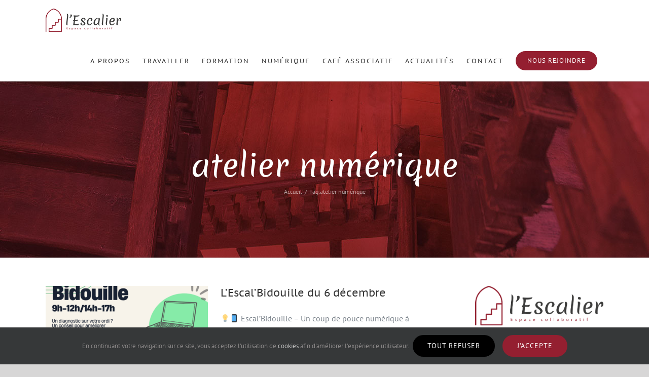

--- FILE ---
content_type: text/html; charset=UTF-8
request_url: https://lescalier87.org/tag/atelier-numerique/
body_size: 22620
content:
<!DOCTYPE html><html class="avada-html-layout-wide avada-html-header-position-top avada-html-is-archive" lang="fr-FR" prefix="og: http://ogp.me/ns# fb: http://ogp.me/ns/fb#"><head><meta http-equiv="X-UA-Compatible" content="IE=edge" /><meta http-equiv="Content-Type" content="text/html; charset=utf-8"/><meta name="viewport" content="width=device-width, initial-scale=1" /><meta name='robots' content='index, follow, max-image-preview:large, max-snippet:-1, max-video-preview:-1' /><link media="all" href="https://lescalier87.org/wp-content/cache/autoptimize/css/autoptimize_24b41f9a203d38dc46a30e49a390e1ef.css" rel="stylesheet"><title>atelier numérique Archives &#183; L&#039;Escalier</title><link rel="canonical" href="https://lescalier87.org/tag/atelier-numerique/" /><link rel="next" href="https://lescalier87.org/tag/atelier-numerique/page/2/" /><meta property="og:locale" content="fr_FR" /><meta property="og:type" content="article" /><meta property="og:title" content="atelier numérique Archives &#183; L&#039;Escalier" /><meta property="og:url" content="https://lescalier87.org/tag/atelier-numerique/" /><meta property="og:site_name" content="L&#039;Escalier" /><meta property="og:image" content="https://lescalier87.org/wp-content/uploads/2018/09/logo-escalier-maintenance.jpg" /><meta property="og:image:width" content="577" /><meta property="og:image:height" content="178" /><meta property="og:image:type" content="image/jpeg" /><meta name="twitter:card" content="summary_large_image" /> <script type="application/ld+json" class="yoast-schema-graph">{"@context":"https://schema.org","@graph":[{"@type":"CollectionPage","@id":"https://lescalier87.org/tag/atelier-numerique/","url":"https://lescalier87.org/tag/atelier-numerique/","name":"atelier numérique Archives &#183; L&#039;Escalier","isPartOf":{"@id":"https://lescalier87.org/#website"},"primaryImageOfPage":{"@id":"https://lescalier87.org/tag/atelier-numerique/#primaryimage"},"image":{"@id":"https://lescalier87.org/tag/atelier-numerique/#primaryimage"},"thumbnailUrl":"https://lescalier87.org/wp-content/uploads/2025/10/LEscalBidouille-modifie-1.png","breadcrumb":{"@id":"https://lescalier87.org/tag/atelier-numerique/#breadcrumb"},"inLanguage":"fr-FR"},{"@type":"ImageObject","inLanguage":"fr-FR","@id":"https://lescalier87.org/tag/atelier-numerique/#primaryimage","url":"https://lescalier87.org/wp-content/uploads/2025/10/LEscalBidouille-modifie-1.png","contentUrl":"https://lescalier87.org/wp-content/uploads/2025/10/LEscalBidouille-modifie-1.png","width":1080,"height":1080},{"@type":"BreadcrumbList","@id":"https://lescalier87.org/tag/atelier-numerique/#breadcrumb","itemListElement":[{"@type":"ListItem","position":1,"name":"Accueil","item":"https://lescalier87.org/"},{"@type":"ListItem","position":2,"name":"atelier numérique"}]},{"@type":"WebSite","@id":"https://lescalier87.org/#website","url":"https://lescalier87.org/","name":"L&#039;Escalier","description":"","publisher":{"@id":"https://lescalier87.org/#organization"},"potentialAction":[{"@type":"SearchAction","target":{"@type":"EntryPoint","urlTemplate":"https://lescalier87.org/?s={search_term_string}"},"query-input":"required name=search_term_string"}],"inLanguage":"fr-FR"},{"@type":"Organization","@id":"https://lescalier87.org/#organization","name":"L'escalier","url":"https://lescalier87.org/","logo":{"@type":"ImageObject","inLanguage":"fr-FR","@id":"https://lescalier87.org/#/schema/logo/image/","url":"https://lescalier87.org/wp-content/uploads/2018/09/logo-escalier-red.png","contentUrl":"https://lescalier87.org/wp-content/uploads/2018/09/logo-escalier-red.png","width":661,"height":253,"caption":"L'escalier"},"image":{"@id":"https://lescalier87.org/#/schema/logo/image/"},"sameAs":["https://www.facebook.com/lescalier87"]}]}</script> <link rel="alternate" type="application/rss+xml" title="L&#039;Escalier &raquo; Flux" href="https://lescalier87.org/feed/" /><link rel="alternate" type="application/rss+xml" title="L&#039;Escalier &raquo; Flux des commentaires" href="https://lescalier87.org/comments/feed/" /><link rel="shortcut icon" href="https://lescalier87.org/wp-content/uploads/2018/09/favicon-32.png" type="image/x-icon" /><link rel="icon" sizes="192x192" href="https://lescalier87.org/wp-content/uploads/2018/09/favicon-57.png"><meta name="msapplication-TileImage" content="https://lescalier87.org/wp-content/uploads/2018/09/favicon-72.png"><link rel="alternate" type="application/rss+xml" title="L&#039;Escalier &raquo; Flux de l’étiquette atelier numérique" href="https://lescalier87.org/tag/atelier-numerique/feed/" /> <script type="text/javascript">window._wpemojiSettings = {"baseUrl":"https:\/\/s.w.org\/images\/core\/emoji\/14.0.0\/72x72\/","ext":".png","svgUrl":"https:\/\/s.w.org\/images\/core\/emoji\/14.0.0\/svg\/","svgExt":".svg","source":{"concatemoji":"https:\/\/lescalier87.org\/wp-includes\/js\/wp-emoji-release.min.js?ver=6.2.8"}};
/*! This file is auto-generated */
!function(e,a,t){var n,r,o,i=a.createElement("canvas"),p=i.getContext&&i.getContext("2d");function s(e,t){p.clearRect(0,0,i.width,i.height),p.fillText(e,0,0);e=i.toDataURL();return p.clearRect(0,0,i.width,i.height),p.fillText(t,0,0),e===i.toDataURL()}function c(e){var t=a.createElement("script");t.src=e,t.defer=t.type="text/javascript",a.getElementsByTagName("head")[0].appendChild(t)}for(o=Array("flag","emoji"),t.supports={everything:!0,everythingExceptFlag:!0},r=0;r<o.length;r++)t.supports[o[r]]=function(e){if(p&&p.fillText)switch(p.textBaseline="top",p.font="600 32px Arial",e){case"flag":return s("\ud83c\udff3\ufe0f\u200d\u26a7\ufe0f","\ud83c\udff3\ufe0f\u200b\u26a7\ufe0f")?!1:!s("\ud83c\uddfa\ud83c\uddf3","\ud83c\uddfa\u200b\ud83c\uddf3")&&!s("\ud83c\udff4\udb40\udc67\udb40\udc62\udb40\udc65\udb40\udc6e\udb40\udc67\udb40\udc7f","\ud83c\udff4\u200b\udb40\udc67\u200b\udb40\udc62\u200b\udb40\udc65\u200b\udb40\udc6e\u200b\udb40\udc67\u200b\udb40\udc7f");case"emoji":return!s("\ud83e\udef1\ud83c\udffb\u200d\ud83e\udef2\ud83c\udfff","\ud83e\udef1\ud83c\udffb\u200b\ud83e\udef2\ud83c\udfff")}return!1}(o[r]),t.supports.everything=t.supports.everything&&t.supports[o[r]],"flag"!==o[r]&&(t.supports.everythingExceptFlag=t.supports.everythingExceptFlag&&t.supports[o[r]]);t.supports.everythingExceptFlag=t.supports.everythingExceptFlag&&!t.supports.flag,t.DOMReady=!1,t.readyCallback=function(){t.DOMReady=!0},t.supports.everything||(n=function(){t.readyCallback()},a.addEventListener?(a.addEventListener("DOMContentLoaded",n,!1),e.addEventListener("load",n,!1)):(e.attachEvent("onload",n),a.attachEvent("onreadystatechange",function(){"complete"===a.readyState&&t.readyCallback()})),(e=t.source||{}).concatemoji?c(e.concatemoji):e.wpemoji&&e.twemoji&&(c(e.twemoji),c(e.wpemoji)))}(window,document,window._wpemojiSettings);</script> <link rel='stylesheet' id='fusion-dynamic-css-css' href='https://lescalier87.org/wp-content/uploads/fusion-styles/1349aaa6e0e07e453106937208911beb.min.css?ver=3.10.0' type='text/css' media='all' /> <script type='text/javascript' src='https://lescalier87.org/wp-includes/js/jquery/jquery.min.js?ver=3.6.4' id='jquery-core-js'></script> <link rel="https://api.w.org/" href="https://lescalier87.org/wp-json/" /><link rel="alternate" type="application/json" href="https://lescalier87.org/wp-json/wp/v2/tags/170" /><link rel="EditURI" type="application/rsd+xml" title="RSD" href="https://lescalier87.org/xmlrpc.php?rsd" /><link rel="wlwmanifest" type="application/wlwmanifest+xml" href="https://lescalier87.org/wp-includes/wlwmanifest.xml" /><meta name="generator" content="WordPress 6.2.8" /> <script type="text/javascript">var doc = document.documentElement;
			doc.setAttribute( 'data-useragent', navigator.userAgent );</script> </head><body data-rsssl=1 class="archive tag tag-atelier-numerique tag-170 has-sidebar fusion-image-hovers fusion-pagination-sizing fusion-button_type-flat fusion-button_span-no fusion-button_gradient-linear avada-image-rollover-circle-no avada-image-rollover-yes avada-image-rollover-direction-fade fusion-body ltr fusion-sticky-header no-tablet-sticky-header no-mobile-sticky-header no-mobile-slidingbar no-mobile-totop avada-has-rev-slider-styles fusion-disable-outline fusion-sub-menu-fade mobile-logo-pos-left layout-wide-mode avada-has-boxed-modal-shadow-none layout-scroll-offset-full avada-has-zero-margin-offset-top fusion-top-header menu-text-align-center mobile-menu-design-modern fusion-show-pagination-text fusion-header-layout-v1 avada-responsive avada-footer-fx-parallax-effect avada-menu-highlight-style-background fusion-search-form-classic fusion-main-menu-search-overlay fusion-avatar-square avada-dropdown-styles avada-blog-layout-medium avada-blog-archive-layout-medium avada-header-shadow-no avada-menu-icon-position-left avada-has-megamenu-shadow avada-has-mainmenu-dropdown-divider avada-has-pagetitle-bg-parallax avada-has-mobile-menu-search avada-has-breadcrumb-mobile-hidden avada-has-titlebar-bar_and_content avada-has-footer-widget-bg-image avada-has-pagination-padding avada-flyout-menu-direction-fade avada-ec-views-v1" data-awb-post-id="2858"> <a class="skip-link screen-reader-text" href="#content">Passer au contenu</a><div id="boxed-wrapper"><div id="wrapper" class="fusion-wrapper"><div id="home" style="position:relative;top:-1px;"></div><div id="sliders-container" class="fusion-slider-visibility"></div><header class="fusion-header-wrapper"><div class="fusion-header-v1 fusion-logo-alignment fusion-logo-left fusion-sticky-menu- fusion-sticky-logo- fusion-mobile-logo-  fusion-mobile-menu-design-modern"><div class="fusion-header-sticky-height"></div><div class="fusion-header"><div class="fusion-row"><div class="fusion-logo" data-margin-top="17px" data-margin-bottom="17px" data-margin-left="0px" data-margin-right="0px"> <a class="fusion-logo-link"  href="https://lescalier87.org/" > <img src="https://lescalier87.org/wp-content/uploads/2018/12/logo-escalier-header.png" srcset="https://lescalier87.org/wp-content/uploads/2018/12/logo-escalier-header.png 1x, https://lescalier87.org/wp-content/uploads/2018/12/logo-escalier-header@2x.png 2x" width="149" height="46" style="max-height:46px;height:auto;" alt="L&#039;Escalier Logo" data-retina_logo_url="https://lescalier87.org/wp-content/uploads/2018/12/logo-escalier-header@2x.png" class="fusion-standard-logo" /> </a></div><nav class="fusion-main-menu" aria-label="Menu principal"><div class="fusion-overlay-search"><form role="search" class="searchform fusion-search-form  fusion-search-form-classic" method="get" action="https://lescalier87.org/"><div class="fusion-search-form-content"><div class="fusion-search-field search-field"> <label><span class="screen-reader-text">Rechercher:</span> <input type="search" value="" name="s" class="s" placeholder="Rechercher..." required aria-required="true" aria-label="Rechercher..."/> </label></div><div class="fusion-search-button search-button"> <input type="submit" class="fusion-search-submit searchsubmit" aria-label="Recherche" value="&#xf002;" /></div></div></form><div class="fusion-search-spacer"></div><a href="#" role="button" aria-label="Fermer la recherche" class="fusion-close-search"></a></div><ul id="menu-main-menu" class="fusion-menu"><li  id="menu-item-1148"  class="menu-item menu-item-type-post_type menu-item-object-page menu-item-1148"  data-item-id="1148"><a  href="https://lescalier87.org/a-propos/" class="fusion-background-highlight"><span class="menu-text">A propos</span></a></li><li  id="menu-item-30"  class="menu-item menu-item-type-post_type menu-item-object-page menu-item-30"  data-item-id="30"><a  href="https://lescalier87.org/travailler/" class="fusion-background-highlight"><span class="menu-text">Travailler</span></a></li><li  id="menu-item-1917"  class="menu-item menu-item-type-post_type menu-item-object-page menu-item-has-children menu-item-1917 fusion-dropdown-menu"  data-item-id="1917"><a  href="https://lescalier87.org/formation/" class="fusion-background-highlight"><span class="menu-text">Formation</span></a><ul class="sub-menu"><li  id="menu-item-2404"  class="menu-item menu-item-type-post_type menu-item-object-page menu-item-has-children menu-item-2404 fusion-dropdown-submenu" ><a  href="https://lescalier87.org/formation/bien-etre-formation/" class="fusion-background-highlight"><span>Shiatsu</span></a><ul class="sub-menu"><li  id="menu-item-1921"  class="menu-item menu-item-type-post_type menu-item-object-page menu-item-1921" ><a  href="https://lescalier87.org/formation/bien-etre-formation/formation-continue-shiatsu/" class="fusion-background-highlight"><span>Sensibilisation aux réflexes archaïques</span></a></li><li  id="menu-item-2680"  class="menu-item menu-item-type-post_type menu-item-object-page menu-item-2680" ><a  href="https://lescalier87.org/formation/bien-etre-formation/accompagnement-a-la-respiration/" class="fusion-background-highlight"><span>Accompagnement à la respiration</span></a></li></ul></li><li  id="menu-item-2389"  class="menu-item menu-item-type-post_type menu-item-object-page menu-item-has-children menu-item-2389 fusion-dropdown-submenu" ><a  href="https://lescalier87.org/formation/intelligence-artificielle/" class="fusion-background-highlight"><span>Intelligence artificielle</span></a><ul class="sub-menu"><li  id="menu-item-2492"  class="menu-item menu-item-type-post_type menu-item-object-page menu-item-2492" ><a  href="https://lescalier87.org/formation/intelligence-artificielle/decouverte-de-lia/" class="fusion-background-highlight"><span>Découverte de l’IA</span></a></li><li  id="menu-item-2493"  class="menu-item menu-item-type-post_type menu-item-object-page menu-item-2493" ><a  href="https://lescalier87.org/formation/intelligence-artificielle/lia-dans-lentreprise/" class="fusion-background-highlight"><span>L’IA dans l’entreprise</span></a></li></ul></li><li  id="menu-item-2551"  class="menu-item menu-item-type-post_type menu-item-object-page menu-item-has-children menu-item-2551 fusion-dropdown-submenu" ><a  href="https://lescalier87.org/formation/cybersecurite/" class="fusion-background-highlight"><span>Cybersécurité</span></a><ul class="sub-menu"><li  id="menu-item-2552"  class="menu-item menu-item-type-post_type menu-item-object-page menu-item-2552" ><a  href="https://lescalier87.org/formation/cybersecurite/comprendre-les-enjeux-de-la-cybersecurite-pour-son-entreprise/" class="fusion-background-highlight"><span>Protégez votre entreprise des cybermenaces</span></a></li></ul></li><li  id="menu-item-2570"  class="menu-item menu-item-type-post_type menu-item-object-page menu-item-has-children menu-item-2570 fusion-dropdown-submenu" ><a  href="https://lescalier87.org/formation/webmarketing/" class="fusion-background-highlight"><span>Webmarketing</span></a><ul class="sub-menu"><li  id="menu-item-2571"  class="menu-item menu-item-type-post_type menu-item-object-page menu-item-2571" ><a  href="https://lescalier87.org/formation/webmarketing/mettre-en-place-une-strategie-digitale/" class="fusion-background-highlight"><span>Mettre en place une stratégie digitale</span></a></li></ul></li><li  id="menu-item-2495"  class="menu-item menu-item-type-post_type menu-item-object-page menu-item-2495 fusion-dropdown-submenu" ><a  href="https://lescalier87.org/formation/bilan-de-competences/" class="fusion-background-highlight"><span>Outils numériques et insertion professionnelle</span></a></li></ul></li><li  id="menu-item-976"  class="menu-item menu-item-type-post_type menu-item-object-page menu-item-has-children menu-item-976 fusion-dropdown-menu"  data-item-id="976"><a  href="https://lescalier87.org/numerique/" class="fusion-background-highlight"><span class="menu-text">Numérique</span></a><ul class="sub-menu"><li  id="menu-item-979"  class="menu-item menu-item-type-post_type menu-item-object-page menu-item-979 fusion-dropdown-submenu" ><a  href="https://lescalier87.org/numerique/mediation-numerique/" class="fusion-background-highlight"><span>Médiation numérique</span></a></li><li  id="menu-item-978"  class="menu-item menu-item-type-post_type menu-item-object-page menu-item-978 fusion-dropdown-submenu" ><a  href="https://lescalier87.org/numerique/escapegame/" class="fusion-background-highlight"><span>Escape game</span></a></li><li  id="menu-item-977"  class="menu-item menu-item-type-post_type menu-item-object-page menu-item-977 fusion-dropdown-submenu" ><a  href="https://lescalier87.org/numerique/projets-a-venir/" class="fusion-background-highlight"><span>Projets à venir</span></a></li></ul></li><li  id="menu-item-29"  class="menu-item menu-item-type-post_type menu-item-object-page menu-item-29"  data-item-id="29"><a  href="https://lescalier87.org/cafe-associatif/" class="fusion-background-highlight"><span class="menu-text">Café associatif</span></a></li><li  id="menu-item-974"  class="menu-item menu-item-type-custom menu-item-object-custom menu-item-has-children menu-item-974 fusion-dropdown-menu"  data-item-id="974"><a  class="fusion-background-highlight"><span class="menu-text">Actualités</span></a><ul class="sub-menu"><li  id="menu-item-27"  class="menu-item menu-item-type-post_type menu-item-object-page current_page_parent menu-item-27 fusion-dropdown-submenu" ><a  href="https://lescalier87.org/evenements/" class="fusion-background-highlight"><span>Évènements</span></a></li><li  id="menu-item-975"  class="menu-item menu-item-type-post_type menu-item-object-page menu-item-975 fusion-dropdown-submenu" ><a  href="https://lescalier87.org/agenda/" class="fusion-background-highlight"><span>Agenda</span></a></li></ul></li><li  id="menu-item-28"  class="menu-item menu-item-type-post_type menu-item-object-page menu-item-28"  data-item-id="28"><a  href="https://lescalier87.org/contact/" class="fusion-background-highlight"><span class="menu-text">Contact</span></a></li><li  id="menu-item-594"  class="menu-item menu-item-type-custom menu-item-object-custom menu-item-594 fusion-menu-item-button"  data-item-id="594"><a  target="_blank" rel="noopener noreferrer" href="https://www.helloasso.com/associations/l-escalier/adhesions/adhesion-2026-a-l-escalier" class="fusion-background-highlight"><span class="menu-text fusion-button button-default button-medium">Nous rejoindre</span></a></li></ul></nav><div class="fusion-mobile-menu-icons"> <a href="#" class="fusion-icon awb-icon-bars" aria-label="Afficher/masquer le menu mobile" aria-expanded="false"></a> <a href="#" class="fusion-icon awb-icon-search" aria-label="Activer/désactiver la recherche mobile"></a></div><nav class="fusion-mobile-nav-holder fusion-mobile-menu-text-align-left" aria-label="Menu principal mobile"></nav><div class="fusion-clearfix"></div><div class="fusion-mobile-menu-search"><form role="search" class="searchform fusion-search-form  fusion-search-form-classic" method="get" action="https://lescalier87.org/"><div class="fusion-search-form-content"><div class="fusion-search-field search-field"> <label><span class="screen-reader-text">Rechercher:</span> <input type="search" value="" name="s" class="s" placeholder="Rechercher..." required aria-required="true" aria-label="Rechercher..."/> </label></div><div class="fusion-search-button search-button"> <input type="submit" class="fusion-search-submit searchsubmit" aria-label="Recherche" value="&#xf002;" /></div></div></form></div></div></div></div><div class="fusion-clearfix"></div></header><section class="avada-page-titlebar-wrapper" aria-label="Barre de Titre de la page"><div class="fusion-page-title-bar fusion-page-title-bar-none fusion-page-title-bar-center"><div class="fusion-page-title-row"><div class="fusion-page-title-wrapper"><div class="fusion-page-title-captions"><h1 class="entry-title">atelier numérique</h1><div class="fusion-page-title-secondary"><div class="fusion-breadcrumbs awb-yoast-breadcrumbs"><span class="fusion-breadcrumb-item"><a href="https://lescalier87.org" class="fusion-breadcrumb-link"><span >Accueil</span></a></span><span class="fusion-breadcrumb-sep">/</span><span class="fusion-breadcrumb-item"><span >Tag:</span></span><span class="fusion-breadcrumb-item"><span  class="breadcrumb-leaf">atelier numérique</span></span></div></div></div></div></div></div></section><main id="main" class="clearfix "><div class="fusion-row" style=""><section id="content" class="" style="float: left;"><div id="posts-container" class="fusion-blog-archive fusion-blog-layout-medium-wrapper fusion-clearfix"><div class="fusion-posts-container fusion-blog-layout-medium fusion-blog-pagination fusion-blog-rollover " data-pages="3"><article id="post-2858" class="fusion-post-medium  post fusion-clearfix post-2858 type-post status-publish format-standard has-post-thumbnail hentry category-ateliers category-mediation-numerique category-numerique tag-atelier-numerique"><div class="fusion-flexslider flexslider fusion-flexslider-loading fusion-post-slideshow"><ul class="slides"><li><div  class="fusion-image-wrapper fusion-image-size-fixed" aria-haspopup="true"> <img width="320" height="202" src="https://lescalier87.org/wp-content/uploads/2025/10/LEscalBidouille-modifie-1-320x202.png" class="attachment-blog-medium size-blog-medium wp-post-image" alt="" decoding="async" srcset="https://lescalier87.org/wp-content/uploads/2025/10/LEscalBidouille-modifie-1-320x202.png 320w, https://lescalier87.org/wp-content/uploads/2025/10/LEscalBidouille-modifie-1-700x441.png 700w" sizes="(max-width: 320px) 100vw, 320px" /><div class="fusion-rollover"><div class="fusion-rollover-content"><h4 class="fusion-rollover-title"> <a class="fusion-rollover-title-link" href="https://lescalier87.org/lescalbidouille-du-6-decembre/"> L&rsquo;Escal&rsquo;Bidouille du 6 décembre </a></h4><div class="fusion-rollover-categories"><a href="https://lescalier87.org/category/ateliers/" rel="tag">Ateliers</a>, <a href="https://lescalier87.org/category/mediation-numerique/" rel="tag">Médiation numérique</a>, <a href="https://lescalier87.org/category/numerique/" rel="tag">Numérique</a></div> <a class="fusion-link-wrapper" href="https://lescalier87.org/lescalbidouille-du-6-decembre/" aria-label="L&rsquo;Escal&rsquo;Bidouille du 6 décembre"></a></div></div></div></li></ul></div><div class="fusion-post-content post-content"><h2 class="entry-title fusion-post-title"><a href="https://lescalier87.org/lescalbidouille-du-6-decembre/">L&rsquo;Escal&rsquo;Bidouille du 6 décembre</a></h2><div class="fusion-post-content-container"><p>💡📱 Escal’Bidouille – Un coup de pouce numérique à L’Escalier ! Un problème avec votre smartphone, votre ordinateur ou une démarche en ligne ?Les ateliers Escal’Bidouille sont là pour vous : un temps d’entraide où  [...]</p></div></div><div class="fusion-clearfix"></div><div class="fusion-meta-info"><div class="fusion-alignleft"><span class="vcard rich-snippet-hidden"><span class="fn"><a href="https://lescalier87.org/author/elodie/" title="Articles par elodie" rel="author">elodie</a></span></span><span class="updated rich-snippet-hidden">2025-12-04T11:10:40+01:00</span><span>4 décembre 2025</span><span class="fusion-inline-sep">|</span>Catégories : <a href="https://lescalier87.org/category/ateliers/" rel="category tag">Ateliers</a>, <a href="https://lescalier87.org/category/mediation-numerique/" rel="category tag">Médiation numérique</a>, <a href="https://lescalier87.org/category/numerique/" rel="category tag">Numérique</a><span class="fusion-inline-sep">|</span><span class="meta-tags">Mots-clés : <a href="https://lescalier87.org/tag/atelier-numerique/" rel="tag">atelier numérique</a></span><span class="fusion-inline-sep">|</span></div><div class="fusion-alignright"> <a href="https://lescalier87.org/lescalbidouille-du-6-decembre/" class="fusion-read-more" aria-label="En savoir plus sur L&rsquo;Escal&rsquo;Bidouille du 6 décembre"> Lire la suite </a></div></div></article><article id="post-2827" class="fusion-post-medium  post fusion-clearfix post-2827 type-post status-publish format-standard has-post-thumbnail hentry category-ateliers category-mediation-numerique category-numerique tag-atelier-numerique"><div class="fusion-flexslider flexslider fusion-flexslider-loading fusion-post-slideshow"><ul class="slides"><li><div  class="fusion-image-wrapper fusion-image-size-fixed" aria-haspopup="true"> <img width="320" height="202" src="https://lescalier87.org/wp-content/uploads/2025/10/LEscalBidouille-modifie-1-320x202.png" class="attachment-blog-medium size-blog-medium wp-post-image" alt="" decoding="async" srcset="https://lescalier87.org/wp-content/uploads/2025/10/LEscalBidouille-modifie-1-320x202.png 320w, https://lescalier87.org/wp-content/uploads/2025/10/LEscalBidouille-modifie-1-700x441.png 700w" sizes="(max-width: 320px) 100vw, 320px" /><div class="fusion-rollover"><div class="fusion-rollover-content"><h4 class="fusion-rollover-title"> <a class="fusion-rollover-title-link" href="https://lescalier87.org/lescalbidouille-du-8-novembre/"> L&rsquo;Escal&rsquo;Bidouille du 8 novembre </a></h4><div class="fusion-rollover-categories"><a href="https://lescalier87.org/category/ateliers/" rel="tag">Ateliers</a>, <a href="https://lescalier87.org/category/mediation-numerique/" rel="tag">Médiation numérique</a>, <a href="https://lescalier87.org/category/numerique/" rel="tag">Numérique</a></div> <a class="fusion-link-wrapper" href="https://lescalier87.org/lescalbidouille-du-8-novembre/" aria-label="L&rsquo;Escal&rsquo;Bidouille du 8 novembre"></a></div></div></div></li></ul></div><div class="fusion-post-content post-content"><h2 class="entry-title fusion-post-title"><a href="https://lescalier87.org/lescalbidouille-du-8-novembre/">L&rsquo;Escal&rsquo;Bidouille du 8 novembre</a></h2><div class="fusion-post-content-container"><p>💡📱 Escal’Bidouille – Un coup de pouce numérique à L’Escalier ! Un problème avec votre smartphone, votre ordinateur ou une démarche en ligne ?Les ateliers Escal’Bidouille sont là pour vous : un temps d’entraide où  [...]</p></div></div><div class="fusion-clearfix"></div><div class="fusion-meta-info"><div class="fusion-alignleft"><span class="vcard rich-snippet-hidden"><span class="fn"><a href="https://lescalier87.org/author/elodie/" title="Articles par elodie" rel="author">elodie</a></span></span><span class="updated rich-snippet-hidden">2025-10-30T12:06:53+01:00</span><span>30 octobre 2025</span><span class="fusion-inline-sep">|</span>Catégories : <a href="https://lescalier87.org/category/ateliers/" rel="category tag">Ateliers</a>, <a href="https://lescalier87.org/category/mediation-numerique/" rel="category tag">Médiation numérique</a>, <a href="https://lescalier87.org/category/numerique/" rel="category tag">Numérique</a><span class="fusion-inline-sep">|</span><span class="meta-tags">Mots-clés : <a href="https://lescalier87.org/tag/atelier-numerique/" rel="tag">atelier numérique</a></span><span class="fusion-inline-sep">|</span></div><div class="fusion-alignright"> <a href="https://lescalier87.org/lescalbidouille-du-8-novembre/" class="fusion-read-more" aria-label="En savoir plus sur L&rsquo;Escal&rsquo;Bidouille du 8 novembre"> Lire la suite </a></div></div></article><article id="post-2782" class="fusion-post-medium  post fusion-clearfix post-2782 type-post status-publish format-standard has-post-thumbnail hentry category-ateliers category-mediation-numerique category-numerique category-spectacle category-theatre tag-atelier-numerique"><div class="fusion-flexslider flexslider fusion-flexslider-loading fusion-post-slideshow"><ul class="slides"><li><div  class="fusion-image-wrapper fusion-image-size-fixed" aria-haspopup="true"> <img width="320" height="202" src="https://lescalier87.org/wp-content/uploads/2025/09/Faites-Publication-Instagram-2-320x202.png" class="attachment-blog-medium size-blog-medium wp-post-image" alt="" decoding="async" srcset="https://lescalier87.org/wp-content/uploads/2025/09/Faites-Publication-Instagram-2-320x202.png 320w, https://lescalier87.org/wp-content/uploads/2025/09/Faites-Publication-Instagram-2-700x441.png 700w" sizes="(max-width: 320px) 100vw, 320px" /><div class="fusion-rollover"><div class="fusion-rollover-content"><h4 class="fusion-rollover-title"> <a class="fusion-rollover-title-link" href="https://lescalier87.org/faites-du-numerique-en-territoire-rural/"> Faites du numérique en territoire rural </a></h4><div class="fusion-rollover-categories"><a href="https://lescalier87.org/category/ateliers/" rel="tag">Ateliers</a>, <a href="https://lescalier87.org/category/mediation-numerique/" rel="tag">Médiation numérique</a>, <a href="https://lescalier87.org/category/numerique/" rel="tag">Numérique</a>, <a href="https://lescalier87.org/category/spectacle/" rel="tag">Spectacle</a>, <a href="https://lescalier87.org/category/theatre/" rel="tag">Théâtre</a></div> <a class="fusion-link-wrapper" href="https://lescalier87.org/faites-du-numerique-en-territoire-rural/" aria-label="Faites du numérique en territoire rural"></a></div></div></div></li></ul></div><div class="fusion-post-content post-content"><h2 class="entry-title fusion-post-title"><a href="https://lescalier87.org/faites-du-numerique-en-territoire-rural/">Faites du numérique en territoire rural</a></h2><div class="fusion-post-content-container"><p>« Faites du numérique en territoire rural» à L’Escalier les 17 et 18 octobre 2025 ! L’Escalier, tiers-lieu et organisme de formation implanté au cœur de Saint-Léonard-de-Noblat, organise la première édition de la Faites du numérique les vendredi  [...]</p></div></div><div class="fusion-clearfix"></div><div class="fusion-meta-info"><div class="fusion-alignleft"><span class="vcard rich-snippet-hidden"><span class="fn"><a href="https://lescalier87.org/author/elodie/" title="Articles par elodie" rel="author">elodie</a></span></span><span class="updated rich-snippet-hidden">2025-10-02T14:18:10+02:00</span><span>2 octobre 2025</span><span class="fusion-inline-sep">|</span>Catégories : <a href="https://lescalier87.org/category/ateliers/" rel="category tag">Ateliers</a>, <a href="https://lescalier87.org/category/mediation-numerique/" rel="category tag">Médiation numérique</a>, <a href="https://lescalier87.org/category/numerique/" rel="category tag">Numérique</a>, <a href="https://lescalier87.org/category/spectacle/" rel="category tag">Spectacle</a>, <a href="https://lescalier87.org/category/theatre/" rel="category tag">Théâtre</a><span class="fusion-inline-sep">|</span><span class="meta-tags">Mots-clés : <a href="https://lescalier87.org/tag/atelier-numerique/" rel="tag">atelier numérique</a></span><span class="fusion-inline-sep">|</span></div><div class="fusion-alignright"> <a href="https://lescalier87.org/faites-du-numerique-en-territoire-rural/" class="fusion-read-more" aria-label="En savoir plus sur Faites du numérique en territoire rural"> Lire la suite </a></div></div></article><article id="post-2625" class="fusion-post-medium  post fusion-clearfix post-2625 type-post status-publish format-standard has-post-thumbnail hentry category-ateliers category-numerique tag-atelier-numerique"><div class="fusion-flexslider flexslider fusion-flexslider-loading fusion-post-slideshow"><ul class="slides"><li><div  class="fusion-image-wrapper fusion-image-size-fixed" aria-haspopup="true"> <img width="320" height="202" src="https://lescalier87.org/wp-content/uploads/2025/04/Post-Escanims-320x202.jpg" class="attachment-blog-medium size-blog-medium wp-post-image" alt="Liste des ateliers numériques Pâques 2025 à L&#039;Escalier" decoding="async" srcset="https://lescalier87.org/wp-content/uploads/2025/04/Post-Escanims-320x202.jpg 320w, https://lescalier87.org/wp-content/uploads/2025/04/Post-Escanims-700x441.jpg 700w" sizes="(max-width: 320px) 100vw, 320px" /><div class="fusion-rollover"><div class="fusion-rollover-content"><h4 class="fusion-rollover-title"> <a class="fusion-rollover-title-link" href="https://lescalier87.org/ateliers-numeriques-a-paques/"> Ateliers numériques à Pâques </a></h4><div class="fusion-rollover-categories"><a href="https://lescalier87.org/category/ateliers/" rel="tag">Ateliers</a>, <a href="https://lescalier87.org/category/numerique/" rel="tag">Numérique</a></div> <a class="fusion-link-wrapper" href="https://lescalier87.org/ateliers-numeriques-a-paques/" aria-label="Ateliers numériques à Pâques"></a></div></div></div></li></ul></div><div class="fusion-post-content post-content"><h2 class="entry-title fusion-post-title"><a href="https://lescalier87.org/ateliers-numeriques-a-paques/">Ateliers numériques à Pâques</a></h2><div class="fusion-post-content-container"><p>Participez aux ateliers numériques et ludiques des Vacances de Pâques  Les Esc’Anims de Pâques débarquent à L’Escalier ! Des ateliers numériques gratuits pour petits et grands pendant les vacances d’avril !  À vos œufs… prêts  [...]</p></div></div><div class="fusion-clearfix"></div><div class="fusion-meta-info"><div class="fusion-alignleft"><span class="vcard rich-snippet-hidden"><span class="fn"><a href="https://lescalier87.org/author/elodie/" title="Articles par elodie" rel="author">elodie</a></span></span><span class="updated rich-snippet-hidden">2025-04-14T15:56:13+02:00</span><span>14 avril 2025</span><span class="fusion-inline-sep">|</span>Catégories : <a href="https://lescalier87.org/category/ateliers/" rel="category tag">Ateliers</a>, <a href="https://lescalier87.org/category/numerique/" rel="category tag">Numérique</a><span class="fusion-inline-sep">|</span><span class="meta-tags">Mots-clés : <a href="https://lescalier87.org/tag/atelier-numerique/" rel="tag">atelier numérique</a></span><span class="fusion-inline-sep">|</span></div><div class="fusion-alignright"> <a href="https://lescalier87.org/ateliers-numeriques-a-paques/" class="fusion-read-more" aria-label="En savoir plus sur Ateliers numériques à Pâques"> Lire la suite </a></div></div></article><article id="post-2582" class="fusion-post-medium  post fusion-clearfix post-2582 type-post status-publish format-standard has-post-thumbnail hentry category-ateliers category-jeu tag-atelier-numerique tag-escapegame tag-jeu"><div class="fusion-flexslider flexslider fusion-flexslider-loading fusion-post-slideshow"><ul class="slides"><li><div  class="fusion-image-wrapper fusion-image-size-fixed" aria-haspopup="true"> <img width="320" height="202" src="https://lescalier87.org/wp-content/uploads/2025/03/480575350_1078422487635742_8715072302213131703_n-320x202.jpg" class="attachment-blog-medium size-blog-medium wp-post-image" alt="" decoding="async" srcset="https://lescalier87.org/wp-content/uploads/2025/03/480575350_1078422487635742_8715072302213131703_n-320x202.jpg 320w, https://lescalier87.org/wp-content/uploads/2025/03/480575350_1078422487635742_8715072302213131703_n-700x441.jpg 700w" sizes="(max-width: 320px) 100vw, 320px" /><div class="fusion-rollover"><div class="fusion-rollover-content"><h4 class="fusion-rollover-title"> <a class="fusion-rollover-title-link" href="https://lescalier87.org/lescalier-participe-aux-saint-leo-festijeux/"> L&rsquo;Escalier participe aux Saint Léo Festi&rsquo;jeux </a></h4><div class="fusion-rollover-categories"><a href="https://lescalier87.org/category/ateliers/" rel="tag">Ateliers</a>, <a href="https://lescalier87.org/category/jeu/" rel="tag">jeu</a></div> <a class="fusion-link-wrapper" href="https://lescalier87.org/lescalier-participe-aux-saint-leo-festijeux/" aria-label="L&rsquo;Escalier participe aux Saint Léo Festi&rsquo;jeux"></a></div></div></div></li></ul></div><div class="fusion-post-content post-content"><h2 class="entry-title fusion-post-title"><a href="https://lescalier87.org/lescalier-participe-aux-saint-leo-festijeux/">L&rsquo;Escalier participe aux Saint Léo Festi&rsquo;jeux</a></h2><div class="fusion-post-content-container"><p> L'Escalier participe au Festi'Jeux organisé par les Joueurs de Noblat les 15 et 16 mars !  Où ? À Saint-Léonard-de-Noblat,  Quand ? Samedi 15 mars de 10h à 19h30 et dimanche 16 mars, de 10h  [...]</p></div></div><div class="fusion-clearfix"></div><div class="fusion-meta-info"><div class="fusion-alignleft"><span class="vcard rich-snippet-hidden"><span class="fn"><a href="https://lescalier87.org/author/elodie/" title="Articles par elodie" rel="author">elodie</a></span></span><span class="updated rich-snippet-hidden">2025-03-07T17:37:33+01:00</span><span>7 mars 2025</span><span class="fusion-inline-sep">|</span>Catégories : <a href="https://lescalier87.org/category/ateliers/" rel="category tag">Ateliers</a>, <a href="https://lescalier87.org/category/jeu/" rel="category tag">jeu</a><span class="fusion-inline-sep">|</span><span class="meta-tags">Mots-clés : <a href="https://lescalier87.org/tag/atelier-numerique/" rel="tag">atelier numérique</a>, <a href="https://lescalier87.org/tag/escapegame/" rel="tag">escapegame</a>, <a href="https://lescalier87.org/tag/jeu/" rel="tag">jeu</a></span><span class="fusion-inline-sep">|</span></div><div class="fusion-alignright"> <a href="https://lescalier87.org/lescalier-participe-aux-saint-leo-festijeux/" class="fusion-read-more" aria-label="En savoir plus sur L&rsquo;Escalier participe aux Saint Léo Festi&rsquo;jeux"> Lire la suite </a></div></div></article><article id="post-2535" class="fusion-post-medium  post fusion-clearfix post-2535 type-post status-publish format-standard has-post-thumbnail hentry category-ateliers category-numerique tag-atelier-numerique"><div class="fusion-flexslider flexslider fusion-flexslider-loading fusion-post-slideshow"><ul class="slides"><li><div  class="fusion-image-wrapper fusion-image-size-fixed" aria-haspopup="true"> <img width="320" height="202" src="https://lescalier87.org/wp-content/uploads/2025/01/Programme-vacance-hiver-2025-def-Publication-Instagram-1-320x202.png" class="attachment-blog-medium size-blog-medium wp-post-image" alt="" decoding="async" srcset="https://lescalier87.org/wp-content/uploads/2025/01/Programme-vacance-hiver-2025-def-Publication-Instagram-1-320x202.png 320w, https://lescalier87.org/wp-content/uploads/2025/01/Programme-vacance-hiver-2025-def-Publication-Instagram-1-700x441.png 700w" sizes="(max-width: 320px) 100vw, 320px" /><div class="fusion-rollover"><div class="fusion-rollover-content"><h4 class="fusion-rollover-title"> <a class="fusion-rollover-title-link" href="https://lescalier87.org/ateliers-numeriques-vacances-dhiver/"> Ateliers numériques Vacances d&rsquo;hiver </a></h4><div class="fusion-rollover-categories"><a href="https://lescalier87.org/category/ateliers/" rel="tag">Ateliers</a>, <a href="https://lescalier87.org/category/numerique/" rel="tag">Numérique</a></div> <a class="fusion-link-wrapper" href="https://lescalier87.org/ateliers-numeriques-vacances-dhiver/" aria-label="Ateliers numériques Vacances d&rsquo;hiver"></a></div></div></div></li></ul></div><div class="fusion-post-content post-content"><h2 class="entry-title fusion-post-title"><a href="https://lescalier87.org/ateliers-numeriques-vacances-dhiver/">Ateliers numériques Vacances d&rsquo;hiver</a></h2><div class="fusion-post-content-container"><p>Programme des vacances d'hiver à L'Escalier   Lundi 24 février : 10h/12h Animated Drawings : dessine et anime ton propre personnage En famille, à partir de 4 ans accompagné. Mardi 25 février : 14h/16h Capcut  [...]</p></div></div><div class="fusion-clearfix"></div><div class="fusion-meta-info"><div class="fusion-alignleft"><span class="vcard rich-snippet-hidden"><span class="fn"><a href="https://lescalier87.org/author/elodie/" title="Articles par elodie" rel="author">elodie</a></span></span><span class="updated rich-snippet-hidden">2025-01-29T13:51:06+01:00</span><span>29 janvier 2025</span><span class="fusion-inline-sep">|</span>Catégories : <a href="https://lescalier87.org/category/ateliers/" rel="category tag">Ateliers</a>, <a href="https://lescalier87.org/category/numerique/" rel="category tag">Numérique</a><span class="fusion-inline-sep">|</span><span class="meta-tags">Mots-clés : <a href="https://lescalier87.org/tag/atelier-numerique/" rel="tag">atelier numérique</a></span><span class="fusion-inline-sep">|</span></div><div class="fusion-alignright"> <a href="https://lescalier87.org/ateliers-numeriques-vacances-dhiver/" class="fusion-read-more" aria-label="En savoir plus sur Ateliers numériques Vacances d&rsquo;hiver"> Lire la suite </a></div></div></article><article id="post-2443" class="fusion-post-medium  post fusion-clearfix post-2443 type-post status-publish format-standard has-post-thumbnail hentry category-ateliers category-numerique tag-atelier-numerique"><div class="fusion-flexslider flexslider fusion-flexslider-loading fusion-post-slideshow"><ul class="slides"><li><div  class="fusion-image-wrapper fusion-image-size-fixed" aria-haspopup="true"> <img width="320" height="202" src="https://lescalier87.org/wp-content/uploads/2025/01/Recreanum-Publication-Instagram-320x202.png" class="attachment-blog-medium size-blog-medium wp-post-image" alt="" decoding="async" srcset="https://lescalier87.org/wp-content/uploads/2025/01/Recreanum-Publication-Instagram-320x202.png 320w, https://lescalier87.org/wp-content/uploads/2025/01/Recreanum-Publication-Instagram-700x441.png 700w" sizes="(max-width: 320px) 100vw, 320px" /><div class="fusion-rollover"><div class="fusion-rollover-content"><h4 class="fusion-rollover-title"> <a class="fusion-rollover-title-link" href="https://lescalier87.org/recreanum-a-partir-du-15-janvier/"> Récréanum, à partir du 15 janvier </a></h4><div class="fusion-rollover-categories"><a href="https://lescalier87.org/category/ateliers/" rel="tag">Ateliers</a>, <a href="https://lescalier87.org/category/numerique/" rel="tag">Numérique</a></div> <a class="fusion-link-wrapper" href="https://lescalier87.org/recreanum-a-partir-du-15-janvier/" aria-label="Récréanum, à partir du 15 janvier"></a></div></div></div></li></ul></div><div class="fusion-post-content post-content"><h2 class="entry-title fusion-post-title"><a href="https://lescalier87.org/recreanum-a-partir-du-15-janvier/">Récréanum, à partir du 15 janvier</a></h2><div class="fusion-post-content-container"><p>Récréanum redémarre à partir du 15 janvier Ce Récréanum a pour objectif de créer un jeu vidéo de A à Z avec Scratch. A partir du 15 janvier, tous les mercredis après-midi de 14h à 16h, les  [...]</p></div></div><div class="fusion-clearfix"></div><div class="fusion-meta-info"><div class="fusion-alignleft"><span class="vcard rich-snippet-hidden"><span class="fn"><a href="https://lescalier87.org/author/elodie/" title="Articles par elodie" rel="author">elodie</a></span></span><span class="updated rich-snippet-hidden">2025-01-02T14:29:21+01:00</span><span>2 janvier 2025</span><span class="fusion-inline-sep">|</span>Catégories : <a href="https://lescalier87.org/category/ateliers/" rel="category tag">Ateliers</a>, <a href="https://lescalier87.org/category/numerique/" rel="category tag">Numérique</a><span class="fusion-inline-sep">|</span><span class="meta-tags">Mots-clés : <a href="https://lescalier87.org/tag/atelier-numerique/" rel="tag">atelier numérique</a></span><span class="fusion-inline-sep">|</span></div><div class="fusion-alignright"> <a href="https://lescalier87.org/recreanum-a-partir-du-15-janvier/" class="fusion-read-more" aria-label="En savoir plus sur Récréanum, à partir du 15 janvier"> Lire la suite </a></div></div></article><article id="post-2339" class="fusion-post-medium  post fusion-clearfix post-2339 type-post status-publish format-standard has-post-thumbnail hentry category-ateliers category-mediation-numerique category-numerique tag-atelier-numerique tag-peinture"><div class="fusion-flexslider flexslider fusion-flexslider-loading fusion-post-slideshow"><ul class="slides"><li><div  class="fusion-image-wrapper fusion-image-size-fixed" aria-haspopup="true"> <img width="320" height="202" src="https://lescalier87.org/wp-content/uploads/2024/10/Programme-vacances-Toussaint-2024-def-Publication-Facebook-carre-1-320x202.png" class="attachment-blog-medium size-blog-medium wp-post-image" alt="" decoding="async" srcset="https://lescalier87.org/wp-content/uploads/2024/10/Programme-vacances-Toussaint-2024-def-Publication-Facebook-carre-1-320x202.png 320w, https://lescalier87.org/wp-content/uploads/2024/10/Programme-vacances-Toussaint-2024-def-Publication-Facebook-carre-1-700x441.png 700w" sizes="(max-width: 320px) 100vw, 320px" /><div class="fusion-rollover"><div class="fusion-rollover-content"><h4 class="fusion-rollover-title"> <a class="fusion-rollover-title-link" href="https://lescalier87.org/programme-des-vacances-de-la-toussaint-a-lescalier/"> Programme des Vacances de la Toussaint à L&rsquo;Escalier </a></h4><div class="fusion-rollover-categories"><a href="https://lescalier87.org/category/ateliers/" rel="tag">Ateliers</a>, <a href="https://lescalier87.org/category/mediation-numerique/" rel="tag">Médiation numérique</a>, <a href="https://lescalier87.org/category/numerique/" rel="tag">Numérique</a></div> <a class="fusion-link-wrapper" href="https://lescalier87.org/programme-des-vacances-de-la-toussaint-a-lescalier/" aria-label="Programme des Vacances de la Toussaint à L&rsquo;Escalier"></a></div></div></div></li></ul></div><div class="fusion-post-content post-content"><h2 class="entry-title fusion-post-title"><a href="https://lescalier87.org/programme-des-vacances-de-la-toussaint-a-lescalier/">Programme des Vacances de la Toussaint à L&rsquo;Escalier</a></h2><div class="fusion-post-content-container"><p>Préparez vos vacances de la Toussaint à L'Escalier Ateliers numériques Mardi 22 octobre / 10h-12h Quiver : colorier et animer votre citrouille avec une tablette (En famille, dès 4 ans) Mercredi 23 octobre / 14h-16h Light  [...]</p></div></div><div class="fusion-clearfix"></div><div class="fusion-meta-info"><div class="fusion-alignleft"><span class="vcard rich-snippet-hidden"><span class="fn"><a href="https://lescalier87.org/author/elodie/" title="Articles par elodie" rel="author">elodie</a></span></span><span class="updated rich-snippet-hidden">2024-10-11T09:57:10+02:00</span><span>11 octobre 2024</span><span class="fusion-inline-sep">|</span>Catégories : <a href="https://lescalier87.org/category/ateliers/" rel="category tag">Ateliers</a>, <a href="https://lescalier87.org/category/mediation-numerique/" rel="category tag">Médiation numérique</a>, <a href="https://lescalier87.org/category/numerique/" rel="category tag">Numérique</a><span class="fusion-inline-sep">|</span><span class="meta-tags">Mots-clés : <a href="https://lescalier87.org/tag/atelier-numerique/" rel="tag">atelier numérique</a>, <a href="https://lescalier87.org/tag/peinture/" rel="tag">peinture</a></span><span class="fusion-inline-sep">|</span></div><div class="fusion-alignright"> <a href="https://lescalier87.org/programme-des-vacances-de-la-toussaint-a-lescalier/" class="fusion-read-more" aria-label="En savoir plus sur Programme des Vacances de la Toussaint à L&rsquo;Escalier"> Lire la suite </a></div></div></article><article id="post-2241" class="fusion-post-medium  post fusion-clearfix post-2241 type-post status-publish format-standard has-post-thumbnail hentry category-ateliers category-non-classe category-numerique tag-atelier-numerique"><div class="fusion-flexslider flexslider fusion-flexslider-loading fusion-post-slideshow"><ul class="slides"><li><div  class="fusion-image-wrapper fusion-image-size-fixed" aria-haspopup="true"> <img width="320" height="202" src="https://lescalier87.org/wp-content/uploads/2024/06/programme-vacances-ete-2024-Publication-Facebook-carre-2-320x202.png" class="attachment-blog-medium size-blog-medium wp-post-image" alt="Programme d&#039;été sur les communes de Noblat" decoding="async" srcset="https://lescalier87.org/wp-content/uploads/2024/06/programme-vacances-ete-2024-Publication-Facebook-carre-2-320x202.png 320w, https://lescalier87.org/wp-content/uploads/2024/06/programme-vacances-ete-2024-Publication-Facebook-carre-2-700x441.png 700w" sizes="(max-width: 320px) 100vw, 320px" /><div class="fusion-rollover"><div class="fusion-rollover-content"><h4 class="fusion-rollover-title"> <a class="fusion-rollover-title-link" href="https://lescalier87.org/des-ateliers-dans-les-communes-de-noblat/"> Des ateliers dans les communes de Noblat </a></h4><div class="fusion-rollover-categories"><a href="https://lescalier87.org/category/ateliers/" rel="tag">Ateliers</a>, <a href="https://lescalier87.org/category/non-classe/" rel="tag">Non classé</a>, <a href="https://lescalier87.org/category/numerique/" rel="tag">Numérique</a></div> <a class="fusion-link-wrapper" href="https://lescalier87.org/des-ateliers-dans-les-communes-de-noblat/" aria-label="Des ateliers dans les communes de Noblat"></a></div></div></div></li></ul></div><div class="fusion-post-content post-content"><h2 class="entry-title fusion-post-title"><a href="https://lescalier87.org/des-ateliers-dans-les-communes-de-noblat/">Des ateliers dans les communes de Noblat</a></h2><div class="fusion-post-content-container"><p>Retrouvez une palette d'ateliers numériques GRATUITS proposés sur les communes de Noblat durant l'été 2024   En juillet Mercredi 10 Juillet - Sauviat sur Vige (Salle du conseil - Mairie) / 14h - Découvrir le  [...]</p></div></div><div class="fusion-clearfix"></div><div class="fusion-meta-info"><div class="fusion-alignleft"><span class="vcard rich-snippet-hidden"><span class="fn"><a href="https://lescalier87.org/author/elodie/" title="Articles par elodie" rel="author">elodie</a></span></span><span class="updated rich-snippet-hidden">2024-06-25T12:16:05+02:00</span><span>25 juin 2024</span><span class="fusion-inline-sep">|</span>Catégories : <a href="https://lescalier87.org/category/ateliers/" rel="category tag">Ateliers</a>, <a href="https://lescalier87.org/category/non-classe/" rel="category tag">Non classé</a>, <a href="https://lescalier87.org/category/numerique/" rel="category tag">Numérique</a><span class="fusion-inline-sep">|</span><span class="meta-tags">Mots-clés : <a href="https://lescalier87.org/tag/atelier-numerique/" rel="tag">atelier numérique</a></span><span class="fusion-inline-sep">|</span></div><div class="fusion-alignright"> <a href="https://lescalier87.org/des-ateliers-dans-les-communes-de-noblat/" class="fusion-read-more" aria-label="En savoir plus sur Des ateliers dans les communes de Noblat"> Lire la suite </a></div></div></article><article id="post-2239" class="fusion-post-medium  post fusion-clearfix post-2239 type-post status-publish format-standard has-post-thumbnail hentry category-non-classe tag-atelier-numerique"><div class="fusion-flexslider flexslider fusion-flexslider-loading fusion-post-slideshow"><ul class="slides"><li><div  class="fusion-image-wrapper fusion-image-size-fixed" aria-haspopup="true"> <img width="320" height="202" src="https://lescalier87.org/wp-content/uploads/2024/06/programme-vacances-ete-2024-Publication-Facebook-carre-320x202.png" class="attachment-blog-medium size-blog-medium wp-post-image" alt="Programme vacances d&#039;été 2024" decoding="async" srcset="https://lescalier87.org/wp-content/uploads/2024/06/programme-vacances-ete-2024-Publication-Facebook-carre-320x202.png 320w, https://lescalier87.org/wp-content/uploads/2024/06/programme-vacances-ete-2024-Publication-Facebook-carre-700x441.png 700w" sizes="(max-width: 320px) 100vw, 320px" /><div class="fusion-rollover"><div class="fusion-rollover-content"><h4 class="fusion-rollover-title"> <a class="fusion-rollover-title-link" href="https://lescalier87.org/ateliers-numeriques-dete/"> Ateliers numériques d&rsquo;été à L&rsquo;Escalier </a></h4><div class="fusion-rollover-categories"><a href="https://lescalier87.org/category/non-classe/" rel="tag">Non classé</a></div> <a class="fusion-link-wrapper" href="https://lescalier87.org/ateliers-numeriques-dete/" aria-label="Ateliers numériques d&rsquo;été à L&rsquo;Escalier"></a></div></div></div></li></ul></div><div class="fusion-post-content post-content"><h2 class="entry-title fusion-post-title"><a href="https://lescalier87.org/ateliers-numeriques-dete/">Ateliers numériques d&rsquo;été à L&rsquo;Escalier</a></h2><div class="fusion-post-content-container"><p>En juillet et août à l'Escalier, retrouvez toute une programmation riche en événement autour du numérique Pour petits et grands, en ateliers ou en stage thématique   Juillet  Les ateliers de 2h (gratuit) Mardi 16  [...]</p></div></div><div class="fusion-clearfix"></div><div class="fusion-meta-info"><div class="fusion-alignleft"><span class="vcard rich-snippet-hidden"><span class="fn"><a href="https://lescalier87.org/author/elodie/" title="Articles par elodie" rel="author">elodie</a></span></span><span class="updated rich-snippet-hidden">2024-06-25T12:16:34+02:00</span><span>25 juin 2024</span><span class="fusion-inline-sep">|</span>Catégories : <a href="https://lescalier87.org/category/non-classe/" rel="category tag">Non classé</a><span class="fusion-inline-sep">|</span><span class="meta-tags">Mots-clés : <a href="https://lescalier87.org/tag/atelier-numerique/" rel="tag">atelier numérique</a></span><span class="fusion-inline-sep">|</span></div><div class="fusion-alignright"> <a href="https://lescalier87.org/ateliers-numeriques-dete/" class="fusion-read-more" aria-label="En savoir plus sur Ateliers numériques d&rsquo;été à L&rsquo;Escalier"> Lire la suite </a></div></div></article></div><div class="pagination clearfix"><span class="current">1</span><a href="https://lescalier87.org/tag/atelier-numerique/page/2/" class="inactive">2</a><a class="pagination-next" rel="next" href="https://lescalier87.org/tag/atelier-numerique/page/2/"><span class="page-text">Suivant</span><span class="page-next"></span></a></div><div class="fusion-clearfix"></div></div></section><aside id="sidebar" class="sidebar fusion-widget-area fusion-content-widget-area fusion-sidebar-right fusion-blogsidebar fusion-sticky-sidebar" style="float: right;" data=""><div class="fusion-sidebar-inner-content"><section id="custom_html-2" class="widget_text widget widget_custom_html"><div class="textwidget custom-html-widget"><img src="https://lescalier87.org/wp-content/uploads/2018/09/logo-escalier-normal.png"></div></section><section id="search-2" class="widget widget_search"><form role="search" class="searchform fusion-search-form  fusion-search-form-classic" method="get" action="https://lescalier87.org/"><div class="fusion-search-form-content"><div class="fusion-search-field search-field"> <label><span class="screen-reader-text">Rechercher:</span> <input type="search" value="" name="s" class="s" placeholder="Rechercher..." required aria-required="true" aria-label="Rechercher..."/> </label></div><div class="fusion-search-button search-button"> <input type="submit" class="fusion-search-submit searchsubmit" aria-label="Recherche" value="&#xf002;" /></div></div></form></section><section id="gce_widget-2" class="widget widget_gce_widget" style="border-style: solid;border-color:transparent;border-width:0px;"><div class="heading"><h4 class="widget-title">Calendrier</h4></div><div class="simcal-calendar simcal-default-calendar simcal-default-calendar-grid simcal-default-calendar-light" data-calendar-id="344" data-timezone="Europe/Paris" data-offset="3600" data-week-start="1" data-calendar-start="1769623865" data-calendar-end="1800702000" data-events-first="1767524400" data-events-last="1800702000"><table class="simcal-calendar-grid"
 data-event-bubble-trigger="hover"><thead class="simcal-calendar-head"><tr><th class="simcal-nav simcal-prev-wrapper" colspan="1"> <button class="simcal-nav-button simcal-month-nav simcal-prev" title="Mois préccédent" aria-label="Mois préccédent"><i class="simcal-icon-left"></i></button></th><th colspan="5"
 class="simcal-nav simcal-current"
 data-calendar-current="1769623865"><h3> <span class="simcal-current-month">janvier</span> <span class="simcal-current-year">2026</span></h3></th><th class="simcal-nav simcal-next-wrapper" colspan="1"> <button class="simcal-nav-button simcal-month-nav simcal-next" title="Mois suivant" aria-label="Mois suivant"><i class="simcal-icon-right"></i></button></th></tr><tr><th class="simcal-week-day simcal-week-day-1"
 data-screen-small="l"
 data-screen-medium="lun"
 data-screen-large="lundi">lun</th><th class="simcal-week-day simcal-week-day-2"
 data-screen-small="m"
 data-screen-medium="mar"
 data-screen-large="mardi">mar</th><th class="simcal-week-day simcal-week-day-3"
 data-screen-small="m"
 data-screen-medium="mer"
 data-screen-large="mercredi">mer</th><th class="simcal-week-day simcal-week-day-4"
 data-screen-small="j"
 data-screen-medium="jeu"
 data-screen-large="jeudi">jeu</th><th class="simcal-week-day simcal-week-day-5"
 data-screen-small="v"
 data-screen-medium="ven"
 data-screen-large="vendredi">ven</th><th class="simcal-week-day simcal-week-day-6"
 data-screen-small="s"
 data-screen-medium="sam"
 data-screen-large="samedi">sam</th><th class="simcal-week-day simcal-week-day-0"
 data-screen-small="d"
 data-screen-medium="dim"
 data-screen-large="dimanche">dim</th></tr></thead><tbody class="simcal-month simcal-month-1"><tr class="simcal-week simcal-week-1"><td class="simcal-day simcal-day-void "></td><td class="simcal-day simcal-day-void "></td><td class="simcal-day simcal-day-void simcal-day-void-last"></td><td class="simcal-day-1 simcal-weekday-4 simcal-past simcal-day simcal-day-has-events simcal-day-has-1-events simcal-events-calendar-344" data-events-count="1"><div> <span class="simcal-day-label simcal-day-number" style="background-color: #941f30; color: #ffffff">1</span><ul class="simcal-events"><li class="simcal-event simcal-events-calendar-344 simcal-tooltip" itemscope itemtype="http://schema.org/Event"> <span class="simcal-event-title">Exposition Laure Phelipon</span><div class="simcal-event-details simcal-tooltip-content" style="display: none;"><p><strong><span class="simcal-event-title" itemprop="name">Exposition Laure Phelipon</span></strong></p><p><span class="simcal-event-start simcal-event-start-date" data-event-start="1764716459" data-event-format="j F Y" itemprop="startDate" content="2025-12-03T00:00:59+01:00">3 décembre 2025</span> - <span class="simcal-event-start simcal-event-end-date" data-event-start="1767826741" data-event-format="j F Y" itemprop="endDate" content="2026-01-07T23:59:01+01:00">7 janvier 2026</span>&nbsp;&nbsp;<br /> <span class="simcal-event-address simcal-event-start-location" itemprop="location" itemscope itemtype="http://schema.org/Place"><meta itemprop="name" content="Exposition Laure Phelipon" /><meta itemprop="address" content="Exposition Laure Phelipon" /></span></p><div><div class="simcal-event-description" itemprop="description"><p>Exposition Laure Phelipon</p><p>" <strong>Je m’appelle Laure Phelipon</strong>, illustratrice et passionnée de dessin et de peinture depuis mon plus jeune âge. Mon travail, souvent destiné à l’édition, s’exprime aussi à travers des cahiers de coloriages, conçus comme des invitations à la détente et à l’évasion.</p><p>Mes aquarelles, baignées de tendresse et de poésie, mettent en scène un bestiaire onirique et des personnages nés d’un imaginaire à la fois enfantin et délicat. Chaque création est une porte ouverte sur un monde où la douceur se mêle à la magie du quotidien.</p><p>Je vous invite à plonger dans mon univers, où chaque trait raconte une histoire et où l’émotion se glisse dans les détails, pour un voyage au cœur de la légèreté et de la rêverie."</p><p>Vernissage et présentation des œuvres <b>dimanche 7 décembre à 10h</b></p></div></div></div></li></ul> <span class="simcal-events-dots" style="display: none;"><b style="color: #000;"> &bull; </b></span></div></td><td class="simcal-day-2 simcal-weekday-5 simcal-past simcal-day simcal-day-has-events simcal-day-has-1-events simcal-events-calendar-344" data-events-count="1"><div> <span class="simcal-day-label simcal-day-number" style="background-color: #941f30; color: #ffffff">2</span><ul class="simcal-events"><li class="simcal-event simcal-events-calendar-344 simcal-tooltip" itemscope itemtype="http://schema.org/Event"> <span class="simcal-event-title">Exposition Laure Phelipon</span><div class="simcal-event-details simcal-tooltip-content" style="display: none;"><p><strong><span class="simcal-event-title" itemprop="name">Exposition Laure Phelipon</span></strong></p><p><span class="simcal-event-start simcal-event-start-date" data-event-start="1764716459" data-event-format="j F Y" itemprop="startDate" content="2025-12-03T00:00:59+01:00">3 décembre 2025</span> - <span class="simcal-event-start simcal-event-end-date" data-event-start="1767826741" data-event-format="j F Y" itemprop="endDate" content="2026-01-07T23:59:01+01:00">7 janvier 2026</span>&nbsp;&nbsp;<br /> <span class="simcal-event-address simcal-event-start-location" itemprop="location" itemscope itemtype="http://schema.org/Place"><meta itemprop="name" content="Exposition Laure Phelipon" /><meta itemprop="address" content="Exposition Laure Phelipon" /></span></p><div><div class="simcal-event-description" itemprop="description"><p>Exposition Laure Phelipon</p><p>" <strong>Je m’appelle Laure Phelipon</strong>, illustratrice et passionnée de dessin et de peinture depuis mon plus jeune âge. Mon travail, souvent destiné à l’édition, s’exprime aussi à travers des cahiers de coloriages, conçus comme des invitations à la détente et à l’évasion.</p><p>Mes aquarelles, baignées de tendresse et de poésie, mettent en scène un bestiaire onirique et des personnages nés d’un imaginaire à la fois enfantin et délicat. Chaque création est une porte ouverte sur un monde où la douceur se mêle à la magie du quotidien.</p><p>Je vous invite à plonger dans mon univers, où chaque trait raconte une histoire et où l’émotion se glisse dans les détails, pour un voyage au cœur de la légèreté et de la rêverie."</p><p>Vernissage et présentation des œuvres <b>dimanche 7 décembre à 10h</b></p></div></div></div></li></ul> <span class="simcal-events-dots" style="display: none;"><b style="color: #000;"> &bull; </b></span></div></td><td class="simcal-day-3 simcal-weekday-6 simcal-past simcal-day simcal-day-has-events simcal-day-has-1-events simcal-events-calendar-344" data-events-count="1"><div> <span class="simcal-day-label simcal-day-number" style="background-color: #941f30; color: #ffffff">3</span><ul class="simcal-events"><li class="simcal-event simcal-events-calendar-344 simcal-tooltip" itemscope itemtype="http://schema.org/Event"> <span class="simcal-event-title">Exposition Laure Phelipon</span><div class="simcal-event-details simcal-tooltip-content" style="display: none;"><p><strong><span class="simcal-event-title" itemprop="name">Exposition Laure Phelipon</span></strong></p><p><span class="simcal-event-start simcal-event-start-date" data-event-start="1764716459" data-event-format="j F Y" itemprop="startDate" content="2025-12-03T00:00:59+01:00">3 décembre 2025</span> - <span class="simcal-event-start simcal-event-end-date" data-event-start="1767826741" data-event-format="j F Y" itemprop="endDate" content="2026-01-07T23:59:01+01:00">7 janvier 2026</span>&nbsp;&nbsp;<br /> <span class="simcal-event-address simcal-event-start-location" itemprop="location" itemscope itemtype="http://schema.org/Place"><meta itemprop="name" content="Exposition Laure Phelipon" /><meta itemprop="address" content="Exposition Laure Phelipon" /></span></p><div><div class="simcal-event-description" itemprop="description"><p>Exposition Laure Phelipon</p><p>" <strong>Je m’appelle Laure Phelipon</strong>, illustratrice et passionnée de dessin et de peinture depuis mon plus jeune âge. Mon travail, souvent destiné à l’édition, s’exprime aussi à travers des cahiers de coloriages, conçus comme des invitations à la détente et à l’évasion.</p><p>Mes aquarelles, baignées de tendresse et de poésie, mettent en scène un bestiaire onirique et des personnages nés d’un imaginaire à la fois enfantin et délicat. Chaque création est une porte ouverte sur un monde où la douceur se mêle à la magie du quotidien.</p><p>Je vous invite à plonger dans mon univers, où chaque trait raconte une histoire et où l’émotion se glisse dans les détails, pour un voyage au cœur de la légèreté et de la rêverie."</p><p>Vernissage et présentation des œuvres <b>dimanche 7 décembre à 10h</b></p></div></div></div></li></ul> <span class="simcal-events-dots" style="display: none;"><b style="color: #000;"> &bull; </b></span></div></td><td class="simcal-day-4 simcal-weekday-0 simcal-past simcal-day simcal-day-has-events simcal-day-has-2-events simcal-events-calendar-344" data-events-count="2"><div> <span class="simcal-day-label simcal-day-number" style="background-color: #941f30; color: #ffffff">4</span><ul class="simcal-events"><li class="simcal-event simcal-events-calendar-344 simcal-tooltip" itemscope itemtype="http://schema.org/Event"> <span class="simcal-event-title">Exposition Laure Phelipon</span><div class="simcal-event-details simcal-tooltip-content" style="display: none;"><p><strong><span class="simcal-event-title" itemprop="name">Exposition Laure Phelipon</span></strong></p><p><span class="simcal-event-start simcal-event-start-date" data-event-start="1764716459" data-event-format="j F Y" itemprop="startDate" content="2025-12-03T00:00:59+01:00">3 décembre 2025</span> - <span class="simcal-event-start simcal-event-end-date" data-event-start="1767826741" data-event-format="j F Y" itemprop="endDate" content="2026-01-07T23:59:01+01:00">7 janvier 2026</span>&nbsp;&nbsp;<br /> <span class="simcal-event-address simcal-event-start-location" itemprop="location" itemscope itemtype="http://schema.org/Place"><meta itemprop="name" content="Exposition Laure Phelipon" /><meta itemprop="address" content="Exposition Laure Phelipon" /></span></p><div><div class="simcal-event-description" itemprop="description"><p>Exposition Laure Phelipon</p><p>" <strong>Je m’appelle Laure Phelipon</strong>, illustratrice et passionnée de dessin et de peinture depuis mon plus jeune âge. Mon travail, souvent destiné à l’édition, s’exprime aussi à travers des cahiers de coloriages, conçus comme des invitations à la détente et à l’évasion.</p><p>Mes aquarelles, baignées de tendresse et de poésie, mettent en scène un bestiaire onirique et des personnages nés d’un imaginaire à la fois enfantin et délicat. Chaque création est une porte ouverte sur un monde où la douceur se mêle à la magie du quotidien.</p><p>Je vous invite à plonger dans mon univers, où chaque trait raconte une histoire et où l’émotion se glisse dans les détails, pour un voyage au cœur de la légèreté et de la rêverie."</p><p>Vernissage et présentation des œuvres <b>dimanche 7 décembre à 10h</b></p></div></div></div></li><li class="simcal-event simcal-event-recurring simcal-events-calendar-344 simcal-tooltip" itemscope itemtype="http://schema.org/Event"> <span class="simcal-event-title">Système d&#039;Echange Local 87</span><div class="simcal-event-details simcal-tooltip-content" style="display: none;"><p><strong><span class="simcal-event-title" itemprop="name">Système d&#039;Echange Local 87</span></strong></p><p><span class="simcal-event-start simcal-event-start-date" data-event-start="1767524400" data-event-format="j F Y" itemprop="startDate" content="2026-01-04T12:00:00+01:00">4 janvier 2026</span>&nbsp;&nbsp;<span class="simcal-event-start simcal-event-start-time" data-event-start="1767524400" data-event-format="G\hi" itemprop="startDate" content="2026-01-04T12:00:00+01:00">12h00</span> - <span class="simcal-event-end simcal-event-end-time" data-event-end="1767542400" data-event-format="G\hi" itemprop="endDate" content="2026-01-04T17:00:00+01:00">17h00</span><br /> <span class="simcal-event-address simcal-event-start-location" itemprop="location" itemscope itemtype="http://schema.org/Place"><meta itemprop="name" content="Système d&#039;Echange Local 87" /><meta itemprop="address" content="Système d&#039;Echange Local 87" /></span></p><div></div></div></li></ul> <span class="simcal-events-dots" style="display: none;"><b style="color: #000;"> &bull; </b><b style="color: #000;"> &bull; </b></span></div></td></tr><tr class="simcal-week simcal-week-1"><td class="simcal-day-5 simcal-weekday-1 simcal-past simcal-day simcal-day-has-events simcal-day-has-1-events simcal-events-calendar-344" data-events-count="1"><div> <span class="simcal-day-label simcal-day-number" style="background-color: #941f30; color: #ffffff">5</span><ul class="simcal-events"><li class="simcal-event simcal-events-calendar-344 simcal-tooltip" itemscope itemtype="http://schema.org/Event"> <span class="simcal-event-title">Exposition Laure Phelipon</span><div class="simcal-event-details simcal-tooltip-content" style="display: none;"><p><strong><span class="simcal-event-title" itemprop="name">Exposition Laure Phelipon</span></strong></p><p><span class="simcal-event-start simcal-event-start-date" data-event-start="1764716459" data-event-format="j F Y" itemprop="startDate" content="2025-12-03T00:00:59+01:00">3 décembre 2025</span> - <span class="simcal-event-start simcal-event-end-date" data-event-start="1767826741" data-event-format="j F Y" itemprop="endDate" content="2026-01-07T23:59:01+01:00">7 janvier 2026</span>&nbsp;&nbsp;<br /> <span class="simcal-event-address simcal-event-start-location" itemprop="location" itemscope itemtype="http://schema.org/Place"><meta itemprop="name" content="Exposition Laure Phelipon" /><meta itemprop="address" content="Exposition Laure Phelipon" /></span></p><div><div class="simcal-event-description" itemprop="description"><p>Exposition Laure Phelipon</p><p>" <strong>Je m’appelle Laure Phelipon</strong>, illustratrice et passionnée de dessin et de peinture depuis mon plus jeune âge. Mon travail, souvent destiné à l’édition, s’exprime aussi à travers des cahiers de coloriages, conçus comme des invitations à la détente et à l’évasion.</p><p>Mes aquarelles, baignées de tendresse et de poésie, mettent en scène un bestiaire onirique et des personnages nés d’un imaginaire à la fois enfantin et délicat. Chaque création est une porte ouverte sur un monde où la douceur se mêle à la magie du quotidien.</p><p>Je vous invite à plonger dans mon univers, où chaque trait raconte une histoire et où l’émotion se glisse dans les détails, pour un voyage au cœur de la légèreté et de la rêverie."</p><p>Vernissage et présentation des œuvres <b>dimanche 7 décembre à 10h</b></p></div></div></div></li></ul> <span class="simcal-events-dots" style="display: none;"><b style="color: #000;"> &bull; </b></span></div></td><td class="simcal-day-6 simcal-weekday-2 simcal-past simcal-day simcal-day-has-events simcal-day-has-1-events simcal-events-calendar-344" data-events-count="1"><div> <span class="simcal-day-label simcal-day-number" style="background-color: #941f30; color: #ffffff">6</span><ul class="simcal-events"><li class="simcal-event simcal-events-calendar-344 simcal-tooltip" itemscope itemtype="http://schema.org/Event"> <span class="simcal-event-title">Exposition Laure Phelipon</span><div class="simcal-event-details simcal-tooltip-content" style="display: none;"><p><strong><span class="simcal-event-title" itemprop="name">Exposition Laure Phelipon</span></strong></p><p><span class="simcal-event-start simcal-event-start-date" data-event-start="1764716459" data-event-format="j F Y" itemprop="startDate" content="2025-12-03T00:00:59+01:00">3 décembre 2025</span> - <span class="simcal-event-start simcal-event-end-date" data-event-start="1767826741" data-event-format="j F Y" itemprop="endDate" content="2026-01-07T23:59:01+01:00">7 janvier 2026</span>&nbsp;&nbsp;<br /> <span class="simcal-event-address simcal-event-start-location" itemprop="location" itemscope itemtype="http://schema.org/Place"><meta itemprop="name" content="Exposition Laure Phelipon" /><meta itemprop="address" content="Exposition Laure Phelipon" /></span></p><div><div class="simcal-event-description" itemprop="description"><p>Exposition Laure Phelipon</p><p>" <strong>Je m’appelle Laure Phelipon</strong>, illustratrice et passionnée de dessin et de peinture depuis mon plus jeune âge. Mon travail, souvent destiné à l’édition, s’exprime aussi à travers des cahiers de coloriages, conçus comme des invitations à la détente et à l’évasion.</p><p>Mes aquarelles, baignées de tendresse et de poésie, mettent en scène un bestiaire onirique et des personnages nés d’un imaginaire à la fois enfantin et délicat. Chaque création est une porte ouverte sur un monde où la douceur se mêle à la magie du quotidien.</p><p>Je vous invite à plonger dans mon univers, où chaque trait raconte une histoire et où l’émotion se glisse dans les détails, pour un voyage au cœur de la légèreté et de la rêverie."</p><p>Vernissage et présentation des œuvres <b>dimanche 7 décembre à 10h</b></p></div></div></div></li></ul> <span class="simcal-events-dots" style="display: none;"><b style="color: #000;"> &bull; </b></span></div></td><td class="simcal-day-7 simcal-weekday-3 simcal-past simcal-day simcal-day-has-events simcal-day-has-1-events simcal-events-calendar-344" data-events-count="1"><div> <span class="simcal-day-label simcal-day-number" style="background-color: #941f30; color: #ffffff">7</span><ul class="simcal-events"><li class="simcal-event simcal-events-calendar-344 simcal-tooltip" itemscope itemtype="http://schema.org/Event"> <span class="simcal-event-title">Exposition Laure Phelipon</span><div class="simcal-event-details simcal-tooltip-content" style="display: none;"><p><strong><span class="simcal-event-title" itemprop="name">Exposition Laure Phelipon</span></strong></p><p><span class="simcal-event-start simcal-event-start-date" data-event-start="1764716459" data-event-format="j F Y" itemprop="startDate" content="2025-12-03T00:00:59+01:00">3 décembre 2025</span> - <span class="simcal-event-start simcal-event-end-date" data-event-start="1767826741" data-event-format="j F Y" itemprop="endDate" content="2026-01-07T23:59:01+01:00">7 janvier 2026</span>&nbsp;&nbsp;<br /> <span class="simcal-event-address simcal-event-start-location" itemprop="location" itemscope itemtype="http://schema.org/Place"><meta itemprop="name" content="Exposition Laure Phelipon" /><meta itemprop="address" content="Exposition Laure Phelipon" /></span></p><div><div class="simcal-event-description" itemprop="description"><p>Exposition Laure Phelipon</p><p>" <strong>Je m’appelle Laure Phelipon</strong>, illustratrice et passionnée de dessin et de peinture depuis mon plus jeune âge. Mon travail, souvent destiné à l’édition, s’exprime aussi à travers des cahiers de coloriages, conçus comme des invitations à la détente et à l’évasion.</p><p>Mes aquarelles, baignées de tendresse et de poésie, mettent en scène un bestiaire onirique et des personnages nés d’un imaginaire à la fois enfantin et délicat. Chaque création est une porte ouverte sur un monde où la douceur se mêle à la magie du quotidien.</p><p>Je vous invite à plonger dans mon univers, où chaque trait raconte une histoire et où l’émotion se glisse dans les détails, pour un voyage au cœur de la légèreté et de la rêverie."</p><p>Vernissage et présentation des œuvres <b>dimanche 7 décembre à 10h</b></p></div></div></div></li></ul> <span class="simcal-events-dots" style="display: none;"><b style="color: #000;"> &bull; </b></span></div></td><td class="simcal-day-8 simcal-weekday-4 simcal-past simcal-day simcal-day-has-events simcal-day-has-1-events simcal-events-calendar-344" data-events-count="1"><div> <span class="simcal-day-label simcal-day-number" style="background-color: #941f30; color: #ffffff">8</span><ul class="simcal-events"><li class="simcal-event simcal-event-recurring simcal-event-has-location simcal-events-calendar-344 simcal-tooltip" itemscope itemtype="http://schema.org/Event"> <span class="simcal-event-title">Atelier Les P&#039;tites aiguilles</span><div class="simcal-event-details simcal-tooltip-content" style="display: none;"><p><strong><span class="simcal-event-title" itemprop="name">Atelier Les P&#039;tites aiguilles</span></strong></p><p><span class="simcal-event-start simcal-event-start-date" data-event-start="1767877200" data-event-format="j F Y" itemprop="startDate" content="2026-01-08T14:00:00+01:00">8 janvier 2026</span>&nbsp;&nbsp;<span class="simcal-event-start simcal-event-start-time" data-event-start="1767877200" data-event-format="G\hi" itemprop="startDate" content="2026-01-08T14:00:00+01:00">14h00</span> - <span class="simcal-event-end simcal-event-end-time" data-event-end="1767884400" data-event-format="G\hi" itemprop="endDate" content="2026-01-08T16:00:00+01:00">16h00</span><br /> <span class="simcal-event-address simcal-event-start-location" itemprop="location" itemscope itemtype="http://schema.org/Place"><meta itemprop="name" content="L&#039;Escalier, tiers-lieu miaulétou, 3 Pl. Gay Lussac, 87400 Saint-Léonard-de-Noblat, France" /><meta itemprop="address" content="L&#039;Escalier, tiers-lieu miaulétou, 3 Pl. Gay Lussac, 87400 Saint-Léonard-de-Noblat, France" />L&#039;Escalier, tiers-lieu miaulétou, 3 Pl. Gay Lussac, 87400 Saint-Léonard-de-Noblat, France</span></p><div><div class="simcal-event-description" itemprop="description"><p>Vous avez envie d'apprendre à coudre ?<br /> L'atelier couture rassemble des personnes qui partagent leur savoir et apprennent aux autres les B-A ba de la couture.</p><p>Retrouvez nous tous les jeudis de 14h à 16h à L'Escalier- 3 place Gay Lussac à Saint Léonard de Noblat.<br /> Plus d'info au 05 19 09 00 30</p></div></div></div></li></ul> <span class="simcal-events-dots" style="display: none;"><b style="color: #000;"> &bull; </b></span></div></td><td class="simcal-day-9 simcal-weekday-5 simcal-past simcal-day simcal-day-has-events simcal-day-has-1-events simcal-events-calendar-344" data-events-count="1"><div> <span class="simcal-day-label simcal-day-number" style="background-color: #941f30; color: #ffffff">9</span><ul class="simcal-events"><li class="simcal-event simcal-event-has-location simcal-events-calendar-344 simcal-tooltip" itemscope itemtype="http://schema.org/Event"> <span class="simcal-event-title">Expo : Le Rex s&#039;affiche</span><div class="simcal-event-details simcal-tooltip-content" style="display: none;"><p><strong><span class="simcal-event-title" itemprop="name">Expo : Le Rex s&#039;affiche</span></strong></p><p><span class="simcal-event-start simcal-event-start-date" data-event-start="1767913259" data-event-format="j F Y" itemprop="startDate" content="2026-01-09T00:00:59+01:00">9 janvier 2026</span> - <span class="simcal-event-start simcal-event-end-date" data-event-start="1770418741" data-event-format="j F Y" itemprop="endDate" content="2026-02-06T23:59:01+01:00">6 février 2026</span>&nbsp;&nbsp;<br /> <span class="simcal-event-address simcal-event-start-location" itemprop="location" itemscope itemtype="http://schema.org/Place"><meta itemprop="name" content="L&#039;Escalier, tiers-lieu miaulétou, 3 Pl. Gay Lussac, 87400 Saint-Léonard-de-Noblat, France" /><meta itemprop="address" content="L&#039;Escalier, tiers-lieu miaulétou, 3 Pl. Gay Lussac, 87400 Saint-Léonard-de-Noblat, France" />L&#039;Escalier, tiers-lieu miaulétou, 3 Pl. Gay Lussac, 87400 Saint-Léonard-de-Noblat, France</span></p><div><div class="simcal-event-description" itemprop="description"><p>✨Salut à tous les amoureux de la culture et du patrimoine Miaulétou !</p><p>Vous avez remarqué ? Ça bouge pour notre cher Cinéma Rex ! 🎬Après une solution de repli pour les amateurs de cinoche...Le Comité de soutien nous prépare une surprise de taille, et à L'Escalier, on est super fiers d’être de la partie ! 🤝</p><p>Le projet "Le Rex s’affiche" débarque très bientôt ! C'est une immersion totale dans l'univers du 7ème art à travers trois lieux emblématiques de Saint-Léonard-de-Noblat.</p><p>🖼️ Une expo, trois ambiances :</p><p>- À l'Espace du Grand Saint-Léonard : Pour revivre les grands succès français et internationaux.</p><p>- À la Bibliothèque Municipale : Pour explorer le lien passionnant entre Cinéma &amp; Littérature.</p><p>- Chez nous, à L'Escalier : On vous accueille pour découvrir le volet "Cinéma &amp; Nouvelles Technologies".</p><p>🗓️ Les rendez-vous à ne pas manquer :</p><p>- LE VERNISSAGE : On se retrouve tous le vendredi 9 janvier à 17h30 à l'Espace du Grand Saint-Léonard pour lancer les festivités ! 🥂</p><p>- DATES DES EXPOS : Du 10 au 27 janvier.</p><p>- HORAIRES  à l'Escalier : Du lundi au vendredi de 9h-17h. Accès Libre.</p><p>Venez découvrir ces pépites visuelles, et pourquoi pas, rester un peu pour papoter autour d'un café ? ☕</p><p>Une question ? Contactez directement l'équipe de choc du comité : 📧 sauvonslerex87@gmail.com</p><p>Partagez ce post sans modération ! Plus on est de fous, plus le Rex brille ! 🌟</p><p>#SaintLeonardDeNoblat #LeRexSaffiche #CinemaRex #TiersLieu #LEscalier87 #CultureLimousin #Patrimoine #SortirEnHauteVienne #SauvonsLeRex #ExpoCinema</p></div></div></div></li></ul> <span class="simcal-events-dots" style="display: none;"><b style="color: #000;"> &bull; </b></span></div></td><td class="simcal-day-10 simcal-weekday-6 simcal-past simcal-day simcal-day-has-events simcal-day-has-5-events simcal-events-calendar-344" data-events-count="5"><div> <span class="simcal-day-label simcal-day-number" style="background-color: #941f30; color: #ffffff">10</span><ul class="simcal-events"><li class="simcal-event simcal-event-has-location simcal-events-calendar-344 simcal-tooltip" itemscope itemtype="http://schema.org/Event"> <span class="simcal-event-title">Expo : Le Rex s&#039;affiche</span><div class="simcal-event-details simcal-tooltip-content" style="display: none;"><p><strong><span class="simcal-event-title" itemprop="name">Expo : Le Rex s&#039;affiche</span></strong></p><p><span class="simcal-event-start simcal-event-start-date" data-event-start="1767913259" data-event-format="j F Y" itemprop="startDate" content="2026-01-09T00:00:59+01:00">9 janvier 2026</span> - <span class="simcal-event-start simcal-event-end-date" data-event-start="1770418741" data-event-format="j F Y" itemprop="endDate" content="2026-02-06T23:59:01+01:00">6 février 2026</span>&nbsp;&nbsp;<br /> <span class="simcal-event-address simcal-event-start-location" itemprop="location" itemscope itemtype="http://schema.org/Place"><meta itemprop="name" content="L&#039;Escalier, tiers-lieu miaulétou, 3 Pl. Gay Lussac, 87400 Saint-Léonard-de-Noblat, France" /><meta itemprop="address" content="L&#039;Escalier, tiers-lieu miaulétou, 3 Pl. Gay Lussac, 87400 Saint-Léonard-de-Noblat, France" />L&#039;Escalier, tiers-lieu miaulétou, 3 Pl. Gay Lussac, 87400 Saint-Léonard-de-Noblat, France</span></p><div><div class="simcal-event-description" itemprop="description"><p>✨Salut à tous les amoureux de la culture et du patrimoine Miaulétou !</p><p>Vous avez remarqué ? Ça bouge pour notre cher Cinéma Rex ! 🎬Après une solution de repli pour les amateurs de cinoche...Le Comité de soutien nous prépare une surprise de taille, et à L'Escalier, on est super fiers d’être de la partie ! 🤝</p><p>Le projet "Le Rex s’affiche" débarque très bientôt ! C'est une immersion totale dans l'univers du 7ème art à travers trois lieux emblématiques de Saint-Léonard-de-Noblat.</p><p>🖼️ Une expo, trois ambiances :</p><p>- À l'Espace du Grand Saint-Léonard : Pour revivre les grands succès français et internationaux.</p><p>- À la Bibliothèque Municipale : Pour explorer le lien passionnant entre Cinéma &amp; Littérature.</p><p>- Chez nous, à L'Escalier : On vous accueille pour découvrir le volet "Cinéma &amp; Nouvelles Technologies".</p><p>🗓️ Les rendez-vous à ne pas manquer :</p><p>- LE VERNISSAGE : On se retrouve tous le vendredi 9 janvier à 17h30 à l'Espace du Grand Saint-Léonard pour lancer les festivités ! 🥂</p><p>- DATES DES EXPOS : Du 10 au 27 janvier.</p><p>- HORAIRES  à l'Escalier : Du lundi au vendredi de 9h-17h. Accès Libre.</p><p>Venez découvrir ces pépites visuelles, et pourquoi pas, rester un peu pour papoter autour d'un café ? ☕</p><p>Une question ? Contactez directement l'équipe de choc du comité : 📧 sauvonslerex87@gmail.com</p><p>Partagez ce post sans modération ! Plus on est de fous, plus le Rex brille ! 🌟</p><p>#SaintLeonardDeNoblat #LeRexSaffiche #CinemaRex #TiersLieu #LEscalier87 #CultureLimousin #Patrimoine #SortirEnHauteVienne #SauvonsLeRex #ExpoCinema</p></div></div></div></li><li class="simcal-event simcal-events-calendar-344 simcal-tooltip" itemscope itemtype="http://schema.org/Event"> <span class="simcal-event-title">Café Répar&#039;action</span><div class="simcal-event-details simcal-tooltip-content" style="display: none;"><p><strong><span class="simcal-event-title" itemprop="name">Café Répar&#039;action</span></strong></p><p><span class="simcal-event-start simcal-event-start-date" data-event-start="1768035600" data-event-format="j F Y" itemprop="startDate" content="2026-01-10T10:00:00+01:00">10 janvier 2026</span>&nbsp;&nbsp;<span class="simcal-event-start simcal-event-start-time" data-event-start="1768035600" data-event-format="G\hi" itemprop="startDate" content="2026-01-10T10:00:00+01:00">10h00</span> - <span class="simcal-event-end simcal-event-end-time" data-event-end="1768042800" data-event-format="G\hi" itemprop="endDate" content="2026-01-10T12:00:00+01:00">12h00</span><br /> <span class="simcal-event-address simcal-event-start-location" itemprop="location" itemscope itemtype="http://schema.org/Place"><meta itemprop="name" content="Café Répar&#039;action" /><meta itemprop="address" content="Café Répar&#039;action" /></span></p><div><div class="simcal-event-description" itemprop="description"><p>Votre cafetière électrique ne fonctionne plus ? Votre lecteur CD est en panne ? <br />  Vous avez stocké chez vous du petit matériel qui ne marche plus ? Le rendez-vous Café Répar'Action est pour vous ! <br />  Le Café Répar'Action est un moment de partage et d’échange durant lequel bricoleurs avertis et usagers se rapprochent pour réparer ensemble et apprendre à réparer les objets en panne.Un premier diagnostic est fait ensemble qui permet d’identifier les pannes et la réparabilité des objets.Cet atelier participatif ne concerne que les petits objets, qui ne sont pas sous garantie. Aucun objet ne sera stocké sur place.  <br /> Vous souhaitez vous-même devenir bénévole réparateur ?  <br /> Contactez-nous !Gratuit, sans réservation</p></div></div></div></li><li class="simcal-event simcal-event-recurring simcal-events-calendar-344 simcal-tooltip" itemscope itemtype="http://schema.org/Event"> <span class="simcal-event-title">Conversation en Anglais pour adultes</span><div class="simcal-event-details simcal-tooltip-content" style="display: none;"><p><strong><span class="simcal-event-title" itemprop="name">Conversation en Anglais pour adultes</span></strong></p><p><span class="simcal-event-start simcal-event-start-date" data-event-start="1768035600" data-event-format="j F Y" itemprop="startDate" content="2026-01-10T10:00:00+01:00">10 janvier 2026</span>&nbsp;&nbsp;<span class="simcal-event-start simcal-event-start-time" data-event-start="1768035600" data-event-format="G\hi" itemprop="startDate" content="2026-01-10T10:00:00+01:00">10h00</span> - <span class="simcal-event-end simcal-event-end-time" data-event-end="1768042800" data-event-format="G\hi" itemprop="endDate" content="2026-01-10T12:00:00+01:00">12h00</span><br /> <span class="simcal-event-address simcal-event-start-location" itemprop="location" itemscope itemtype="http://schema.org/Place"><meta itemprop="name" content="Conversation en Anglais pour adultes" /><meta itemprop="address" content="Conversation en Anglais pour adultes" /></span></p><div><div class="simcal-event-description" itemprop="description"><p>Venez participer aux conversations en anglais avec Anne-Marie et Louise.<br /> Juste pour le plaisir mais aussi pour vous aidez à maintenir votre niveau d'anglais.</p><p>De 10h à 11h pour les niveaux intermédiaires<br /> De 11h à 12h pour les débutants</p><p>Séances payantes: 20€ par personne</p><p>Pas de séance pendant les vacances scolaires</p></div></div></div></li><li class="simcal-event simcal-events-calendar-344 simcal-tooltip" itemscope itemtype="http://schema.org/Event"> <span class="simcal-event-title">Atelier Origami</span><div class="simcal-event-details simcal-tooltip-content" style="display: none;"><p><strong><span class="simcal-event-title" itemprop="name">Atelier Origami</span></strong></p><p><span class="simcal-event-start simcal-event-start-date" data-event-start="1768050000" data-event-format="j F Y" itemprop="startDate" content="2026-01-10T14:00:00+01:00">10 janvier 2026</span>&nbsp;&nbsp;<span class="simcal-event-start simcal-event-start-time" data-event-start="1768050000" data-event-format="G\hi" itemprop="startDate" content="2026-01-10T14:00:00+01:00">14h00</span> - <span class="simcal-event-end simcal-event-end-time" data-event-end="1768057200" data-event-format="G\hi" itemprop="endDate" content="2026-01-10T16:00:00+01:00">16h00</span><br /> <span class="simcal-event-address simcal-event-start-location" itemprop="location" itemscope itemtype="http://schema.org/Place"><meta itemprop="name" content="Atelier Origami" /><meta itemprop="address" content="Atelier Origami" /></span></p><div><div class="simcal-event-description" itemprop="description"><h2><b>Vous aimez créer et donner vie au papier ?</b></h2><p>Rejoignez-nous pour un moment de détente et de créativité lors de notre atelier d’origami animé par Chantal Avril !</p><p>🗓<b>Quand ?</b> samedi 8 novembre</p><p>📍 <b>Où ?</b> À l’Escalier</p><p>🕒 <b>Heure</b> : 14h – 16h</p><p>✨ <b>Ce qui vous attend :</b></p><p>&gt; Vous apprendrez les techniques de base et avancées de l’origami</p><p>&gt; Vous développerez votre créativité et votre patience</p><p>&gt;  Vous rencontrerez d’autres passionnés dans une ambiance conviviale</p><p>👩‍🏫 Animatrice : Chantal Avril</p><p>Chantal partage sa passion et son expertise pour vous. Vous pourrez aussi partager la vôtre</p><p>🔗Sur inscription au 05 19 09 00 30-<br />Participation au frais par atelier : 6€📢 Ne manquez pas cette opportunité de découvrir ou de perfectionner l’art de l’origami !</p></div></div></div></li><li class="simcal-event simcal-events-calendar-344 simcal-tooltip" itemscope itemtype="http://schema.org/Event"> <span class="simcal-event-title">SOS Généalogie</span><div class="simcal-event-details simcal-tooltip-content" style="display: none;"><p><strong><span class="simcal-event-title" itemprop="name">SOS Généalogie</span></strong></p><p><span class="simcal-event-start simcal-event-start-date" data-event-start="1768053600" data-event-format="j F Y" itemprop="startDate" content="2026-01-10T15:00:00+01:00">10 janvier 2026</span>&nbsp;&nbsp;<span class="simcal-event-start simcal-event-start-time" data-event-start="1768053600" data-event-format="G\hi" itemprop="startDate" content="2026-01-10T15:00:00+01:00">15h00</span> - <span class="simcal-event-end simcal-event-end-time" data-event-end="1768060800" data-event-format="G\hi" itemprop="endDate" content="2026-01-10T17:00:00+01:00">17h00</span><br /> <span class="simcal-event-address simcal-event-start-location" itemprop="location" itemscope itemtype="http://schema.org/Place"><meta itemprop="name" content="SOS Généalogie" /><meta itemprop="address" content="SOS Généalogie" /></span></p><div><div class="simcal-event-description" itemprop="description"><p>Vous avez toujours rêvé de connaître vos origines ?</p><p><a></a>Participez à SOS Généalogie animé par <a href="https://www.facebook.com/groups/128496751149654/user/100089115894399/?__cft__[0]=[base64]&amp;__tn__=-]K-R" target="_blank">Connaissance et Sauvegarde de Saint Léonard</a></p><p>RDV à L'Escalier samedi 10 janvier  de 15h à 17h.</p><p>Alexandre Mazin et son acolyte allient leurs compétences pour vous aider à acquérir la méthode et explorer les sites internet où trouver l'information.</p><p>Inscrivez-vous par mail : <a href="mailto:cssl.st.leonard@orange.fr" target="_blank">cssl.st.leonard@orange.fr</a></p></div></div></div></li></ul> <span class="simcal-events-dots" style="display: none;"><b style="color: #000;"> &bull; </b><b style="color: #000;"> &bull; </b><b style="color: #000;"> &bull; </b><b style="color: #000;"> &bull; </b><b style="color: #000;"> &bull; </b></span></div></td><td class="simcal-day-11 simcal-weekday-0 simcal-past simcal-day simcal-day-has-events simcal-day-has-1-events simcal-events-calendar-344" data-events-count="1"><div> <span class="simcal-day-label simcal-day-number" style="background-color: #941f30; color: #ffffff">11</span><ul class="simcal-events"><li class="simcal-event simcal-event-has-location simcal-events-calendar-344 simcal-tooltip" itemscope itemtype="http://schema.org/Event"> <span class="simcal-event-title">Expo : Le Rex s&#039;affiche</span><div class="simcal-event-details simcal-tooltip-content" style="display: none;"><p><strong><span class="simcal-event-title" itemprop="name">Expo : Le Rex s&#039;affiche</span></strong></p><p><span class="simcal-event-start simcal-event-start-date" data-event-start="1767913259" data-event-format="j F Y" itemprop="startDate" content="2026-01-09T00:00:59+01:00">9 janvier 2026</span> - <span class="simcal-event-start simcal-event-end-date" data-event-start="1770418741" data-event-format="j F Y" itemprop="endDate" content="2026-02-06T23:59:01+01:00">6 février 2026</span>&nbsp;&nbsp;<br /> <span class="simcal-event-address simcal-event-start-location" itemprop="location" itemscope itemtype="http://schema.org/Place"><meta itemprop="name" content="L&#039;Escalier, tiers-lieu miaulétou, 3 Pl. Gay Lussac, 87400 Saint-Léonard-de-Noblat, France" /><meta itemprop="address" content="L&#039;Escalier, tiers-lieu miaulétou, 3 Pl. Gay Lussac, 87400 Saint-Léonard-de-Noblat, France" />L&#039;Escalier, tiers-lieu miaulétou, 3 Pl. Gay Lussac, 87400 Saint-Léonard-de-Noblat, France</span></p><div><div class="simcal-event-description" itemprop="description"><p>✨Salut à tous les amoureux de la culture et du patrimoine Miaulétou !</p><p>Vous avez remarqué ? Ça bouge pour notre cher Cinéma Rex ! 🎬Après une solution de repli pour les amateurs de cinoche...Le Comité de soutien nous prépare une surprise de taille, et à L'Escalier, on est super fiers d’être de la partie ! 🤝</p><p>Le projet "Le Rex s’affiche" débarque très bientôt ! C'est une immersion totale dans l'univers du 7ème art à travers trois lieux emblématiques de Saint-Léonard-de-Noblat.</p><p>🖼️ Une expo, trois ambiances :</p><p>- À l'Espace du Grand Saint-Léonard : Pour revivre les grands succès français et internationaux.</p><p>- À la Bibliothèque Municipale : Pour explorer le lien passionnant entre Cinéma &amp; Littérature.</p><p>- Chez nous, à L'Escalier : On vous accueille pour découvrir le volet "Cinéma &amp; Nouvelles Technologies".</p><p>🗓️ Les rendez-vous à ne pas manquer :</p><p>- LE VERNISSAGE : On se retrouve tous le vendredi 9 janvier à 17h30 à l'Espace du Grand Saint-Léonard pour lancer les festivités ! 🥂</p><p>- DATES DES EXPOS : Du 10 au 27 janvier.</p><p>- HORAIRES  à l'Escalier : Du lundi au vendredi de 9h-17h. Accès Libre.</p><p>Venez découvrir ces pépites visuelles, et pourquoi pas, rester un peu pour papoter autour d'un café ? ☕</p><p>Une question ? Contactez directement l'équipe de choc du comité : 📧 sauvonslerex87@gmail.com</p><p>Partagez ce post sans modération ! Plus on est de fous, plus le Rex brille ! 🌟</p><p>#SaintLeonardDeNoblat #LeRexSaffiche #CinemaRex #TiersLieu #LEscalier87 #CultureLimousin #Patrimoine #SortirEnHauteVienne #SauvonsLeRex #ExpoCinema</p></div></div></div></li></ul> <span class="simcal-events-dots" style="display: none;"><b style="color: #000;"> &bull; </b></span></div></td></tr><tr class="simcal-week simcal-week-2"><td class="simcal-day-12 simcal-weekday-1 simcal-past simcal-day simcal-day-has-events simcal-day-has-1-events simcal-events-calendar-344" data-events-count="1"><div> <span class="simcal-day-label simcal-day-number" style="background-color: #941f30; color: #ffffff">12</span><ul class="simcal-events"><li class="simcal-event simcal-event-has-location simcal-events-calendar-344 simcal-tooltip" itemscope itemtype="http://schema.org/Event"> <span class="simcal-event-title">Expo : Le Rex s&#039;affiche</span><div class="simcal-event-details simcal-tooltip-content" style="display: none;"><p><strong><span class="simcal-event-title" itemprop="name">Expo : Le Rex s&#039;affiche</span></strong></p><p><span class="simcal-event-start simcal-event-start-date" data-event-start="1767913259" data-event-format="j F Y" itemprop="startDate" content="2026-01-09T00:00:59+01:00">9 janvier 2026</span> - <span class="simcal-event-start simcal-event-end-date" data-event-start="1770418741" data-event-format="j F Y" itemprop="endDate" content="2026-02-06T23:59:01+01:00">6 février 2026</span>&nbsp;&nbsp;<br /> <span class="simcal-event-address simcal-event-start-location" itemprop="location" itemscope itemtype="http://schema.org/Place"><meta itemprop="name" content="L&#039;Escalier, tiers-lieu miaulétou, 3 Pl. Gay Lussac, 87400 Saint-Léonard-de-Noblat, France" /><meta itemprop="address" content="L&#039;Escalier, tiers-lieu miaulétou, 3 Pl. Gay Lussac, 87400 Saint-Léonard-de-Noblat, France" />L&#039;Escalier, tiers-lieu miaulétou, 3 Pl. Gay Lussac, 87400 Saint-Léonard-de-Noblat, France</span></p><div><div class="simcal-event-description" itemprop="description"><p>✨Salut à tous les amoureux de la culture et du patrimoine Miaulétou !</p><p>Vous avez remarqué ? Ça bouge pour notre cher Cinéma Rex ! 🎬Après une solution de repli pour les amateurs de cinoche...Le Comité de soutien nous prépare une surprise de taille, et à L'Escalier, on est super fiers d’être de la partie ! 🤝</p><p>Le projet "Le Rex s’affiche" débarque très bientôt ! C'est une immersion totale dans l'univers du 7ème art à travers trois lieux emblématiques de Saint-Léonard-de-Noblat.</p><p>🖼️ Une expo, trois ambiances :</p><p>- À l'Espace du Grand Saint-Léonard : Pour revivre les grands succès français et internationaux.</p><p>- À la Bibliothèque Municipale : Pour explorer le lien passionnant entre Cinéma &amp; Littérature.</p><p>- Chez nous, à L'Escalier : On vous accueille pour découvrir le volet "Cinéma &amp; Nouvelles Technologies".</p><p>🗓️ Les rendez-vous à ne pas manquer :</p><p>- LE VERNISSAGE : On se retrouve tous le vendredi 9 janvier à 17h30 à l'Espace du Grand Saint-Léonard pour lancer les festivités ! 🥂</p><p>- DATES DES EXPOS : Du 10 au 27 janvier.</p><p>- HORAIRES  à l'Escalier : Du lundi au vendredi de 9h-17h. Accès Libre.</p><p>Venez découvrir ces pépites visuelles, et pourquoi pas, rester un peu pour papoter autour d'un café ? ☕</p><p>Une question ? Contactez directement l'équipe de choc du comité : 📧 sauvonslerex87@gmail.com</p><p>Partagez ce post sans modération ! Plus on est de fous, plus le Rex brille ! 🌟</p><p>#SaintLeonardDeNoblat #LeRexSaffiche #CinemaRex #TiersLieu #LEscalier87 #CultureLimousin #Patrimoine #SortirEnHauteVienne #SauvonsLeRex #ExpoCinema</p></div></div></div></li></ul> <span class="simcal-events-dots" style="display: none;"><b style="color: #000;"> &bull; </b></span></div></td><td class="simcal-day-13 simcal-weekday-2 simcal-past simcal-day simcal-day-has-events simcal-day-has-1-events simcal-events-calendar-344" data-events-count="1"><div> <span class="simcal-day-label simcal-day-number" style="background-color: #941f30; color: #ffffff">13</span><ul class="simcal-events"><li class="simcal-event simcal-event-has-location simcal-events-calendar-344 simcal-tooltip" itemscope itemtype="http://schema.org/Event"> <span class="simcal-event-title">Expo : Le Rex s&#039;affiche</span><div class="simcal-event-details simcal-tooltip-content" style="display: none;"><p><strong><span class="simcal-event-title" itemprop="name">Expo : Le Rex s&#039;affiche</span></strong></p><p><span class="simcal-event-start simcal-event-start-date" data-event-start="1767913259" data-event-format="j F Y" itemprop="startDate" content="2026-01-09T00:00:59+01:00">9 janvier 2026</span> - <span class="simcal-event-start simcal-event-end-date" data-event-start="1770418741" data-event-format="j F Y" itemprop="endDate" content="2026-02-06T23:59:01+01:00">6 février 2026</span>&nbsp;&nbsp;<br /> <span class="simcal-event-address simcal-event-start-location" itemprop="location" itemscope itemtype="http://schema.org/Place"><meta itemprop="name" content="L&#039;Escalier, tiers-lieu miaulétou, 3 Pl. Gay Lussac, 87400 Saint-Léonard-de-Noblat, France" /><meta itemprop="address" content="L&#039;Escalier, tiers-lieu miaulétou, 3 Pl. Gay Lussac, 87400 Saint-Léonard-de-Noblat, France" />L&#039;Escalier, tiers-lieu miaulétou, 3 Pl. Gay Lussac, 87400 Saint-Léonard-de-Noblat, France</span></p><div><div class="simcal-event-description" itemprop="description"><p>✨Salut à tous les amoureux de la culture et du patrimoine Miaulétou !</p><p>Vous avez remarqué ? Ça bouge pour notre cher Cinéma Rex ! 🎬Après une solution de repli pour les amateurs de cinoche...Le Comité de soutien nous prépare une surprise de taille, et à L'Escalier, on est super fiers d’être de la partie ! 🤝</p><p>Le projet "Le Rex s’affiche" débarque très bientôt ! C'est une immersion totale dans l'univers du 7ème art à travers trois lieux emblématiques de Saint-Léonard-de-Noblat.</p><p>🖼️ Une expo, trois ambiances :</p><p>- À l'Espace du Grand Saint-Léonard : Pour revivre les grands succès français et internationaux.</p><p>- À la Bibliothèque Municipale : Pour explorer le lien passionnant entre Cinéma &amp; Littérature.</p><p>- Chez nous, à L'Escalier : On vous accueille pour découvrir le volet "Cinéma &amp; Nouvelles Technologies".</p><p>🗓️ Les rendez-vous à ne pas manquer :</p><p>- LE VERNISSAGE : On se retrouve tous le vendredi 9 janvier à 17h30 à l'Espace du Grand Saint-Léonard pour lancer les festivités ! 🥂</p><p>- DATES DES EXPOS : Du 10 au 27 janvier.</p><p>- HORAIRES  à l'Escalier : Du lundi au vendredi de 9h-17h. Accès Libre.</p><p>Venez découvrir ces pépites visuelles, et pourquoi pas, rester un peu pour papoter autour d'un café ? ☕</p><p>Une question ? Contactez directement l'équipe de choc du comité : 📧 sauvonslerex87@gmail.com</p><p>Partagez ce post sans modération ! Plus on est de fous, plus le Rex brille ! 🌟</p><p>#SaintLeonardDeNoblat #LeRexSaffiche #CinemaRex #TiersLieu #LEscalier87 #CultureLimousin #Patrimoine #SortirEnHauteVienne #SauvonsLeRex #ExpoCinema</p></div></div></div></li></ul> <span class="simcal-events-dots" style="display: none;"><b style="color: #000;"> &bull; </b></span></div></td><td class="simcal-day-14 simcal-weekday-3 simcal-past simcal-day simcal-day-has-events simcal-day-has-1-events simcal-events-calendar-344" data-events-count="1"><div> <span class="simcal-day-label simcal-day-number" style="background-color: #941f30; color: #ffffff">14</span><ul class="simcal-events"><li class="simcal-event simcal-event-has-location simcal-events-calendar-344 simcal-tooltip" itemscope itemtype="http://schema.org/Event"> <span class="simcal-event-title">Expo : Le Rex s&#039;affiche</span><div class="simcal-event-details simcal-tooltip-content" style="display: none;"><p><strong><span class="simcal-event-title" itemprop="name">Expo : Le Rex s&#039;affiche</span></strong></p><p><span class="simcal-event-start simcal-event-start-date" data-event-start="1767913259" data-event-format="j F Y" itemprop="startDate" content="2026-01-09T00:00:59+01:00">9 janvier 2026</span> - <span class="simcal-event-start simcal-event-end-date" data-event-start="1770418741" data-event-format="j F Y" itemprop="endDate" content="2026-02-06T23:59:01+01:00">6 février 2026</span>&nbsp;&nbsp;<br /> <span class="simcal-event-address simcal-event-start-location" itemprop="location" itemscope itemtype="http://schema.org/Place"><meta itemprop="name" content="L&#039;Escalier, tiers-lieu miaulétou, 3 Pl. Gay Lussac, 87400 Saint-Léonard-de-Noblat, France" /><meta itemprop="address" content="L&#039;Escalier, tiers-lieu miaulétou, 3 Pl. Gay Lussac, 87400 Saint-Léonard-de-Noblat, France" />L&#039;Escalier, tiers-lieu miaulétou, 3 Pl. Gay Lussac, 87400 Saint-Léonard-de-Noblat, France</span></p><div><div class="simcal-event-description" itemprop="description"><p>✨Salut à tous les amoureux de la culture et du patrimoine Miaulétou !</p><p>Vous avez remarqué ? Ça bouge pour notre cher Cinéma Rex ! 🎬Après une solution de repli pour les amateurs de cinoche...Le Comité de soutien nous prépare une surprise de taille, et à L'Escalier, on est super fiers d’être de la partie ! 🤝</p><p>Le projet "Le Rex s’affiche" débarque très bientôt ! C'est une immersion totale dans l'univers du 7ème art à travers trois lieux emblématiques de Saint-Léonard-de-Noblat.</p><p>🖼️ Une expo, trois ambiances :</p><p>- À l'Espace du Grand Saint-Léonard : Pour revivre les grands succès français et internationaux.</p><p>- À la Bibliothèque Municipale : Pour explorer le lien passionnant entre Cinéma &amp; Littérature.</p><p>- Chez nous, à L'Escalier : On vous accueille pour découvrir le volet "Cinéma &amp; Nouvelles Technologies".</p><p>🗓️ Les rendez-vous à ne pas manquer :</p><p>- LE VERNISSAGE : On se retrouve tous le vendredi 9 janvier à 17h30 à l'Espace du Grand Saint-Léonard pour lancer les festivités ! 🥂</p><p>- DATES DES EXPOS : Du 10 au 27 janvier.</p><p>- HORAIRES  à l'Escalier : Du lundi au vendredi de 9h-17h. Accès Libre.</p><p>Venez découvrir ces pépites visuelles, et pourquoi pas, rester un peu pour papoter autour d'un café ? ☕</p><p>Une question ? Contactez directement l'équipe de choc du comité : 📧 sauvonslerex87@gmail.com</p><p>Partagez ce post sans modération ! Plus on est de fous, plus le Rex brille ! 🌟</p><p>#SaintLeonardDeNoblat #LeRexSaffiche #CinemaRex #TiersLieu #LEscalier87 #CultureLimousin #Patrimoine #SortirEnHauteVienne #SauvonsLeRex #ExpoCinema</p></div></div></div></li></ul> <span class="simcal-events-dots" style="display: none;"><b style="color: #000;"> &bull; </b></span></div></td><td class="simcal-day-15 simcal-weekday-4 simcal-past simcal-day simcal-day-has-events simcal-day-has-3-events simcal-events-calendar-344" data-events-count="3"><div> <span class="simcal-day-label simcal-day-number" style="background-color: #941f30; color: #ffffff">15</span><ul class="simcal-events"><li class="simcal-event simcal-event-has-location simcal-events-calendar-344 simcal-tooltip" itemscope itemtype="http://schema.org/Event"> <span class="simcal-event-title">Expo : Le Rex s&#039;affiche</span><div class="simcal-event-details simcal-tooltip-content" style="display: none;"><p><strong><span class="simcal-event-title" itemprop="name">Expo : Le Rex s&#039;affiche</span></strong></p><p><span class="simcal-event-start simcal-event-start-date" data-event-start="1767913259" data-event-format="j F Y" itemprop="startDate" content="2026-01-09T00:00:59+01:00">9 janvier 2026</span> - <span class="simcal-event-start simcal-event-end-date" data-event-start="1770418741" data-event-format="j F Y" itemprop="endDate" content="2026-02-06T23:59:01+01:00">6 février 2026</span>&nbsp;&nbsp;<br /> <span class="simcal-event-address simcal-event-start-location" itemprop="location" itemscope itemtype="http://schema.org/Place"><meta itemprop="name" content="L&#039;Escalier, tiers-lieu miaulétou, 3 Pl. Gay Lussac, 87400 Saint-Léonard-de-Noblat, France" /><meta itemprop="address" content="L&#039;Escalier, tiers-lieu miaulétou, 3 Pl. Gay Lussac, 87400 Saint-Léonard-de-Noblat, France" />L&#039;Escalier, tiers-lieu miaulétou, 3 Pl. Gay Lussac, 87400 Saint-Léonard-de-Noblat, France</span></p><div><div class="simcal-event-description" itemprop="description"><p>✨Salut à tous les amoureux de la culture et du patrimoine Miaulétou !</p><p>Vous avez remarqué ? Ça bouge pour notre cher Cinéma Rex ! 🎬Après une solution de repli pour les amateurs de cinoche...Le Comité de soutien nous prépare une surprise de taille, et à L'Escalier, on est super fiers d’être de la partie ! 🤝</p><p>Le projet "Le Rex s’affiche" débarque très bientôt ! C'est une immersion totale dans l'univers du 7ème art à travers trois lieux emblématiques de Saint-Léonard-de-Noblat.</p><p>🖼️ Une expo, trois ambiances :</p><p>- À l'Espace du Grand Saint-Léonard : Pour revivre les grands succès français et internationaux.</p><p>- À la Bibliothèque Municipale : Pour explorer le lien passionnant entre Cinéma &amp; Littérature.</p><p>- Chez nous, à L'Escalier : On vous accueille pour découvrir le volet "Cinéma &amp; Nouvelles Technologies".</p><p>🗓️ Les rendez-vous à ne pas manquer :</p><p>- LE VERNISSAGE : On se retrouve tous le vendredi 9 janvier à 17h30 à l'Espace du Grand Saint-Léonard pour lancer les festivités ! 🥂</p><p>- DATES DES EXPOS : Du 10 au 27 janvier.</p><p>- HORAIRES  à l'Escalier : Du lundi au vendredi de 9h-17h. Accès Libre.</p><p>Venez découvrir ces pépites visuelles, et pourquoi pas, rester un peu pour papoter autour d'un café ? ☕</p><p>Une question ? Contactez directement l'équipe de choc du comité : 📧 sauvonslerex87@gmail.com</p><p>Partagez ce post sans modération ! Plus on est de fous, plus le Rex brille ! 🌟</p><p>#SaintLeonardDeNoblat #LeRexSaffiche #CinemaRex #TiersLieu #LEscalier87 #CultureLimousin #Patrimoine #SortirEnHauteVienne #SauvonsLeRex #ExpoCinema</p></div></div></div></li><li class="simcal-event simcal-event-recurring simcal-event-has-location simcal-events-calendar-344 simcal-tooltip" itemscope itemtype="http://schema.org/Event"> <span class="simcal-event-title">Atelier Les P&#039;tites aiguilles</span><div class="simcal-event-details simcal-tooltip-content" style="display: none;"><p><strong><span class="simcal-event-title" itemprop="name">Atelier Les P&#039;tites aiguilles</span></strong></p><p><span class="simcal-event-start simcal-event-start-date" data-event-start="1768482000" data-event-format="j F Y" itemprop="startDate" content="2026-01-15T14:00:00+01:00">15 janvier 2026</span>&nbsp;&nbsp;<span class="simcal-event-start simcal-event-start-time" data-event-start="1768482000" data-event-format="G\hi" itemprop="startDate" content="2026-01-15T14:00:00+01:00">14h00</span> - <span class="simcal-event-end simcal-event-end-time" data-event-end="1768489200" data-event-format="G\hi" itemprop="endDate" content="2026-01-15T16:00:00+01:00">16h00</span><br /> <span class="simcal-event-address simcal-event-start-location" itemprop="location" itemscope itemtype="http://schema.org/Place"><meta itemprop="name" content="L&#039;Escalier, tiers-lieu miaulétou, 3 Pl. Gay Lussac, 87400 Saint-Léonard-de-Noblat, France" /><meta itemprop="address" content="L&#039;Escalier, tiers-lieu miaulétou, 3 Pl. Gay Lussac, 87400 Saint-Léonard-de-Noblat, France" />L&#039;Escalier, tiers-lieu miaulétou, 3 Pl. Gay Lussac, 87400 Saint-Léonard-de-Noblat, France</span></p><div><div class="simcal-event-description" itemprop="description"><p>Vous avez envie d'apprendre à coudre ?<br /> L'atelier couture rassemble des personnes qui partagent leur savoir et apprennent aux autres les B-A ba de la couture.</p><p>Retrouvez nous tous les jeudis de 14h à 16h à L'Escalier- 3 place Gay Lussac à Saint Léonard de Noblat.<br /> Plus d'info au 05 19 09 00 30</p></div></div></div></li><li class="simcal-event simcal-events-calendar-344 simcal-tooltip" itemscope itemtype="http://schema.org/Event"> <span class="simcal-event-title">Repas partagé bénévoles</span><div class="simcal-event-details simcal-tooltip-content" style="display: none;"><p><strong><span class="simcal-event-title" itemprop="name">Repas partagé bénévoles</span></strong></p><p><span class="simcal-event-start simcal-event-start-date" data-event-start="1768498200" data-event-format="j F Y" itemprop="startDate" content="2026-01-15T18:30:00+01:00">15 janvier 2026</span>&nbsp;&nbsp;<span class="simcal-event-start simcal-event-start-time" data-event-start="1768498200" data-event-format="G\hi" itemprop="startDate" content="2026-01-15T18:30:00+01:00">18h30</span> - <span class="simcal-event-end simcal-event-end-time" data-event-end="1768509000" data-event-format="G\hi" itemprop="endDate" content="2026-01-15T21:30:00+01:00">21h30</span><br /> <span class="simcal-event-address simcal-event-start-location" itemprop="location" itemscope itemtype="http://schema.org/Place"><meta itemprop="name" content="Repas partagé bénévoles" /><meta itemprop="address" content="Repas partagé bénévoles" /></span></p><div></div></div></li></ul> <span class="simcal-events-dots" style="display: none;"><b style="color: #000;"> &bull; </b><b style="color: #000;"> &bull; </b><b style="color: #000;"> &bull; </b></span></div></td><td class="simcal-day-16 simcal-weekday-5 simcal-past simcal-day simcal-day-has-events simcal-day-has-1-events simcal-events-calendar-344" data-events-count="1"><div> <span class="simcal-day-label simcal-day-number" style="background-color: #941f30; color: #ffffff">16</span><ul class="simcal-events"><li class="simcal-event simcal-event-has-location simcal-events-calendar-344 simcal-tooltip" itemscope itemtype="http://schema.org/Event"> <span class="simcal-event-title">Expo : Le Rex s&#039;affiche</span><div class="simcal-event-details simcal-tooltip-content" style="display: none;"><p><strong><span class="simcal-event-title" itemprop="name">Expo : Le Rex s&#039;affiche</span></strong></p><p><span class="simcal-event-start simcal-event-start-date" data-event-start="1767913259" data-event-format="j F Y" itemprop="startDate" content="2026-01-09T00:00:59+01:00">9 janvier 2026</span> - <span class="simcal-event-start simcal-event-end-date" data-event-start="1770418741" data-event-format="j F Y" itemprop="endDate" content="2026-02-06T23:59:01+01:00">6 février 2026</span>&nbsp;&nbsp;<br /> <span class="simcal-event-address simcal-event-start-location" itemprop="location" itemscope itemtype="http://schema.org/Place"><meta itemprop="name" content="L&#039;Escalier, tiers-lieu miaulétou, 3 Pl. Gay Lussac, 87400 Saint-Léonard-de-Noblat, France" /><meta itemprop="address" content="L&#039;Escalier, tiers-lieu miaulétou, 3 Pl. Gay Lussac, 87400 Saint-Léonard-de-Noblat, France" />L&#039;Escalier, tiers-lieu miaulétou, 3 Pl. Gay Lussac, 87400 Saint-Léonard-de-Noblat, France</span></p><div><div class="simcal-event-description" itemprop="description"><p>✨Salut à tous les amoureux de la culture et du patrimoine Miaulétou !</p><p>Vous avez remarqué ? Ça bouge pour notre cher Cinéma Rex ! 🎬Après une solution de repli pour les amateurs de cinoche...Le Comité de soutien nous prépare une surprise de taille, et à L'Escalier, on est super fiers d’être de la partie ! 🤝</p><p>Le projet "Le Rex s’affiche" débarque très bientôt ! C'est une immersion totale dans l'univers du 7ème art à travers trois lieux emblématiques de Saint-Léonard-de-Noblat.</p><p>🖼️ Une expo, trois ambiances :</p><p>- À l'Espace du Grand Saint-Léonard : Pour revivre les grands succès français et internationaux.</p><p>- À la Bibliothèque Municipale : Pour explorer le lien passionnant entre Cinéma &amp; Littérature.</p><p>- Chez nous, à L'Escalier : On vous accueille pour découvrir le volet "Cinéma &amp; Nouvelles Technologies".</p><p>🗓️ Les rendez-vous à ne pas manquer :</p><p>- LE VERNISSAGE : On se retrouve tous le vendredi 9 janvier à 17h30 à l'Espace du Grand Saint-Léonard pour lancer les festivités ! 🥂</p><p>- DATES DES EXPOS : Du 10 au 27 janvier.</p><p>- HORAIRES  à l'Escalier : Du lundi au vendredi de 9h-17h. Accès Libre.</p><p>Venez découvrir ces pépites visuelles, et pourquoi pas, rester un peu pour papoter autour d'un café ? ☕</p><p>Une question ? Contactez directement l'équipe de choc du comité : 📧 sauvonslerex87@gmail.com</p><p>Partagez ce post sans modération ! Plus on est de fous, plus le Rex brille ! 🌟</p><p>#SaintLeonardDeNoblat #LeRexSaffiche #CinemaRex #TiersLieu #LEscalier87 #CultureLimousin #Patrimoine #SortirEnHauteVienne #SauvonsLeRex #ExpoCinema</p></div></div></div></li></ul> <span class="simcal-events-dots" style="display: none;"><b style="color: #000;"> &bull; </b></span></div></td><td class="simcal-day-17 simcal-weekday-6 simcal-past simcal-day simcal-day-has-events simcal-day-has-1-events simcal-events-calendar-344" data-events-count="1"><div> <span class="simcal-day-label simcal-day-number" style="background-color: #941f30; color: #ffffff">17</span><ul class="simcal-events"><li class="simcal-event simcal-event-has-location simcal-events-calendar-344 simcal-tooltip" itemscope itemtype="http://schema.org/Event"> <span class="simcal-event-title">Expo : Le Rex s&#039;affiche</span><div class="simcal-event-details simcal-tooltip-content" style="display: none;"><p><strong><span class="simcal-event-title" itemprop="name">Expo : Le Rex s&#039;affiche</span></strong></p><p><span class="simcal-event-start simcal-event-start-date" data-event-start="1767913259" data-event-format="j F Y" itemprop="startDate" content="2026-01-09T00:00:59+01:00">9 janvier 2026</span> - <span class="simcal-event-start simcal-event-end-date" data-event-start="1770418741" data-event-format="j F Y" itemprop="endDate" content="2026-02-06T23:59:01+01:00">6 février 2026</span>&nbsp;&nbsp;<br /> <span class="simcal-event-address simcal-event-start-location" itemprop="location" itemscope itemtype="http://schema.org/Place"><meta itemprop="name" content="L&#039;Escalier, tiers-lieu miaulétou, 3 Pl. Gay Lussac, 87400 Saint-Léonard-de-Noblat, France" /><meta itemprop="address" content="L&#039;Escalier, tiers-lieu miaulétou, 3 Pl. Gay Lussac, 87400 Saint-Léonard-de-Noblat, France" />L&#039;Escalier, tiers-lieu miaulétou, 3 Pl. Gay Lussac, 87400 Saint-Léonard-de-Noblat, France</span></p><div><div class="simcal-event-description" itemprop="description"><p>✨Salut à tous les amoureux de la culture et du patrimoine Miaulétou !</p><p>Vous avez remarqué ? Ça bouge pour notre cher Cinéma Rex ! 🎬Après une solution de repli pour les amateurs de cinoche...Le Comité de soutien nous prépare une surprise de taille, et à L'Escalier, on est super fiers d’être de la partie ! 🤝</p><p>Le projet "Le Rex s’affiche" débarque très bientôt ! C'est une immersion totale dans l'univers du 7ème art à travers trois lieux emblématiques de Saint-Léonard-de-Noblat.</p><p>🖼️ Une expo, trois ambiances :</p><p>- À l'Espace du Grand Saint-Léonard : Pour revivre les grands succès français et internationaux.</p><p>- À la Bibliothèque Municipale : Pour explorer le lien passionnant entre Cinéma &amp; Littérature.</p><p>- Chez nous, à L'Escalier : On vous accueille pour découvrir le volet "Cinéma &amp; Nouvelles Technologies".</p><p>🗓️ Les rendez-vous à ne pas manquer :</p><p>- LE VERNISSAGE : On se retrouve tous le vendredi 9 janvier à 17h30 à l'Espace du Grand Saint-Léonard pour lancer les festivités ! 🥂</p><p>- DATES DES EXPOS : Du 10 au 27 janvier.</p><p>- HORAIRES  à l'Escalier : Du lundi au vendredi de 9h-17h. Accès Libre.</p><p>Venez découvrir ces pépites visuelles, et pourquoi pas, rester un peu pour papoter autour d'un café ? ☕</p><p>Une question ? Contactez directement l'équipe de choc du comité : 📧 sauvonslerex87@gmail.com</p><p>Partagez ce post sans modération ! Plus on est de fous, plus le Rex brille ! 🌟</p><p>#SaintLeonardDeNoblat #LeRexSaffiche #CinemaRex #TiersLieu #LEscalier87 #CultureLimousin #Patrimoine #SortirEnHauteVienne #SauvonsLeRex #ExpoCinema</p></div></div></div></li></ul> <span class="simcal-events-dots" style="display: none;"><b style="color: #000;"> &bull; </b></span></div></td><td class="simcal-day-18 simcal-weekday-0 simcal-past simcal-day simcal-day-has-events simcal-day-has-1-events simcal-events-calendar-344" data-events-count="1"><div> <span class="simcal-day-label simcal-day-number" style="background-color: #941f30; color: #ffffff">18</span><ul class="simcal-events"><li class="simcal-event simcal-event-has-location simcal-events-calendar-344 simcal-tooltip" itemscope itemtype="http://schema.org/Event"> <span class="simcal-event-title">Expo : Le Rex s&#039;affiche</span><div class="simcal-event-details simcal-tooltip-content" style="display: none;"><p><strong><span class="simcal-event-title" itemprop="name">Expo : Le Rex s&#039;affiche</span></strong></p><p><span class="simcal-event-start simcal-event-start-date" data-event-start="1767913259" data-event-format="j F Y" itemprop="startDate" content="2026-01-09T00:00:59+01:00">9 janvier 2026</span> - <span class="simcal-event-start simcal-event-end-date" data-event-start="1770418741" data-event-format="j F Y" itemprop="endDate" content="2026-02-06T23:59:01+01:00">6 février 2026</span>&nbsp;&nbsp;<br /> <span class="simcal-event-address simcal-event-start-location" itemprop="location" itemscope itemtype="http://schema.org/Place"><meta itemprop="name" content="L&#039;Escalier, tiers-lieu miaulétou, 3 Pl. Gay Lussac, 87400 Saint-Léonard-de-Noblat, France" /><meta itemprop="address" content="L&#039;Escalier, tiers-lieu miaulétou, 3 Pl. Gay Lussac, 87400 Saint-Léonard-de-Noblat, France" />L&#039;Escalier, tiers-lieu miaulétou, 3 Pl. Gay Lussac, 87400 Saint-Léonard-de-Noblat, France</span></p><div><div class="simcal-event-description" itemprop="description"><p>✨Salut à tous les amoureux de la culture et du patrimoine Miaulétou !</p><p>Vous avez remarqué ? Ça bouge pour notre cher Cinéma Rex ! 🎬Après une solution de repli pour les amateurs de cinoche...Le Comité de soutien nous prépare une surprise de taille, et à L'Escalier, on est super fiers d’être de la partie ! 🤝</p><p>Le projet "Le Rex s’affiche" débarque très bientôt ! C'est une immersion totale dans l'univers du 7ème art à travers trois lieux emblématiques de Saint-Léonard-de-Noblat.</p><p>🖼️ Une expo, trois ambiances :</p><p>- À l'Espace du Grand Saint-Léonard : Pour revivre les grands succès français et internationaux.</p><p>- À la Bibliothèque Municipale : Pour explorer le lien passionnant entre Cinéma &amp; Littérature.</p><p>- Chez nous, à L'Escalier : On vous accueille pour découvrir le volet "Cinéma &amp; Nouvelles Technologies".</p><p>🗓️ Les rendez-vous à ne pas manquer :</p><p>- LE VERNISSAGE : On se retrouve tous le vendredi 9 janvier à 17h30 à l'Espace du Grand Saint-Léonard pour lancer les festivités ! 🥂</p><p>- DATES DES EXPOS : Du 10 au 27 janvier.</p><p>- HORAIRES  à l'Escalier : Du lundi au vendredi de 9h-17h. Accès Libre.</p><p>Venez découvrir ces pépites visuelles, et pourquoi pas, rester un peu pour papoter autour d'un café ? ☕</p><p>Une question ? Contactez directement l'équipe de choc du comité : 📧 sauvonslerex87@gmail.com</p><p>Partagez ce post sans modération ! Plus on est de fous, plus le Rex brille ! 🌟</p><p>#SaintLeonardDeNoblat #LeRexSaffiche #CinemaRex #TiersLieu #LEscalier87 #CultureLimousin #Patrimoine #SortirEnHauteVienne #SauvonsLeRex #ExpoCinema</p></div></div></div></li></ul> <span class="simcal-events-dots" style="display: none;"><b style="color: #000;"> &bull; </b></span></div></td></tr><tr class="simcal-week simcal-week-3"><td class="simcal-day-19 simcal-weekday-1 simcal-past simcal-day simcal-day-has-events simcal-day-has-2-events simcal-events-calendar-344" data-events-count="2"><div> <span class="simcal-day-label simcal-day-number" style="background-color: #941f30; color: #ffffff">19</span><ul class="simcal-events"><li class="simcal-event simcal-event-has-location simcal-events-calendar-344 simcal-tooltip" itemscope itemtype="http://schema.org/Event"> <span class="simcal-event-title">Expo : Le Rex s&#039;affiche</span><div class="simcal-event-details simcal-tooltip-content" style="display: none;"><p><strong><span class="simcal-event-title" itemprop="name">Expo : Le Rex s&#039;affiche</span></strong></p><p><span class="simcal-event-start simcal-event-start-date" data-event-start="1767913259" data-event-format="j F Y" itemprop="startDate" content="2026-01-09T00:00:59+01:00">9 janvier 2026</span> - <span class="simcal-event-start simcal-event-end-date" data-event-start="1770418741" data-event-format="j F Y" itemprop="endDate" content="2026-02-06T23:59:01+01:00">6 février 2026</span>&nbsp;&nbsp;<br /> <span class="simcal-event-address simcal-event-start-location" itemprop="location" itemscope itemtype="http://schema.org/Place"><meta itemprop="name" content="L&#039;Escalier, tiers-lieu miaulétou, 3 Pl. Gay Lussac, 87400 Saint-Léonard-de-Noblat, France" /><meta itemprop="address" content="L&#039;Escalier, tiers-lieu miaulétou, 3 Pl. Gay Lussac, 87400 Saint-Léonard-de-Noblat, France" />L&#039;Escalier, tiers-lieu miaulétou, 3 Pl. Gay Lussac, 87400 Saint-Léonard-de-Noblat, France</span></p><div><div class="simcal-event-description" itemprop="description"><p>✨Salut à tous les amoureux de la culture et du patrimoine Miaulétou !</p><p>Vous avez remarqué ? Ça bouge pour notre cher Cinéma Rex ! 🎬Après une solution de repli pour les amateurs de cinoche...Le Comité de soutien nous prépare une surprise de taille, et à L'Escalier, on est super fiers d’être de la partie ! 🤝</p><p>Le projet "Le Rex s’affiche" débarque très bientôt ! C'est une immersion totale dans l'univers du 7ème art à travers trois lieux emblématiques de Saint-Léonard-de-Noblat.</p><p>🖼️ Une expo, trois ambiances :</p><p>- À l'Espace du Grand Saint-Léonard : Pour revivre les grands succès français et internationaux.</p><p>- À la Bibliothèque Municipale : Pour explorer le lien passionnant entre Cinéma &amp; Littérature.</p><p>- Chez nous, à L'Escalier : On vous accueille pour découvrir le volet "Cinéma &amp; Nouvelles Technologies".</p><p>🗓️ Les rendez-vous à ne pas manquer :</p><p>- LE VERNISSAGE : On se retrouve tous le vendredi 9 janvier à 17h30 à l'Espace du Grand Saint-Léonard pour lancer les festivités ! 🥂</p><p>- DATES DES EXPOS : Du 10 au 27 janvier.</p><p>- HORAIRES  à l'Escalier : Du lundi au vendredi de 9h-17h. Accès Libre.</p><p>Venez découvrir ces pépites visuelles, et pourquoi pas, rester un peu pour papoter autour d'un café ? ☕</p><p>Une question ? Contactez directement l'équipe de choc du comité : 📧 sauvonslerex87@gmail.com</p><p>Partagez ce post sans modération ! Plus on est de fous, plus le Rex brille ! 🌟</p><p>#SaintLeonardDeNoblat #LeRexSaffiche #CinemaRex #TiersLieu #LEscalier87 #CultureLimousin #Patrimoine #SortirEnHauteVienne #SauvonsLeRex #ExpoCinema</p></div></div></div></li><li class="simcal-event simcal-event-recurring simcal-events-calendar-344 simcal-tooltip" itemscope itemtype="http://schema.org/Event"> <span class="simcal-event-title">Café Répar&#039;action</span><div class="simcal-event-details simcal-tooltip-content" style="display: none;"><p><strong><span class="simcal-event-title" itemprop="name">Café Répar&#039;action</span></strong></p><p><span class="simcal-event-start simcal-event-start-date" data-event-start="1768813200" data-event-format="j F Y" itemprop="startDate" content="2026-01-19T10:00:00+01:00">19 janvier 2026</span>&nbsp;&nbsp;<span class="simcal-event-start simcal-event-start-time" data-event-start="1768813200" data-event-format="G\hi" itemprop="startDate" content="2026-01-19T10:00:00+01:00">10h00</span> - <span class="simcal-event-end simcal-event-end-time" data-event-end="1768820400" data-event-format="G\hi" itemprop="endDate" content="2026-01-19T12:00:00+01:00">12h00</span><br /> <span class="simcal-event-address simcal-event-start-location" itemprop="location" itemscope itemtype="http://schema.org/Place"><meta itemprop="name" content="Café Répar&#039;action" /><meta itemprop="address" content="Café Répar&#039;action" /></span></p><div><div class="simcal-event-description" itemprop="description"><p><b>Votre nouveau créneau café répar'action ! </b><br /><b><br /></b>Votre cafetière électrique ne fonctionne plus ? Votre lecteur CD est en panne ?<br /> Vous avez stocké chez vous du petit matériel qui ne marche plus ? Le rendez-vous Café Répar'Action est pour vous !<br /> Le Café Répar'Action est un moment de partage et d’échange durant lequel bricoleurs avertis et usagers se rapprochent pour réparer ensemble et apprendre à réparer les objets en panne.Un premier diagnostic est fait ensemble qui permet d’identifier les pannes et la réparabilité des objets.Cet atelier participatif ne concerne que les petits objets, qui ne sont pas sous garantie. Aucun objet ne sera stocké sur place. <br />Vous souhaitez vous-même devenir bénévole réparateur ? <br />Contactez-nous !Gratuit, sans réservation</p></div></div></div></li></ul> <span class="simcal-events-dots" style="display: none;"><b style="color: #000;"> &bull; </b><b style="color: #000;"> &bull; </b></span></div></td><td class="simcal-day-20 simcal-weekday-2 simcal-past simcal-day simcal-day-has-events simcal-day-has-1-events simcal-events-calendar-344" data-events-count="1"><div> <span class="simcal-day-label simcal-day-number" style="background-color: #941f30; color: #ffffff">20</span><ul class="simcal-events"><li class="simcal-event simcal-event-has-location simcal-events-calendar-344 simcal-tooltip" itemscope itemtype="http://schema.org/Event"> <span class="simcal-event-title">Expo : Le Rex s&#039;affiche</span><div class="simcal-event-details simcal-tooltip-content" style="display: none;"><p><strong><span class="simcal-event-title" itemprop="name">Expo : Le Rex s&#039;affiche</span></strong></p><p><span class="simcal-event-start simcal-event-start-date" data-event-start="1767913259" data-event-format="j F Y" itemprop="startDate" content="2026-01-09T00:00:59+01:00">9 janvier 2026</span> - <span class="simcal-event-start simcal-event-end-date" data-event-start="1770418741" data-event-format="j F Y" itemprop="endDate" content="2026-02-06T23:59:01+01:00">6 février 2026</span>&nbsp;&nbsp;<br /> <span class="simcal-event-address simcal-event-start-location" itemprop="location" itemscope itemtype="http://schema.org/Place"><meta itemprop="name" content="L&#039;Escalier, tiers-lieu miaulétou, 3 Pl. Gay Lussac, 87400 Saint-Léonard-de-Noblat, France" /><meta itemprop="address" content="L&#039;Escalier, tiers-lieu miaulétou, 3 Pl. Gay Lussac, 87400 Saint-Léonard-de-Noblat, France" />L&#039;Escalier, tiers-lieu miaulétou, 3 Pl. Gay Lussac, 87400 Saint-Léonard-de-Noblat, France</span></p><div><div class="simcal-event-description" itemprop="description"><p>✨Salut à tous les amoureux de la culture et du patrimoine Miaulétou !</p><p>Vous avez remarqué ? Ça bouge pour notre cher Cinéma Rex ! 🎬Après une solution de repli pour les amateurs de cinoche...Le Comité de soutien nous prépare une surprise de taille, et à L'Escalier, on est super fiers d’être de la partie ! 🤝</p><p>Le projet "Le Rex s’affiche" débarque très bientôt ! C'est une immersion totale dans l'univers du 7ème art à travers trois lieux emblématiques de Saint-Léonard-de-Noblat.</p><p>🖼️ Une expo, trois ambiances :</p><p>- À l'Espace du Grand Saint-Léonard : Pour revivre les grands succès français et internationaux.</p><p>- À la Bibliothèque Municipale : Pour explorer le lien passionnant entre Cinéma &amp; Littérature.</p><p>- Chez nous, à L'Escalier : On vous accueille pour découvrir le volet "Cinéma &amp; Nouvelles Technologies".</p><p>🗓️ Les rendez-vous à ne pas manquer :</p><p>- LE VERNISSAGE : On se retrouve tous le vendredi 9 janvier à 17h30 à l'Espace du Grand Saint-Léonard pour lancer les festivités ! 🥂</p><p>- DATES DES EXPOS : Du 10 au 27 janvier.</p><p>- HORAIRES  à l'Escalier : Du lundi au vendredi de 9h-17h. Accès Libre.</p><p>Venez découvrir ces pépites visuelles, et pourquoi pas, rester un peu pour papoter autour d'un café ? ☕</p><p>Une question ? Contactez directement l'équipe de choc du comité : 📧 sauvonslerex87@gmail.com</p><p>Partagez ce post sans modération ! Plus on est de fous, plus le Rex brille ! 🌟</p><p>#SaintLeonardDeNoblat #LeRexSaffiche #CinemaRex #TiersLieu #LEscalier87 #CultureLimousin #Patrimoine #SortirEnHauteVienne #SauvonsLeRex #ExpoCinema</p></div></div></div></li></ul> <span class="simcal-events-dots" style="display: none;"><b style="color: #000;"> &bull; </b></span></div></td><td class="simcal-day-21 simcal-weekday-3 simcal-past simcal-day simcal-day-has-events simcal-day-has-1-events simcal-events-calendar-344" data-events-count="1"><div> <span class="simcal-day-label simcal-day-number" style="background-color: #941f30; color: #ffffff">21</span><ul class="simcal-events"><li class="simcal-event simcal-event-has-location simcal-events-calendar-344 simcal-tooltip" itemscope itemtype="http://schema.org/Event"> <span class="simcal-event-title">Expo : Le Rex s&#039;affiche</span><div class="simcal-event-details simcal-tooltip-content" style="display: none;"><p><strong><span class="simcal-event-title" itemprop="name">Expo : Le Rex s&#039;affiche</span></strong></p><p><span class="simcal-event-start simcal-event-start-date" data-event-start="1767913259" data-event-format="j F Y" itemprop="startDate" content="2026-01-09T00:00:59+01:00">9 janvier 2026</span> - <span class="simcal-event-start simcal-event-end-date" data-event-start="1770418741" data-event-format="j F Y" itemprop="endDate" content="2026-02-06T23:59:01+01:00">6 février 2026</span>&nbsp;&nbsp;<br /> <span class="simcal-event-address simcal-event-start-location" itemprop="location" itemscope itemtype="http://schema.org/Place"><meta itemprop="name" content="L&#039;Escalier, tiers-lieu miaulétou, 3 Pl. Gay Lussac, 87400 Saint-Léonard-de-Noblat, France" /><meta itemprop="address" content="L&#039;Escalier, tiers-lieu miaulétou, 3 Pl. Gay Lussac, 87400 Saint-Léonard-de-Noblat, France" />L&#039;Escalier, tiers-lieu miaulétou, 3 Pl. Gay Lussac, 87400 Saint-Léonard-de-Noblat, France</span></p><div><div class="simcal-event-description" itemprop="description"><p>✨Salut à tous les amoureux de la culture et du patrimoine Miaulétou !</p><p>Vous avez remarqué ? Ça bouge pour notre cher Cinéma Rex ! 🎬Après une solution de repli pour les amateurs de cinoche...Le Comité de soutien nous prépare une surprise de taille, et à L'Escalier, on est super fiers d’être de la partie ! 🤝</p><p>Le projet "Le Rex s’affiche" débarque très bientôt ! C'est une immersion totale dans l'univers du 7ème art à travers trois lieux emblématiques de Saint-Léonard-de-Noblat.</p><p>🖼️ Une expo, trois ambiances :</p><p>- À l'Espace du Grand Saint-Léonard : Pour revivre les grands succès français et internationaux.</p><p>- À la Bibliothèque Municipale : Pour explorer le lien passionnant entre Cinéma &amp; Littérature.</p><p>- Chez nous, à L'Escalier : On vous accueille pour découvrir le volet "Cinéma &amp; Nouvelles Technologies".</p><p>🗓️ Les rendez-vous à ne pas manquer :</p><p>- LE VERNISSAGE : On se retrouve tous le vendredi 9 janvier à 17h30 à l'Espace du Grand Saint-Léonard pour lancer les festivités ! 🥂</p><p>- DATES DES EXPOS : Du 10 au 27 janvier.</p><p>- HORAIRES  à l'Escalier : Du lundi au vendredi de 9h-17h. Accès Libre.</p><p>Venez découvrir ces pépites visuelles, et pourquoi pas, rester un peu pour papoter autour d'un café ? ☕</p><p>Une question ? Contactez directement l'équipe de choc du comité : 📧 sauvonslerex87@gmail.com</p><p>Partagez ce post sans modération ! Plus on est de fous, plus le Rex brille ! 🌟</p><p>#SaintLeonardDeNoblat #LeRexSaffiche #CinemaRex #TiersLieu #LEscalier87 #CultureLimousin #Patrimoine #SortirEnHauteVienne #SauvonsLeRex #ExpoCinema</p></div></div></div></li></ul> <span class="simcal-events-dots" style="display: none;"><b style="color: #000;"> &bull; </b></span></div></td><td class="simcal-day-22 simcal-weekday-4 simcal-past simcal-day simcal-day-has-events simcal-day-has-2-events simcal-events-calendar-344" data-events-count="2"><div> <span class="simcal-day-label simcal-day-number" style="background-color: #941f30; color: #ffffff">22</span><ul class="simcal-events"><li class="simcal-event simcal-event-has-location simcal-events-calendar-344 simcal-tooltip" itemscope itemtype="http://schema.org/Event"> <span class="simcal-event-title">Expo : Le Rex s&#039;affiche</span><div class="simcal-event-details simcal-tooltip-content" style="display: none;"><p><strong><span class="simcal-event-title" itemprop="name">Expo : Le Rex s&#039;affiche</span></strong></p><p><span class="simcal-event-start simcal-event-start-date" data-event-start="1767913259" data-event-format="j F Y" itemprop="startDate" content="2026-01-09T00:00:59+01:00">9 janvier 2026</span> - <span class="simcal-event-start simcal-event-end-date" data-event-start="1770418741" data-event-format="j F Y" itemprop="endDate" content="2026-02-06T23:59:01+01:00">6 février 2026</span>&nbsp;&nbsp;<br /> <span class="simcal-event-address simcal-event-start-location" itemprop="location" itemscope itemtype="http://schema.org/Place"><meta itemprop="name" content="L&#039;Escalier, tiers-lieu miaulétou, 3 Pl. Gay Lussac, 87400 Saint-Léonard-de-Noblat, France" /><meta itemprop="address" content="L&#039;Escalier, tiers-lieu miaulétou, 3 Pl. Gay Lussac, 87400 Saint-Léonard-de-Noblat, France" />L&#039;Escalier, tiers-lieu miaulétou, 3 Pl. Gay Lussac, 87400 Saint-Léonard-de-Noblat, France</span></p><div><div class="simcal-event-description" itemprop="description"><p>✨Salut à tous les amoureux de la culture et du patrimoine Miaulétou !</p><p>Vous avez remarqué ? Ça bouge pour notre cher Cinéma Rex ! 🎬Après une solution de repli pour les amateurs de cinoche...Le Comité de soutien nous prépare une surprise de taille, et à L'Escalier, on est super fiers d’être de la partie ! 🤝</p><p>Le projet "Le Rex s’affiche" débarque très bientôt ! C'est une immersion totale dans l'univers du 7ème art à travers trois lieux emblématiques de Saint-Léonard-de-Noblat.</p><p>🖼️ Une expo, trois ambiances :</p><p>- À l'Espace du Grand Saint-Léonard : Pour revivre les grands succès français et internationaux.</p><p>- À la Bibliothèque Municipale : Pour explorer le lien passionnant entre Cinéma &amp; Littérature.</p><p>- Chez nous, à L'Escalier : On vous accueille pour découvrir le volet "Cinéma &amp; Nouvelles Technologies".</p><p>🗓️ Les rendez-vous à ne pas manquer :</p><p>- LE VERNISSAGE : On se retrouve tous le vendredi 9 janvier à 17h30 à l'Espace du Grand Saint-Léonard pour lancer les festivités ! 🥂</p><p>- DATES DES EXPOS : Du 10 au 27 janvier.</p><p>- HORAIRES  à l'Escalier : Du lundi au vendredi de 9h-17h. Accès Libre.</p><p>Venez découvrir ces pépites visuelles, et pourquoi pas, rester un peu pour papoter autour d'un café ? ☕</p><p>Une question ? Contactez directement l'équipe de choc du comité : 📧 sauvonslerex87@gmail.com</p><p>Partagez ce post sans modération ! Plus on est de fous, plus le Rex brille ! 🌟</p><p>#SaintLeonardDeNoblat #LeRexSaffiche #CinemaRex #TiersLieu #LEscalier87 #CultureLimousin #Patrimoine #SortirEnHauteVienne #SauvonsLeRex #ExpoCinema</p></div></div></div></li><li class="simcal-event simcal-event-recurring simcal-event-has-location simcal-events-calendar-344 simcal-tooltip" itemscope itemtype="http://schema.org/Event"> <span class="simcal-event-title">Atelier Les P&#039;tites aiguilles</span><div class="simcal-event-details simcal-tooltip-content" style="display: none;"><p><strong><span class="simcal-event-title" itemprop="name">Atelier Les P&#039;tites aiguilles</span></strong></p><p><span class="simcal-event-start simcal-event-start-date" data-event-start="1769086800" data-event-format="j F Y" itemprop="startDate" content="2026-01-22T14:00:00+01:00">22 janvier 2026</span>&nbsp;&nbsp;<span class="simcal-event-start simcal-event-start-time" data-event-start="1769086800" data-event-format="G\hi" itemprop="startDate" content="2026-01-22T14:00:00+01:00">14h00</span> - <span class="simcal-event-end simcal-event-end-time" data-event-end="1769094000" data-event-format="G\hi" itemprop="endDate" content="2026-01-22T16:00:00+01:00">16h00</span><br /> <span class="simcal-event-address simcal-event-start-location" itemprop="location" itemscope itemtype="http://schema.org/Place"><meta itemprop="name" content="L&#039;Escalier, tiers-lieu miaulétou, 3 Pl. Gay Lussac, 87400 Saint-Léonard-de-Noblat, France" /><meta itemprop="address" content="L&#039;Escalier, tiers-lieu miaulétou, 3 Pl. Gay Lussac, 87400 Saint-Léonard-de-Noblat, France" />L&#039;Escalier, tiers-lieu miaulétou, 3 Pl. Gay Lussac, 87400 Saint-Léonard-de-Noblat, France</span></p><div><div class="simcal-event-description" itemprop="description"><p>Vous avez envie d'apprendre à coudre ?<br /> L'atelier couture rassemble des personnes qui partagent leur savoir et apprennent aux autres les B-A ba de la couture.</p><p>Retrouvez nous tous les jeudis de 14h à 16h à L'Escalier- 3 place Gay Lussac à Saint Léonard de Noblat.<br /> Plus d'info au 05 19 09 00 30</p></div></div></div></li></ul> <span class="simcal-events-dots" style="display: none;"><b style="color: #000;"> &bull; </b><b style="color: #000;"> &bull; </b></span></div></td><td class="simcal-day-23 simcal-weekday-5 simcal-past simcal-day simcal-day-has-events simcal-day-has-1-events simcal-events-calendar-344" data-events-count="1"><div> <span class="simcal-day-label simcal-day-number" style="background-color: #941f30; color: #ffffff">23</span><ul class="simcal-events"><li class="simcal-event simcal-event-has-location simcal-events-calendar-344 simcal-tooltip" itemscope itemtype="http://schema.org/Event"> <span class="simcal-event-title">Expo : Le Rex s&#039;affiche</span><div class="simcal-event-details simcal-tooltip-content" style="display: none;"><p><strong><span class="simcal-event-title" itemprop="name">Expo : Le Rex s&#039;affiche</span></strong></p><p><span class="simcal-event-start simcal-event-start-date" data-event-start="1767913259" data-event-format="j F Y" itemprop="startDate" content="2026-01-09T00:00:59+01:00">9 janvier 2026</span> - <span class="simcal-event-start simcal-event-end-date" data-event-start="1770418741" data-event-format="j F Y" itemprop="endDate" content="2026-02-06T23:59:01+01:00">6 février 2026</span>&nbsp;&nbsp;<br /> <span class="simcal-event-address simcal-event-start-location" itemprop="location" itemscope itemtype="http://schema.org/Place"><meta itemprop="name" content="L&#039;Escalier, tiers-lieu miaulétou, 3 Pl. Gay Lussac, 87400 Saint-Léonard-de-Noblat, France" /><meta itemprop="address" content="L&#039;Escalier, tiers-lieu miaulétou, 3 Pl. Gay Lussac, 87400 Saint-Léonard-de-Noblat, France" />L&#039;Escalier, tiers-lieu miaulétou, 3 Pl. Gay Lussac, 87400 Saint-Léonard-de-Noblat, France</span></p><div><div class="simcal-event-description" itemprop="description"><p>✨Salut à tous les amoureux de la culture et du patrimoine Miaulétou !</p><p>Vous avez remarqué ? Ça bouge pour notre cher Cinéma Rex ! 🎬Après une solution de repli pour les amateurs de cinoche...Le Comité de soutien nous prépare une surprise de taille, et à L'Escalier, on est super fiers d’être de la partie ! 🤝</p><p>Le projet "Le Rex s’affiche" débarque très bientôt ! C'est une immersion totale dans l'univers du 7ème art à travers trois lieux emblématiques de Saint-Léonard-de-Noblat.</p><p>🖼️ Une expo, trois ambiances :</p><p>- À l'Espace du Grand Saint-Léonard : Pour revivre les grands succès français et internationaux.</p><p>- À la Bibliothèque Municipale : Pour explorer le lien passionnant entre Cinéma &amp; Littérature.</p><p>- Chez nous, à L'Escalier : On vous accueille pour découvrir le volet "Cinéma &amp; Nouvelles Technologies".</p><p>🗓️ Les rendez-vous à ne pas manquer :</p><p>- LE VERNISSAGE : On se retrouve tous le vendredi 9 janvier à 17h30 à l'Espace du Grand Saint-Léonard pour lancer les festivités ! 🥂</p><p>- DATES DES EXPOS : Du 10 au 27 janvier.</p><p>- HORAIRES  à l'Escalier : Du lundi au vendredi de 9h-17h. Accès Libre.</p><p>Venez découvrir ces pépites visuelles, et pourquoi pas, rester un peu pour papoter autour d'un café ? ☕</p><p>Une question ? Contactez directement l'équipe de choc du comité : 📧 sauvonslerex87@gmail.com</p><p>Partagez ce post sans modération ! Plus on est de fous, plus le Rex brille ! 🌟</p><p>#SaintLeonardDeNoblat #LeRexSaffiche #CinemaRex #TiersLieu #LEscalier87 #CultureLimousin #Patrimoine #SortirEnHauteVienne #SauvonsLeRex #ExpoCinema</p></div></div></div></li></ul> <span class="simcal-events-dots" style="display: none;"><b style="color: #000;"> &bull; </b></span></div></td><td class="simcal-day-24 simcal-weekday-6 simcal-past simcal-day simcal-day-has-events simcal-day-has-2-events simcal-events-calendar-344" data-events-count="2"><div> <span class="simcal-day-label simcal-day-number" style="background-color: #941f30; color: #ffffff">24</span><ul class="simcal-events"><li class="simcal-event simcal-event-has-location simcal-events-calendar-344 simcal-tooltip" itemscope itemtype="http://schema.org/Event"> <span class="simcal-event-title">Expo : Le Rex s&#039;affiche</span><div class="simcal-event-details simcal-tooltip-content" style="display: none;"><p><strong><span class="simcal-event-title" itemprop="name">Expo : Le Rex s&#039;affiche</span></strong></p><p><span class="simcal-event-start simcal-event-start-date" data-event-start="1767913259" data-event-format="j F Y" itemprop="startDate" content="2026-01-09T00:00:59+01:00">9 janvier 2026</span> - <span class="simcal-event-start simcal-event-end-date" data-event-start="1770418741" data-event-format="j F Y" itemprop="endDate" content="2026-02-06T23:59:01+01:00">6 février 2026</span>&nbsp;&nbsp;<br /> <span class="simcal-event-address simcal-event-start-location" itemprop="location" itemscope itemtype="http://schema.org/Place"><meta itemprop="name" content="L&#039;Escalier, tiers-lieu miaulétou, 3 Pl. Gay Lussac, 87400 Saint-Léonard-de-Noblat, France" /><meta itemprop="address" content="L&#039;Escalier, tiers-lieu miaulétou, 3 Pl. Gay Lussac, 87400 Saint-Léonard-de-Noblat, France" />L&#039;Escalier, tiers-lieu miaulétou, 3 Pl. Gay Lussac, 87400 Saint-Léonard-de-Noblat, France</span></p><div><div class="simcal-event-description" itemprop="description"><p>✨Salut à tous les amoureux de la culture et du patrimoine Miaulétou !</p><p>Vous avez remarqué ? Ça bouge pour notre cher Cinéma Rex ! 🎬Après une solution de repli pour les amateurs de cinoche...Le Comité de soutien nous prépare une surprise de taille, et à L'Escalier, on est super fiers d’être de la partie ! 🤝</p><p>Le projet "Le Rex s’affiche" débarque très bientôt ! C'est une immersion totale dans l'univers du 7ème art à travers trois lieux emblématiques de Saint-Léonard-de-Noblat.</p><p>🖼️ Une expo, trois ambiances :</p><p>- À l'Espace du Grand Saint-Léonard : Pour revivre les grands succès français et internationaux.</p><p>- À la Bibliothèque Municipale : Pour explorer le lien passionnant entre Cinéma &amp; Littérature.</p><p>- Chez nous, à L'Escalier : On vous accueille pour découvrir le volet "Cinéma &amp; Nouvelles Technologies".</p><p>🗓️ Les rendez-vous à ne pas manquer :</p><p>- LE VERNISSAGE : On se retrouve tous le vendredi 9 janvier à 17h30 à l'Espace du Grand Saint-Léonard pour lancer les festivités ! 🥂</p><p>- DATES DES EXPOS : Du 10 au 27 janvier.</p><p>- HORAIRES  à l'Escalier : Du lundi au vendredi de 9h-17h. Accès Libre.</p><p>Venez découvrir ces pépites visuelles, et pourquoi pas, rester un peu pour papoter autour d'un café ? ☕</p><p>Une question ? Contactez directement l'équipe de choc du comité : 📧 sauvonslerex87@gmail.com</p><p>Partagez ce post sans modération ! Plus on est de fous, plus le Rex brille ! 🌟</p><p>#SaintLeonardDeNoblat #LeRexSaffiche #CinemaRex #TiersLieu #LEscalier87 #CultureLimousin #Patrimoine #SortirEnHauteVienne #SauvonsLeRex #ExpoCinema</p></div></div></div></li><li class="simcal-event simcal-event-recurring simcal-events-calendar-344 simcal-tooltip" itemscope itemtype="http://schema.org/Event"> <span class="simcal-event-title">Conversation en Anglais pour adultes</span><div class="simcal-event-details simcal-tooltip-content" style="display: none;"><p><strong><span class="simcal-event-title" itemprop="name">Conversation en Anglais pour adultes</span></strong></p><p><span class="simcal-event-start simcal-event-start-date" data-event-start="1769245200" data-event-format="j F Y" itemprop="startDate" content="2026-01-24T10:00:00+01:00">24 janvier 2026</span>&nbsp;&nbsp;<span class="simcal-event-start simcal-event-start-time" data-event-start="1769245200" data-event-format="G\hi" itemprop="startDate" content="2026-01-24T10:00:00+01:00">10h00</span> - <span class="simcal-event-end simcal-event-end-time" data-event-end="1769252400" data-event-format="G\hi" itemprop="endDate" content="2026-01-24T12:00:00+01:00">12h00</span><br /> <span class="simcal-event-address simcal-event-start-location" itemprop="location" itemscope itemtype="http://schema.org/Place"><meta itemprop="name" content="Conversation en Anglais pour adultes" /><meta itemprop="address" content="Conversation en Anglais pour adultes" /></span></p><div><div class="simcal-event-description" itemprop="description"><p>Venez participer aux conversations en anglais avec Anne-Marie et Louise.<br /> Juste pour le plaisir mais aussi pour vous aidez à maintenir votre niveau d'anglais.</p><p>De 10h à 11h pour les niveaux intermédiaires<br /> De 11h à 12h pour les débutants </p><p>Séances payantes: 20€ par personne</p></div></div></div></li></ul> <span class="simcal-events-dots" style="display: none;"><b style="color: #000;"> &bull; </b><b style="color: #000;"> &bull; </b></span></div></td><td class="simcal-day-25 simcal-weekday-0 simcal-past simcal-day simcal-day-has-events simcal-day-has-1-events simcal-events-calendar-344" data-events-count="1"><div> <span class="simcal-day-label simcal-day-number" style="background-color: #941f30; color: #ffffff">25</span><ul class="simcal-events"><li class="simcal-event simcal-event-has-location simcal-events-calendar-344 simcal-tooltip" itemscope itemtype="http://schema.org/Event"> <span class="simcal-event-title">Expo : Le Rex s&#039;affiche</span><div class="simcal-event-details simcal-tooltip-content" style="display: none;"><p><strong><span class="simcal-event-title" itemprop="name">Expo : Le Rex s&#039;affiche</span></strong></p><p><span class="simcal-event-start simcal-event-start-date" data-event-start="1767913259" data-event-format="j F Y" itemprop="startDate" content="2026-01-09T00:00:59+01:00">9 janvier 2026</span> - <span class="simcal-event-start simcal-event-end-date" data-event-start="1770418741" data-event-format="j F Y" itemprop="endDate" content="2026-02-06T23:59:01+01:00">6 février 2026</span>&nbsp;&nbsp;<br /> <span class="simcal-event-address simcal-event-start-location" itemprop="location" itemscope itemtype="http://schema.org/Place"><meta itemprop="name" content="L&#039;Escalier, tiers-lieu miaulétou, 3 Pl. Gay Lussac, 87400 Saint-Léonard-de-Noblat, France" /><meta itemprop="address" content="L&#039;Escalier, tiers-lieu miaulétou, 3 Pl. Gay Lussac, 87400 Saint-Léonard-de-Noblat, France" />L&#039;Escalier, tiers-lieu miaulétou, 3 Pl. Gay Lussac, 87400 Saint-Léonard-de-Noblat, France</span></p><div><div class="simcal-event-description" itemprop="description"><p>✨Salut à tous les amoureux de la culture et du patrimoine Miaulétou !</p><p>Vous avez remarqué ? Ça bouge pour notre cher Cinéma Rex ! 🎬Après une solution de repli pour les amateurs de cinoche...Le Comité de soutien nous prépare une surprise de taille, et à L'Escalier, on est super fiers d’être de la partie ! 🤝</p><p>Le projet "Le Rex s’affiche" débarque très bientôt ! C'est une immersion totale dans l'univers du 7ème art à travers trois lieux emblématiques de Saint-Léonard-de-Noblat.</p><p>🖼️ Une expo, trois ambiances :</p><p>- À l'Espace du Grand Saint-Léonard : Pour revivre les grands succès français et internationaux.</p><p>- À la Bibliothèque Municipale : Pour explorer le lien passionnant entre Cinéma &amp; Littérature.</p><p>- Chez nous, à L'Escalier : On vous accueille pour découvrir le volet "Cinéma &amp; Nouvelles Technologies".</p><p>🗓️ Les rendez-vous à ne pas manquer :</p><p>- LE VERNISSAGE : On se retrouve tous le vendredi 9 janvier à 17h30 à l'Espace du Grand Saint-Léonard pour lancer les festivités ! 🥂</p><p>- DATES DES EXPOS : Du 10 au 27 janvier.</p><p>- HORAIRES  à l'Escalier : Du lundi au vendredi de 9h-17h. Accès Libre.</p><p>Venez découvrir ces pépites visuelles, et pourquoi pas, rester un peu pour papoter autour d'un café ? ☕</p><p>Une question ? Contactez directement l'équipe de choc du comité : 📧 sauvonslerex87@gmail.com</p><p>Partagez ce post sans modération ! Plus on est de fous, plus le Rex brille ! 🌟</p><p>#SaintLeonardDeNoblat #LeRexSaffiche #CinemaRex #TiersLieu #LEscalier87 #CultureLimousin #Patrimoine #SortirEnHauteVienne #SauvonsLeRex #ExpoCinema</p></div></div></div></li></ul> <span class="simcal-events-dots" style="display: none;"><b style="color: #000;"> &bull; </b></span></div></td></tr><tr class="simcal-week simcal-week-4"><td class="simcal-day-26 simcal-weekday-1 simcal-past simcal-day simcal-day-has-events simcal-day-has-1-events simcal-events-calendar-344" data-events-count="1"><div> <span class="simcal-day-label simcal-day-number" style="background-color: #941f30; color: #ffffff">26</span><ul class="simcal-events"><li class="simcal-event simcal-event-has-location simcal-events-calendar-344 simcal-tooltip" itemscope itemtype="http://schema.org/Event"> <span class="simcal-event-title">Expo : Le Rex s&#039;affiche</span><div class="simcal-event-details simcal-tooltip-content" style="display: none;"><p><strong><span class="simcal-event-title" itemprop="name">Expo : Le Rex s&#039;affiche</span></strong></p><p><span class="simcal-event-start simcal-event-start-date" data-event-start="1767913259" data-event-format="j F Y" itemprop="startDate" content="2026-01-09T00:00:59+01:00">9 janvier 2026</span> - <span class="simcal-event-start simcal-event-end-date" data-event-start="1770418741" data-event-format="j F Y" itemprop="endDate" content="2026-02-06T23:59:01+01:00">6 février 2026</span>&nbsp;&nbsp;<br /> <span class="simcal-event-address simcal-event-start-location" itemprop="location" itemscope itemtype="http://schema.org/Place"><meta itemprop="name" content="L&#039;Escalier, tiers-lieu miaulétou, 3 Pl. Gay Lussac, 87400 Saint-Léonard-de-Noblat, France" /><meta itemprop="address" content="L&#039;Escalier, tiers-lieu miaulétou, 3 Pl. Gay Lussac, 87400 Saint-Léonard-de-Noblat, France" />L&#039;Escalier, tiers-lieu miaulétou, 3 Pl. Gay Lussac, 87400 Saint-Léonard-de-Noblat, France</span></p><div><div class="simcal-event-description" itemprop="description"><p>✨Salut à tous les amoureux de la culture et du patrimoine Miaulétou !</p><p>Vous avez remarqué ? Ça bouge pour notre cher Cinéma Rex ! 🎬Après une solution de repli pour les amateurs de cinoche...Le Comité de soutien nous prépare une surprise de taille, et à L'Escalier, on est super fiers d’être de la partie ! 🤝</p><p>Le projet "Le Rex s’affiche" débarque très bientôt ! C'est une immersion totale dans l'univers du 7ème art à travers trois lieux emblématiques de Saint-Léonard-de-Noblat.</p><p>🖼️ Une expo, trois ambiances :</p><p>- À l'Espace du Grand Saint-Léonard : Pour revivre les grands succès français et internationaux.</p><p>- À la Bibliothèque Municipale : Pour explorer le lien passionnant entre Cinéma &amp; Littérature.</p><p>- Chez nous, à L'Escalier : On vous accueille pour découvrir le volet "Cinéma &amp; Nouvelles Technologies".</p><p>🗓️ Les rendez-vous à ne pas manquer :</p><p>- LE VERNISSAGE : On se retrouve tous le vendredi 9 janvier à 17h30 à l'Espace du Grand Saint-Léonard pour lancer les festivités ! 🥂</p><p>- DATES DES EXPOS : Du 10 au 27 janvier.</p><p>- HORAIRES  à l'Escalier : Du lundi au vendredi de 9h-17h. Accès Libre.</p><p>Venez découvrir ces pépites visuelles, et pourquoi pas, rester un peu pour papoter autour d'un café ? ☕</p><p>Une question ? Contactez directement l'équipe de choc du comité : 📧 sauvonslerex87@gmail.com</p><p>Partagez ce post sans modération ! Plus on est de fous, plus le Rex brille ! 🌟</p><p>#SaintLeonardDeNoblat #LeRexSaffiche #CinemaRex #TiersLieu #LEscalier87 #CultureLimousin #Patrimoine #SortirEnHauteVienne #SauvonsLeRex #ExpoCinema</p></div></div></div></li></ul> <span class="simcal-events-dots" style="display: none;"><b style="color: #000;"> &bull; </b></span></div></td><td class="simcal-day-27 simcal-weekday-2 simcal-past simcal-day simcal-day-has-events simcal-day-has-1-events simcal-events-calendar-344" data-events-count="1"><div> <span class="simcal-day-label simcal-day-number" style="background-color: #941f30; color: #ffffff">27</span><ul class="simcal-events"><li class="simcal-event simcal-event-has-location simcal-events-calendar-344 simcal-tooltip" itemscope itemtype="http://schema.org/Event"> <span class="simcal-event-title">Expo : Le Rex s&#039;affiche</span><div class="simcal-event-details simcal-tooltip-content" style="display: none;"><p><strong><span class="simcal-event-title" itemprop="name">Expo : Le Rex s&#039;affiche</span></strong></p><p><span class="simcal-event-start simcal-event-start-date" data-event-start="1767913259" data-event-format="j F Y" itemprop="startDate" content="2026-01-09T00:00:59+01:00">9 janvier 2026</span> - <span class="simcal-event-start simcal-event-end-date" data-event-start="1770418741" data-event-format="j F Y" itemprop="endDate" content="2026-02-06T23:59:01+01:00">6 février 2026</span>&nbsp;&nbsp;<br /> <span class="simcal-event-address simcal-event-start-location" itemprop="location" itemscope itemtype="http://schema.org/Place"><meta itemprop="name" content="L&#039;Escalier, tiers-lieu miaulétou, 3 Pl. Gay Lussac, 87400 Saint-Léonard-de-Noblat, France" /><meta itemprop="address" content="L&#039;Escalier, tiers-lieu miaulétou, 3 Pl. Gay Lussac, 87400 Saint-Léonard-de-Noblat, France" />L&#039;Escalier, tiers-lieu miaulétou, 3 Pl. Gay Lussac, 87400 Saint-Léonard-de-Noblat, France</span></p><div><div class="simcal-event-description" itemprop="description"><p>✨Salut à tous les amoureux de la culture et du patrimoine Miaulétou !</p><p>Vous avez remarqué ? Ça bouge pour notre cher Cinéma Rex ! 🎬Après une solution de repli pour les amateurs de cinoche...Le Comité de soutien nous prépare une surprise de taille, et à L'Escalier, on est super fiers d’être de la partie ! 🤝</p><p>Le projet "Le Rex s’affiche" débarque très bientôt ! C'est une immersion totale dans l'univers du 7ème art à travers trois lieux emblématiques de Saint-Léonard-de-Noblat.</p><p>🖼️ Une expo, trois ambiances :</p><p>- À l'Espace du Grand Saint-Léonard : Pour revivre les grands succès français et internationaux.</p><p>- À la Bibliothèque Municipale : Pour explorer le lien passionnant entre Cinéma &amp; Littérature.</p><p>- Chez nous, à L'Escalier : On vous accueille pour découvrir le volet "Cinéma &amp; Nouvelles Technologies".</p><p>🗓️ Les rendez-vous à ne pas manquer :</p><p>- LE VERNISSAGE : On se retrouve tous le vendredi 9 janvier à 17h30 à l'Espace du Grand Saint-Léonard pour lancer les festivités ! 🥂</p><p>- DATES DES EXPOS : Du 10 au 27 janvier.</p><p>- HORAIRES  à l'Escalier : Du lundi au vendredi de 9h-17h. Accès Libre.</p><p>Venez découvrir ces pépites visuelles, et pourquoi pas, rester un peu pour papoter autour d'un café ? ☕</p><p>Une question ? Contactez directement l'équipe de choc du comité : 📧 sauvonslerex87@gmail.com</p><p>Partagez ce post sans modération ! Plus on est de fous, plus le Rex brille ! 🌟</p><p>#SaintLeonardDeNoblat #LeRexSaffiche #CinemaRex #TiersLieu #LEscalier87 #CultureLimousin #Patrimoine #SortirEnHauteVienne #SauvonsLeRex #ExpoCinema</p></div></div></div></li></ul> <span class="simcal-events-dots" style="display: none;"><b style="color: #000;"> &bull; </b></span></div></td><td class="simcal-day-28 simcal-weekday-3 simcal-today simcal-present simcal-day simcal-today-has-events simcal-day-has-events simcal-day-has-1-events simcal-events-calendar-344" data-events-count="1"><div style="border: 1px solid #7b0617;"> <span class="simcal-day-label simcal-day-number" style="background-color: #7b0617; color: #ffffff">28</span><ul class="simcal-events"><li class="simcal-event simcal-event-has-location simcal-events-calendar-344 simcal-tooltip" itemscope itemtype="http://schema.org/Event"> <span class="simcal-event-title">Expo : Le Rex s&#039;affiche</span><div class="simcal-event-details simcal-tooltip-content" style="display: none;"><p><strong><span class="simcal-event-title" itemprop="name">Expo : Le Rex s&#039;affiche</span></strong></p><p><span class="simcal-event-start simcal-event-start-date" data-event-start="1767913259" data-event-format="j F Y" itemprop="startDate" content="2026-01-09T00:00:59+01:00">9 janvier 2026</span> - <span class="simcal-event-start simcal-event-end-date" data-event-start="1770418741" data-event-format="j F Y" itemprop="endDate" content="2026-02-06T23:59:01+01:00">6 février 2026</span>&nbsp;&nbsp;<br /> <span class="simcal-event-address simcal-event-start-location" itemprop="location" itemscope itemtype="http://schema.org/Place"><meta itemprop="name" content="L&#039;Escalier, tiers-lieu miaulétou, 3 Pl. Gay Lussac, 87400 Saint-Léonard-de-Noblat, France" /><meta itemprop="address" content="L&#039;Escalier, tiers-lieu miaulétou, 3 Pl. Gay Lussac, 87400 Saint-Léonard-de-Noblat, France" />L&#039;Escalier, tiers-lieu miaulétou, 3 Pl. Gay Lussac, 87400 Saint-Léonard-de-Noblat, France</span></p><div><div class="simcal-event-description" itemprop="description"><p>✨Salut à tous les amoureux de la culture et du patrimoine Miaulétou !</p><p>Vous avez remarqué ? Ça bouge pour notre cher Cinéma Rex ! 🎬Après une solution de repli pour les amateurs de cinoche...Le Comité de soutien nous prépare une surprise de taille, et à L'Escalier, on est super fiers d’être de la partie ! 🤝</p><p>Le projet "Le Rex s’affiche" débarque très bientôt ! C'est une immersion totale dans l'univers du 7ème art à travers trois lieux emblématiques de Saint-Léonard-de-Noblat.</p><p>🖼️ Une expo, trois ambiances :</p><p>- À l'Espace du Grand Saint-Léonard : Pour revivre les grands succès français et internationaux.</p><p>- À la Bibliothèque Municipale : Pour explorer le lien passionnant entre Cinéma &amp; Littérature.</p><p>- Chez nous, à L'Escalier : On vous accueille pour découvrir le volet "Cinéma &amp; Nouvelles Technologies".</p><p>🗓️ Les rendez-vous à ne pas manquer :</p><p>- LE VERNISSAGE : On se retrouve tous le vendredi 9 janvier à 17h30 à l'Espace du Grand Saint-Léonard pour lancer les festivités ! 🥂</p><p>- DATES DES EXPOS : Du 10 au 27 janvier.</p><p>- HORAIRES  à l'Escalier : Du lundi au vendredi de 9h-17h. Accès Libre.</p><p>Venez découvrir ces pépites visuelles, et pourquoi pas, rester un peu pour papoter autour d'un café ? ☕</p><p>Une question ? Contactez directement l'équipe de choc du comité : 📧 sauvonslerex87@gmail.com</p><p>Partagez ce post sans modération ! Plus on est de fous, plus le Rex brille ! 🌟</p><p>#SaintLeonardDeNoblat #LeRexSaffiche #CinemaRex #TiersLieu #LEscalier87 #CultureLimousin #Patrimoine #SortirEnHauteVienne #SauvonsLeRex #ExpoCinema</p></div></div></div></li></ul> <span class="simcal-events-dots" style="display: none;"><b style="color: #000;"> &bull; </b></span></div></td><td class="simcal-day-29 simcal-weekday-4 simcal-future simcal-day simcal-day-has-events simcal-day-has-2-events simcal-events-calendar-344" data-events-count="2"><div> <span class="simcal-day-label simcal-day-number" style="background-color: #941f30; color: #ffffff">29</span><ul class="simcal-events"><li class="simcal-event simcal-event-has-location simcal-events-calendar-344 simcal-tooltip" itemscope itemtype="http://schema.org/Event"> <span class="simcal-event-title">Expo : Le Rex s&#039;affiche</span><div class="simcal-event-details simcal-tooltip-content" style="display: none;"><p><strong><span class="simcal-event-title" itemprop="name">Expo : Le Rex s&#039;affiche</span></strong></p><p><span class="simcal-event-start simcal-event-start-date" data-event-start="1767913259" data-event-format="j F Y" itemprop="startDate" content="2026-01-09T00:00:59+01:00">9 janvier 2026</span> - <span class="simcal-event-start simcal-event-end-date" data-event-start="1770418741" data-event-format="j F Y" itemprop="endDate" content="2026-02-06T23:59:01+01:00">6 février 2026</span>&nbsp;&nbsp;<br /> <span class="simcal-event-address simcal-event-start-location" itemprop="location" itemscope itemtype="http://schema.org/Place"><meta itemprop="name" content="L&#039;Escalier, tiers-lieu miaulétou, 3 Pl. Gay Lussac, 87400 Saint-Léonard-de-Noblat, France" /><meta itemprop="address" content="L&#039;Escalier, tiers-lieu miaulétou, 3 Pl. Gay Lussac, 87400 Saint-Léonard-de-Noblat, France" />L&#039;Escalier, tiers-lieu miaulétou, 3 Pl. Gay Lussac, 87400 Saint-Léonard-de-Noblat, France</span></p><div><div class="simcal-event-description" itemprop="description"><p>✨Salut à tous les amoureux de la culture et du patrimoine Miaulétou !</p><p>Vous avez remarqué ? Ça bouge pour notre cher Cinéma Rex ! 🎬Après une solution de repli pour les amateurs de cinoche...Le Comité de soutien nous prépare une surprise de taille, et à L'Escalier, on est super fiers d’être de la partie ! 🤝</p><p>Le projet "Le Rex s’affiche" débarque très bientôt ! C'est une immersion totale dans l'univers du 7ème art à travers trois lieux emblématiques de Saint-Léonard-de-Noblat.</p><p>🖼️ Une expo, trois ambiances :</p><p>- À l'Espace du Grand Saint-Léonard : Pour revivre les grands succès français et internationaux.</p><p>- À la Bibliothèque Municipale : Pour explorer le lien passionnant entre Cinéma &amp; Littérature.</p><p>- Chez nous, à L'Escalier : On vous accueille pour découvrir le volet "Cinéma &amp; Nouvelles Technologies".</p><p>🗓️ Les rendez-vous à ne pas manquer :</p><p>- LE VERNISSAGE : On se retrouve tous le vendredi 9 janvier à 17h30 à l'Espace du Grand Saint-Léonard pour lancer les festivités ! 🥂</p><p>- DATES DES EXPOS : Du 10 au 27 janvier.</p><p>- HORAIRES  à l'Escalier : Du lundi au vendredi de 9h-17h. Accès Libre.</p><p>Venez découvrir ces pépites visuelles, et pourquoi pas, rester un peu pour papoter autour d'un café ? ☕</p><p>Une question ? Contactez directement l'équipe de choc du comité : 📧 sauvonslerex87@gmail.com</p><p>Partagez ce post sans modération ! Plus on est de fous, plus le Rex brille ! 🌟</p><p>#SaintLeonardDeNoblat #LeRexSaffiche #CinemaRex #TiersLieu #LEscalier87 #CultureLimousin #Patrimoine #SortirEnHauteVienne #SauvonsLeRex #ExpoCinema</p></div></div></div></li><li class="simcal-event simcal-event-recurring simcal-event-has-location simcal-events-calendar-344 simcal-tooltip" itemscope itemtype="http://schema.org/Event"> <span class="simcal-event-title">Atelier Les P&#039;tites aiguilles</span><div class="simcal-event-details simcal-tooltip-content" style="display: none;"><p><strong><span class="simcal-event-title" itemprop="name">Atelier Les P&#039;tites aiguilles</span></strong></p><p><span class="simcal-event-start simcal-event-start-date" data-event-start="1769691600" data-event-format="j F Y" itemprop="startDate" content="2026-01-29T14:00:00+01:00">29 janvier 2026</span>&nbsp;&nbsp;<span class="simcal-event-start simcal-event-start-time" data-event-start="1769691600" data-event-format="G\hi" itemprop="startDate" content="2026-01-29T14:00:00+01:00">14h00</span> - <span class="simcal-event-end simcal-event-end-time" data-event-end="1769698800" data-event-format="G\hi" itemprop="endDate" content="2026-01-29T16:00:00+01:00">16h00</span><br /> <span class="simcal-event-address simcal-event-start-location" itemprop="location" itemscope itemtype="http://schema.org/Place"><meta itemprop="name" content="L&#039;Escalier, tiers-lieu miaulétou, 3 Pl. Gay Lussac, 87400 Saint-Léonard-de-Noblat, France" /><meta itemprop="address" content="L&#039;Escalier, tiers-lieu miaulétou, 3 Pl. Gay Lussac, 87400 Saint-Léonard-de-Noblat, France" />L&#039;Escalier, tiers-lieu miaulétou, 3 Pl. Gay Lussac, 87400 Saint-Léonard-de-Noblat, France</span></p><div><div class="simcal-event-description" itemprop="description"><p>Vous avez envie d'apprendre à coudre ?<br /> L'atelier couture rassemble des personnes qui partagent leur savoir et apprennent aux autres les B-A ba de la couture.</p><p>Retrouvez nous tous les jeudis de 14h à 16h à L'Escalier- 3 place Gay Lussac à Saint Léonard de Noblat.<br /> Plus d'info au 05 19 09 00 30</p></div></div></div></li></ul> <span class="simcal-events-dots" style="display: none;"><b style="color: #000;"> &bull; </b><b style="color: #000;"> &bull; </b></span></div></td><td class="simcal-day-30 simcal-weekday-5 simcal-future simcal-day simcal-day-has-events simcal-day-has-1-events simcal-events-calendar-344" data-events-count="1"><div> <span class="simcal-day-label simcal-day-number" style="background-color: #941f30; color: #ffffff">30</span><ul class="simcal-events"><li class="simcal-event simcal-event-has-location simcal-events-calendar-344 simcal-tooltip" itemscope itemtype="http://schema.org/Event"> <span class="simcal-event-title">Expo : Le Rex s&#039;affiche</span><div class="simcal-event-details simcal-tooltip-content" style="display: none;"><p><strong><span class="simcal-event-title" itemprop="name">Expo : Le Rex s&#039;affiche</span></strong></p><p><span class="simcal-event-start simcal-event-start-date" data-event-start="1767913259" data-event-format="j F Y" itemprop="startDate" content="2026-01-09T00:00:59+01:00">9 janvier 2026</span> - <span class="simcal-event-start simcal-event-end-date" data-event-start="1770418741" data-event-format="j F Y" itemprop="endDate" content="2026-02-06T23:59:01+01:00">6 février 2026</span>&nbsp;&nbsp;<br /> <span class="simcal-event-address simcal-event-start-location" itemprop="location" itemscope itemtype="http://schema.org/Place"><meta itemprop="name" content="L&#039;Escalier, tiers-lieu miaulétou, 3 Pl. Gay Lussac, 87400 Saint-Léonard-de-Noblat, France" /><meta itemprop="address" content="L&#039;Escalier, tiers-lieu miaulétou, 3 Pl. Gay Lussac, 87400 Saint-Léonard-de-Noblat, France" />L&#039;Escalier, tiers-lieu miaulétou, 3 Pl. Gay Lussac, 87400 Saint-Léonard-de-Noblat, France</span></p><div><div class="simcal-event-description" itemprop="description"><p>✨Salut à tous les amoureux de la culture et du patrimoine Miaulétou !</p><p>Vous avez remarqué ? Ça bouge pour notre cher Cinéma Rex ! 🎬Après une solution de repli pour les amateurs de cinoche...Le Comité de soutien nous prépare une surprise de taille, et à L'Escalier, on est super fiers d’être de la partie ! 🤝</p><p>Le projet "Le Rex s’affiche" débarque très bientôt ! C'est une immersion totale dans l'univers du 7ème art à travers trois lieux emblématiques de Saint-Léonard-de-Noblat.</p><p>🖼️ Une expo, trois ambiances :</p><p>- À l'Espace du Grand Saint-Léonard : Pour revivre les grands succès français et internationaux.</p><p>- À la Bibliothèque Municipale : Pour explorer le lien passionnant entre Cinéma &amp; Littérature.</p><p>- Chez nous, à L'Escalier : On vous accueille pour découvrir le volet "Cinéma &amp; Nouvelles Technologies".</p><p>🗓️ Les rendez-vous à ne pas manquer :</p><p>- LE VERNISSAGE : On se retrouve tous le vendredi 9 janvier à 17h30 à l'Espace du Grand Saint-Léonard pour lancer les festivités ! 🥂</p><p>- DATES DES EXPOS : Du 10 au 27 janvier.</p><p>- HORAIRES  à l'Escalier : Du lundi au vendredi de 9h-17h. Accès Libre.</p><p>Venez découvrir ces pépites visuelles, et pourquoi pas, rester un peu pour papoter autour d'un café ? ☕</p><p>Une question ? Contactez directement l'équipe de choc du comité : 📧 sauvonslerex87@gmail.com</p><p>Partagez ce post sans modération ! Plus on est de fous, plus le Rex brille ! 🌟</p><p>#SaintLeonardDeNoblat #LeRexSaffiche #CinemaRex #TiersLieu #LEscalier87 #CultureLimousin #Patrimoine #SortirEnHauteVienne #SauvonsLeRex #ExpoCinema</p></div></div></div></li></ul> <span class="simcal-events-dots" style="display: none;"><b style="color: #000;"> &bull; </b></span></div></td><td class="simcal-day-31 simcal-weekday-6 simcal-future simcal-day simcal-day-has-events simcal-day-has-1-events simcal-events-calendar-344" data-events-count="1"><div> <span class="simcal-day-label simcal-day-number" style="background-color: #941f30; color: #ffffff">31</span><ul class="simcal-events"><li class="simcal-event simcal-event-has-location simcal-events-calendar-344 simcal-tooltip" itemscope itemtype="http://schema.org/Event"> <span class="simcal-event-title">Expo : Le Rex s&#039;affiche</span><div class="simcal-event-details simcal-tooltip-content" style="display: none;"><p><strong><span class="simcal-event-title" itemprop="name">Expo : Le Rex s&#039;affiche</span></strong></p><p><span class="simcal-event-start simcal-event-start-date" data-event-start="1767913259" data-event-format="j F Y" itemprop="startDate" content="2026-01-09T00:00:59+01:00">9 janvier 2026</span> - <span class="simcal-event-start simcal-event-end-date" data-event-start="1770418741" data-event-format="j F Y" itemprop="endDate" content="2026-02-06T23:59:01+01:00">6 février 2026</span>&nbsp;&nbsp;<br /> <span class="simcal-event-address simcal-event-start-location" itemprop="location" itemscope itemtype="http://schema.org/Place"><meta itemprop="name" content="L&#039;Escalier, tiers-lieu miaulétou, 3 Pl. Gay Lussac, 87400 Saint-Léonard-de-Noblat, France" /><meta itemprop="address" content="L&#039;Escalier, tiers-lieu miaulétou, 3 Pl. Gay Lussac, 87400 Saint-Léonard-de-Noblat, France" />L&#039;Escalier, tiers-lieu miaulétou, 3 Pl. Gay Lussac, 87400 Saint-Léonard-de-Noblat, France</span></p><div><div class="simcal-event-description" itemprop="description"><p>✨Salut à tous les amoureux de la culture et du patrimoine Miaulétou !</p><p>Vous avez remarqué ? Ça bouge pour notre cher Cinéma Rex ! 🎬Après une solution de repli pour les amateurs de cinoche...Le Comité de soutien nous prépare une surprise de taille, et à L'Escalier, on est super fiers d’être de la partie ! 🤝</p><p>Le projet "Le Rex s’affiche" débarque très bientôt ! C'est une immersion totale dans l'univers du 7ème art à travers trois lieux emblématiques de Saint-Léonard-de-Noblat.</p><p>🖼️ Une expo, trois ambiances :</p><p>- À l'Espace du Grand Saint-Léonard : Pour revivre les grands succès français et internationaux.</p><p>- À la Bibliothèque Municipale : Pour explorer le lien passionnant entre Cinéma &amp; Littérature.</p><p>- Chez nous, à L'Escalier : On vous accueille pour découvrir le volet "Cinéma &amp; Nouvelles Technologies".</p><p>🗓️ Les rendez-vous à ne pas manquer :</p><p>- LE VERNISSAGE : On se retrouve tous le vendredi 9 janvier à 17h30 à l'Espace du Grand Saint-Léonard pour lancer les festivités ! 🥂</p><p>- DATES DES EXPOS : Du 10 au 27 janvier.</p><p>- HORAIRES  à l'Escalier : Du lundi au vendredi de 9h-17h. Accès Libre.</p><p>Venez découvrir ces pépites visuelles, et pourquoi pas, rester un peu pour papoter autour d'un café ? ☕</p><p>Une question ? Contactez directement l'équipe de choc du comité : 📧 sauvonslerex87@gmail.com</p><p>Partagez ce post sans modération ! Plus on est de fous, plus le Rex brille ! 🌟</p><p>#SaintLeonardDeNoblat #LeRexSaffiche #CinemaRex #TiersLieu #LEscalier87 #CultureLimousin #Patrimoine #SortirEnHauteVienne #SauvonsLeRex #ExpoCinema</p></div></div></div></li></ul> <span class="simcal-events-dots" style="display: none;"><b style="color: #000;"> &bull; </b></span></div></td><td class="simcal-day simcal-day-void simcal-day-void-last"></td></tr></tbody></table></div></section><section id="recent-posts-2" class="widget widget_recent_entries"><div class="heading"><h4 class="widget-title">Articles récents</h4></div><ul><li> <a href="https://lescalier87.org/lescalbidouille-du-6-decembre/">L&rsquo;Escal&rsquo;Bidouille du 6 décembre</a></li><li> <a href="https://lescalier87.org/karaoke-le-12-decembre/">Karaoké le 12 décembre</a></li><li> <a href="https://lescalier87.org/atelier-dorigami-le-20-decembre/">Atelier d&rsquo;origami le 20 décembre</a></li><li> <a href="https://lescalier87.org/expo-vente-laure-phelipon-fee-corsetee-3-decembre-7-janvier/">Expo-vente Laure Phelipon &#8211; Fée corsetée 3 décembre-7 janvier</a></li><li> <a href="https://lescalier87.org/cafe-reparaction-les-6-et-15-decembre/">Café Répar&rsquo;action les 6 et 15 décembre</a></li></ul></section><section id="categories-2" class="widget widget_categories"><div class="heading"><h4 class="widget-title">Catégories</h4></div><ul><li class="cat-item cat-item-6"><a href="https://lescalier87.org/category/ateliers/">Ateliers</a></li><li class="cat-item cat-item-201"><a href="https://lescalier87.org/category/bien-etre/">Bien-être</a></li><li class="cat-item cat-item-220"><a href="https://lescalier87.org/category/blind-test/">Blind test</a></li><li class="cat-item cat-item-204"><a href="https://lescalier87.org/category/cafe-papote-apero-papote/">Café Papote / Apéro Papote</a></li><li class="cat-item cat-item-381"><a href="https://lescalier87.org/category/cafe-reparation/">Café réparation</a></li><li class="cat-item cat-item-5"><a href="https://lescalier87.org/category/concert/">Concert</a></li><li class="cat-item cat-item-7"><a href="https://lescalier87.org/category/conference/">Conférence</a></li><li class="cat-item cat-item-382"><a href="https://lescalier87.org/category/cuisine/">Cuisine</a></li><li class="cat-item cat-item-390"><a href="https://lescalier87.org/category/emploi/">Emploi</a></li><li class="cat-item cat-item-4"><a href="https://lescalier87.org/category/exposition/">Exposition</a></li><li class="cat-item cat-item-9"><a href="https://lescalier87.org/category/formation/">Formation</a></li><li class="cat-item cat-item-392"><a href="https://lescalier87.org/category/genealogie/">généalogie</a></li><li class="cat-item cat-item-8"><a href="https://lescalier87.org/category/general/">Général</a></li><li class="cat-item cat-item-393"><a href="https://lescalier87.org/category/jeu/">jeu</a></li><li class="cat-item cat-item-207"><a href="https://lescalier87.org/category/karaoke/">karaoke</a></li><li class="cat-item cat-item-385"><a href="https://lescalier87.org/category/langues-etrangeres/">Langues étrangères</a></li><li class="cat-item cat-item-203"><a href="https://lescalier87.org/category/mediation-numerique/">Médiation numérique</a></li><li class="cat-item cat-item-1"><a href="https://lescalier87.org/category/non-classe/">Non classé</a></li><li class="cat-item cat-item-217"><a href="https://lescalier87.org/category/numerique/">Numérique</a></li><li class="cat-item cat-item-400"><a href="https://lescalier87.org/category/origami/">Origami</a></li><li class="cat-item cat-item-234"><a href="https://lescalier87.org/category/quiz/">Quiz</a></li><li class="cat-item cat-item-387"><a href="https://lescalier87.org/category/restauration/">Restauration</a></li><li class="cat-item cat-item-336"><a href="https://lescalier87.org/category/seance-dedicace/">Séance dédicace</a></li><li class="cat-item cat-item-41"><a href="https://lescalier87.org/category/soiree-repas/">Soirée repas</a></li><li class="cat-item cat-item-249"><a href="https://lescalier87.org/category/solidarite/">Solidarité</a></li><li class="cat-item cat-item-361"><a href="https://lescalier87.org/category/spectacle/">Spectacle</a></li><li class="cat-item cat-item-384"><a href="https://lescalier87.org/category/theatre/">Théâtre</a></li><li class="cat-item cat-item-322"><a href="https://lescalier87.org/category/vie-associative/">Vie associative</a></li></ul></section><section id="facebook-like-widget-2" class="widget facebook_like"><div class="heading"><h4 class="widget-title">Retrouvez-nous sur facebook</h4></div><div class="fusion-privacy-placeholder"  data-privacy-type="facebook"><div class="fusion-privacy-placeholder-content"><div class="fusion-privacy-label">Pour des raisons de confidentialité Facebook a besoin de votre autorisation pour charger.</div><a href="" data-privacy-type="facebook" class="fusion-button button-default fusion-button-default-size button fusion-privacy-consent">J&#039;accepte</a></div></div> <span data-privacy-script="true" data-privacy-type="facebook" class="fusion-hidden"> window.fbAsyncInit = function() {
 fusion_resize_page_widget();  jQuery( window ).on( 'resize', function() {
 fusion_resize_page_widget();
 });  function fusion_resize_page_widget() {
 var availableSpace     = jQuery( '.facebook-like-widget-2' ).width(),
 lastAvailableSPace = jQuery( '.facebook-like-widget-2 .fb-page' ).attr( 'data-width' ),
 maxWidth           = 268;  if ( 1 > availableSpace ) {
 availableSpace = maxWidth;
 }  if ( availableSpace != lastAvailableSPace && availableSpace != maxWidth ) {
 if ( maxWidth < availableSpace ) {
 availableSpace = maxWidth;
 }
 jQuery('.facebook-like-widget-2 .fb-page' ).attr( 'data-width', Math.floor( availableSpace ) );
 if ( 'undefined' !== typeof FB ) {
 FB.XFBML.parse();
 }
 }
 }
 };  ( function( d, s, id ) {
 var js,
 fjs = d.getElementsByTagName( s )[0];
 if ( d.getElementById( id ) ) {
 return;
 }
 js     = d.createElement( s );
 js.id  = id;
 js.src = "https://connect.facebook.net/fr_FR/sdk.js#xfbml=1&version=v8.0&appId=";
 fjs.parentNode.insertBefore( js, fjs );
 }( document, 'script', 'facebook-jssdk' ) );  </span><div class="fb-like-box-container facebook-like-widget-2" id="fb-root"><div class="fb-page" data-href="https://www.facebook.com/lescalier87" data-original-width="268" data-width="268" data-adapt-container-width="true" data-small-header="false" data-height="270" data-hide-cover="true" data-show-facepile="true" data-tabs=""></div></div></section></div></aside></div></main><div class="fusion-footer fusion-footer-parallax"><footer class="fusion-footer-widget-area fusion-widget-area"><div class="fusion-row"><div class="fusion-columns fusion-columns-4 fusion-widget-area"><div class="fusion-column col-lg-3 col-md-3 col-sm-3 fusion-has-widgets"><section id="media_image-2" class="fusion-widget-mobile-align-initial fusion-widget-align-center fusion-footer-widget-column widget widget_media_image" style="border-style: solid;text-align: center;border-color:transparent;border-width:0px;"><img width="200" height="200" src="https://lescalier87.org/wp-content/uploads/2018/09/logo-escalier-slider-200x200.png" class="image wp-image-44  attachment-fusion-200 size-fusion-200" alt="Logo escalier slider" decoding="async" style="max-width: 100%; height: auto;" srcset="https://lescalier87.org/wp-content/uploads/2018/09/logo-escalier-slider-66x66.png 66w, https://lescalier87.org/wp-content/uploads/2018/09/logo-escalier-slider-150x150.png 150w, https://lescalier87.org/wp-content/uploads/2018/09/logo-escalier-slider-200x200.png 200w, https://lescalier87.org/wp-content/uploads/2018/09/logo-escalier-slider-300x300.png 300w, https://lescalier87.org/wp-content/uploads/2018/09/logo-escalier-slider-400x399.png 400w, https://lescalier87.org/wp-content/uploads/2018/09/logo-escalier-slider.png 403w" sizes="(max-width: 200px) 100vw, 200px" /><div style="clear:both;"></div></section><section id="custom_html-3" class="widget_text fusion-widget-mobile-align-initial fusion-widget-align-center fusion-footer-widget-column widget widget_custom_html" style="border-style: solid;text-align: center;border-color:transparent;border-width:0px;"><div class="textwidget custom-html-widget">L’Escalier est un lieu associatif à Saint- Léonard de Noblat</div><div style="clear:both;"></div></section></div><div class="fusion-column col-lg-3 col-md-3 col-sm-3 fusion-has-widgets"><section id="nav_menu-2" class="fusion-footer-widget-column widget widget_nav_menu" style="border-style: solid;border-color: rgba(255,255,255,0);border-color:transparent;border-width:0px;"><h4 class="widget-title">Plan du site</h4><div class="menu-footer-menu-container"><ul id="menu-footer-menu" class="menu"><li id="menu-item-918" class="menu-item menu-item-type-post_type menu-item-object-page menu-item-918"><a href="https://lescalier87.org/a-propos/">A propos</a></li><li id="menu-item-917" class="menu-item menu-item-type-post_type menu-item-object-page menu-item-917"><a href="https://lescalier87.org/travailler/">Travailler</a></li><li id="menu-item-1901" class="menu-item menu-item-type-post_type menu-item-object-page menu-item-1901"><a href="https://lescalier87.org/formation/">Formation</a></li><li id="menu-item-914" class="menu-item menu-item-type-post_type menu-item-object-page menu-item-914"><a href="https://lescalier87.org/numerique/">Numérique</a></li><li id="menu-item-916" class="menu-item menu-item-type-post_type menu-item-object-page menu-item-916"><a href="https://lescalier87.org/cafe-associatif/">Café associatif</a></li><li id="menu-item-973" class="menu-item menu-item-type-post_type menu-item-object-page menu-item-973"><a href="https://lescalier87.org/agenda/">Agenda</a></li><li id="menu-item-915" class="menu-item menu-item-type-post_type menu-item-object-page menu-item-915"><a href="https://lescalier87.org/contact/">Contact</a></li><li id="menu-item-919" class="menu-item menu-item-type-custom menu-item-object-custom menu-item-919"><a href="https://www.helloasso.com/associations/l-escalier/adhesions/adhesion-2025-a-l-escalier">Adhérer</a></li><li id="menu-item-2517" class="menu-item menu-item-type-post_type menu-item-object-page menu-item-2517"><a href="https://lescalier87.org/formation/illectronisme/">Illectronisme</a></li></ul></div><div style="clear:both;"></div></section></div><div class="fusion-column col-lg-3 col-md-3 col-sm-3 fusion-has-widgets"><section id="recent-posts-3" class="fusion-footer-widget-column widget widget_recent_entries" style="border-style: solid;border-color: rgba(255,255,255,0);border-color:transparent;border-width:0px;"><h4 class="widget-title">Évènements</h4><ul><li> <a href="https://lescalier87.org/lescalbidouille-du-6-decembre/">L&rsquo;Escal&rsquo;Bidouille du 6 décembre</a></li><li> <a href="https://lescalier87.org/karaoke-le-12-decembre/">Karaoké le 12 décembre</a></li><li> <a href="https://lescalier87.org/atelier-dorigami-le-20-decembre/">Atelier d&rsquo;origami le 20 décembre</a></li><li> <a href="https://lescalier87.org/expo-vente-laure-phelipon-fee-corsetee-3-decembre-7-janvier/">Expo-vente Laure Phelipon &#8211; Fée corsetée 3 décembre-7 janvier</a></li><li> <a href="https://lescalier87.org/cafe-reparaction-les-6-et-15-decembre/">Café Répar&rsquo;action les 6 et 15 décembre</a></li></ul><div style="clear:both;"></div></section></div><div class="fusion-column fusion-column-last col-lg-3 col-md-3 col-sm-3 fusion-has-widgets"><section id="custom_html-4" class="widget_text fusion-footer-widget-column widget widget_custom_html" style="border-style: solid;border-color:transparent;border-width:0px;"><div class="textwidget custom-html-widget"><h4 class="widget-title fusion-responsive-typography-calculated" data-fontsize="13" data-lineheight="19.5px" style="--fontSize:13; line-height: 1.5; --minFontSize:13;">Newsletter</h4> <iframe data-w-type="embedded" frameborder="0" scrolling="no" marginheight="0" marginwidth="0" src="https://xpryw.mjt.lu/wgt/xpryw/ssi/form?c=bf43cdad" width="100%"></iframe> <script type="text/javascript" src="https://app.mailjet.com/pas-nc-embedded-v1.js"></script></div><div style="clear:both;"></div></section></div><div class="fusion-clearfix"></div></div></div></footer><footer id="footer" class="fusion-footer-copyright-area fusion-footer-copyright-center"><div class="fusion-row"><div class="fusion-copyright-content"><div class="fusion-copyright-notice"><div> © L'escalier <script>document.write(new Date().getFullYear());</script> - <a href="/mentions-legales">Mentions légales</a></div></div><div class="fusion-social-links-footer"></div></div></div></footer></div></div></div> <a class="fusion-one-page-text-link fusion-page-load-link" tabindex="-1" href="#" aria-hidden="true">Page load link</a><div class="avada-footer-scripts"> <svg xmlns="http://www.w3.org/2000/svg" viewBox="0 0 0 0" width="0" height="0" focusable="false" role="none" style="visibility: hidden; position: absolute; left: -9999px; overflow: hidden;" ><defs><filter id="wp-duotone-dark-grayscale"><feColorMatrix color-interpolation-filters="sRGB" type="matrix" values=" .299 .587 .114 0 0 .299 .587 .114 0 0 .299 .587 .114 0 0 .299 .587 .114 0 0 " /><feComponentTransfer color-interpolation-filters="sRGB" ><feFuncR type="table" tableValues="0 0.49803921568627" /><feFuncG type="table" tableValues="0 0.49803921568627" /><feFuncB type="table" tableValues="0 0.49803921568627" /><feFuncA type="table" tableValues="1 1" /></feComponentTransfer><feComposite in2="SourceGraphic" operator="in" /></filter></defs></svg><svg xmlns="http://www.w3.org/2000/svg" viewBox="0 0 0 0" width="0" height="0" focusable="false" role="none" style="visibility: hidden; position: absolute; left: -9999px; overflow: hidden;" ><defs><filter id="wp-duotone-grayscale"><feColorMatrix color-interpolation-filters="sRGB" type="matrix" values=" .299 .587 .114 0 0 .299 .587 .114 0 0 .299 .587 .114 0 0 .299 .587 .114 0 0 " /><feComponentTransfer color-interpolation-filters="sRGB" ><feFuncR type="table" tableValues="0 1" /><feFuncG type="table" tableValues="0 1" /><feFuncB type="table" tableValues="0 1" /><feFuncA type="table" tableValues="1 1" /></feComponentTransfer><feComposite in2="SourceGraphic" operator="in" /></filter></defs></svg><svg xmlns="http://www.w3.org/2000/svg" viewBox="0 0 0 0" width="0" height="0" focusable="false" role="none" style="visibility: hidden; position: absolute; left: -9999px; overflow: hidden;" ><defs><filter id="wp-duotone-purple-yellow"><feColorMatrix color-interpolation-filters="sRGB" type="matrix" values=" .299 .587 .114 0 0 .299 .587 .114 0 0 .299 .587 .114 0 0 .299 .587 .114 0 0 " /><feComponentTransfer color-interpolation-filters="sRGB" ><feFuncR type="table" tableValues="0.54901960784314 0.98823529411765" /><feFuncG type="table" tableValues="0 1" /><feFuncB type="table" tableValues="0.71764705882353 0.25490196078431" /><feFuncA type="table" tableValues="1 1" /></feComponentTransfer><feComposite in2="SourceGraphic" operator="in" /></filter></defs></svg><svg xmlns="http://www.w3.org/2000/svg" viewBox="0 0 0 0" width="0" height="0" focusable="false" role="none" style="visibility: hidden; position: absolute; left: -9999px; overflow: hidden;" ><defs><filter id="wp-duotone-blue-red"><feColorMatrix color-interpolation-filters="sRGB" type="matrix" values=" .299 .587 .114 0 0 .299 .587 .114 0 0 .299 .587 .114 0 0 .299 .587 .114 0 0 " /><feComponentTransfer color-interpolation-filters="sRGB" ><feFuncR type="table" tableValues="0 1" /><feFuncG type="table" tableValues="0 0.27843137254902" /><feFuncB type="table" tableValues="0.5921568627451 0.27843137254902" /><feFuncA type="table" tableValues="1 1" /></feComponentTransfer><feComposite in2="SourceGraphic" operator="in" /></filter></defs></svg><svg xmlns="http://www.w3.org/2000/svg" viewBox="0 0 0 0" width="0" height="0" focusable="false" role="none" style="visibility: hidden; position: absolute; left: -9999px; overflow: hidden;" ><defs><filter id="wp-duotone-midnight"><feColorMatrix color-interpolation-filters="sRGB" type="matrix" values=" .299 .587 .114 0 0 .299 .587 .114 0 0 .299 .587 .114 0 0 .299 .587 .114 0 0 " /><feComponentTransfer color-interpolation-filters="sRGB" ><feFuncR type="table" tableValues="0 0" /><feFuncG type="table" tableValues="0 0.64705882352941" /><feFuncB type="table" tableValues="0 1" /><feFuncA type="table" tableValues="1 1" /></feComponentTransfer><feComposite in2="SourceGraphic" operator="in" /></filter></defs></svg><svg xmlns="http://www.w3.org/2000/svg" viewBox="0 0 0 0" width="0" height="0" focusable="false" role="none" style="visibility: hidden; position: absolute; left: -9999px; overflow: hidden;" ><defs><filter id="wp-duotone-magenta-yellow"><feColorMatrix color-interpolation-filters="sRGB" type="matrix" values=" .299 .587 .114 0 0 .299 .587 .114 0 0 .299 .587 .114 0 0 .299 .587 .114 0 0 " /><feComponentTransfer color-interpolation-filters="sRGB" ><feFuncR type="table" tableValues="0.78039215686275 1" /><feFuncG type="table" tableValues="0 0.94901960784314" /><feFuncB type="table" tableValues="0.35294117647059 0.47058823529412" /><feFuncA type="table" tableValues="1 1" /></feComponentTransfer><feComposite in2="SourceGraphic" operator="in" /></filter></defs></svg><svg xmlns="http://www.w3.org/2000/svg" viewBox="0 0 0 0" width="0" height="0" focusable="false" role="none" style="visibility: hidden; position: absolute; left: -9999px; overflow: hidden;" ><defs><filter id="wp-duotone-purple-green"><feColorMatrix color-interpolation-filters="sRGB" type="matrix" values=" .299 .587 .114 0 0 .299 .587 .114 0 0 .299 .587 .114 0 0 .299 .587 .114 0 0 " /><feComponentTransfer color-interpolation-filters="sRGB" ><feFuncR type="table" tableValues="0.65098039215686 0.40392156862745" /><feFuncG type="table" tableValues="0 1" /><feFuncB type="table" tableValues="0.44705882352941 0.4" /><feFuncA type="table" tableValues="1 1" /></feComponentTransfer><feComposite in2="SourceGraphic" operator="in" /></filter></defs></svg><svg xmlns="http://www.w3.org/2000/svg" viewBox="0 0 0 0" width="0" height="0" focusable="false" role="none" style="visibility: hidden; position: absolute; left: -9999px; overflow: hidden;" ><defs><filter id="wp-duotone-blue-orange"><feColorMatrix color-interpolation-filters="sRGB" type="matrix" values=" .299 .587 .114 0 0 .299 .587 .114 0 0 .299 .587 .114 0 0 .299 .587 .114 0 0 " /><feComponentTransfer color-interpolation-filters="sRGB" ><feFuncR type="table" tableValues="0.098039215686275 1" /><feFuncG type="table" tableValues="0 0.66274509803922" /><feFuncB type="table" tableValues="0.84705882352941 0.41960784313725" /><feFuncA type="table" tableValues="1 1" /></feComponentTransfer><feComposite in2="SourceGraphic" operator="in" /></filter></defs></svg><script type="text/javascript">var fusionNavIsCollapsed=function(e){var t,n;window.innerWidth<=e.getAttribute("data-breakpoint")?(e.classList.add("collapse-enabled"),e.classList.remove("awb-menu_desktop"),e.classList.contains("expanded")||(e.setAttribute("aria-expanded","false"),window.dispatchEvent(new Event("fusion-mobile-menu-collapsed",{bubbles:!0,cancelable:!0}))),(n=e.querySelectorAll(".menu-item-has-children.expanded")).length&&n.forEach(function(e){e.querySelector(".awb-menu__open-nav-submenu_mobile").setAttribute("aria-expanded","false")})):(null!==e.querySelector(".menu-item-has-children.expanded .awb-menu__open-nav-submenu_click")&&e.querySelector(".menu-item-has-children.expanded .awb-menu__open-nav-submenu_click").click(),e.classList.remove("collapse-enabled"),e.classList.add("awb-menu_desktop"),e.setAttribute("aria-expanded","true"),null!==e.querySelector(".awb-menu__main-ul")&&e.querySelector(".awb-menu__main-ul").removeAttribute("style")),e.classList.add("no-wrapper-transition"),clearTimeout(t),t=setTimeout(()=>{e.classList.remove("no-wrapper-transition")},400),e.classList.remove("loading")},fusionRunNavIsCollapsed=function(){var e,t=document.querySelectorAll(".awb-menu");for(e=0;e<t.length;e++)fusionNavIsCollapsed(t[e])};function avadaGetScrollBarWidth(){var e,t,n,l=document.createElement("p");return l.style.width="100%",l.style.height="200px",(e=document.createElement("div")).style.position="absolute",e.style.top="0px",e.style.left="0px",e.style.visibility="hidden",e.style.width="200px",e.style.height="150px",e.style.overflow="hidden",e.appendChild(l),document.body.appendChild(e),t=l.offsetWidth,e.style.overflow="scroll",t==(n=l.offsetWidth)&&(n=e.clientWidth),document.body.removeChild(e),jQuery("html").hasClass("awb-scroll")&&10<t-n?10:t-n}fusionRunNavIsCollapsed(),window.addEventListener("fusion-resize-horizontal",fusionRunNavIsCollapsed);</script><div class="fusion-privacy-bar fusion-privacy-bar-bottom"><div class="fusion-privacy-bar-main"> <span>En continuant votre navigation sur ce site, vous acceptez l’utilisation de <a href="https://www.cnil.fr/fr/definition/cookie" target="_blank">cookies</a> afin d'améliorer l'expérience utilisateur. <a href="#" class="fusion-privacy-bar-acceptance fusion-button fusion-button-default fusion-button-default-size fusion-button-span-no" data-alt-text="Update Settings" data-orig-text="Tout refuser" style="background-color:black;"> Tout refuser </a> </span> <a href="#" class="fusion-privacy-bar-acceptance fusion-button fusion-button-default fusion-button-default-size fusion-button-span-no" data-alt-text="Update Settings" data-orig-text="J&#039;accepte"> J&#039;accepte </a></div></div> <script type='text/javascript' id='contact-form-7-js-extra'>var wpcf7 = {"api":{"root":"https:\/\/lescalier87.org\/wp-json\/","namespace":"contact-form-7\/v1"}};</script> <script type='text/javascript' id='simcal-default-calendar-js-extra'>var simcal_default_calendar = {"ajax_url":"\/wp-admin\/admin-ajax.php","nonce":"fa705a6d55","locale":"fr_FR","text_dir":"ltr","months":{"full":["janvier","f\u00e9vrier","mars","avril","mai","juin","juillet","ao\u00fbt","septembre","octobre","novembre","d\u00e9cembre"],"short":["Jan","F\u00e9v","Mar","Avr","Mai","Juin","Juil","Ao\u00fbt","Sep","Oct","Nov","D\u00e9c"]},"days":{"full":["dimanche","lundi","mardi","mercredi","jeudi","vendredi","samedi"],"short":["dim","lun","mar","mer","jeu","ven","sam"]},"meridiem":{"AM":" ","am":" ","PM":" ","pm":" "}};</script> <script type='text/javascript' id='fusion-animations-js-extra'>var fusionAnimationsVars = {"status_css_animations":"desktop"};</script> <script type='text/javascript' id='fusion-js-extra'>var fusionJSVars = {"visibility_small":"640","visibility_medium":"1024"};</script> <script type='text/javascript' id='jquery-lightbox-js-extra'>var fusionLightboxVideoVars = {"lightbox_video_width":"1280","lightbox_video_height":"720"};</script> <script type='text/javascript' id='fusion-video-general-js-extra'>var fusionVideoGeneralVars = {"status_vimeo":"1","status_yt":"1"};</script> <script type='text/javascript' id='fusion-video-bg-js-extra'>var fusionVideoBgVars = {"status_vimeo":"1","status_yt":"1"};</script> <script type='text/javascript' id='fusion-lightbox-js-extra'>var fusionLightboxVars = {"status_lightbox":"1","lightbox_gallery":"1","lightbox_skin":"metro-white","lightbox_title":"1","lightbox_arrows":"1","lightbox_slideshow_speed":"5000","lightbox_autoplay":"","lightbox_opacity":"0.9","lightbox_desc":"1","lightbox_social":"1","lightbox_social_links":{"facebook":{"source":"https:\/\/www.facebook.com\/sharer.php?u={URL}","text":"Partager sur Facebook"},"twitter":{"source":"https:\/\/twitter.com\/share?url={URL}","text":"Partager sur Twitter"},"linkedin":{"source":"https:\/\/www.linkedin.com\/shareArticle?mini=true&url={URL}","text":"Partager sur LinkedIn"},"whatsapp":{"source":"https:\/\/api.whatsapp.com\/send?text={URL}","text":"Partager sur WhatsApp"},"mail":{"source":"mailto:?body={URL}","text":"Partage par Email"}},"lightbox_deeplinking":"1","lightbox_path":"vertical","lightbox_post_images":"1","lightbox_animation_speed":"normal","l10n":{"close":"Appuyez sur Esc pour fermer","enterFullscreen":"Passer en mode plein \u00e9cran (Maj + Entr\u00e9e)","exitFullscreen":"Quitter le plein \u00e9cran (Maj+Entr\u00e9e)","slideShow":"Diaporama","next":"Suivant","previous":"Pr\u00e9c\u00e9dent"}};</script> <script type='text/javascript' id='fusion-flexslider-js-extra'>var fusionFlexSliderVars = {"status_vimeo":"1","slideshow_autoplay":"1","slideshow_speed":"7000","pagination_video_slide":"","status_yt":"1","flex_smoothHeight":"false"};</script> <script type='text/javascript' id='avada-privacy-js-extra'>var avadaPrivacyVars = {"name":"privacy_embeds","days":"30","path":"\/","types":["youtube","facebook","twitter","gmaps","tracking"],"defaults":[],"button":"0"};</script> <script type='text/javascript' id='avada-live-search-js-extra'>var avadaLiveSearchVars = {"live_search":"1","ajaxurl":"https:\/\/lescalier87.org\/wp-admin\/admin-ajax.php","no_search_results":"Aucun r\u00e9sultat de recherche ne correspond \u00e0 votre requ\u00eate. Veuillez r\u00e9essayer","min_char_count":"4","per_page":"100","show_feat_img":"1","display_post_type":"1"};</script> <script type='text/javascript' id='fusion-blog-js-extra'>var fusionBlogVars = {"infinite_blog_text":"<em>Chargement des articles suivants...<\/em>","infinite_finished_msg":"<em>Tous les \u00e9l\u00e9ments affich\u00e9s.<\/em>","slideshow_autoplay":"1","lightbox_behavior":"all","blog_pagination_type":"pagination"};</script> <script type='text/javascript' id='awb-widget-areas-js-extra'>var avadaSidebarsVars = {"header_position":"top","header_layout":"v1","header_sticky":"1","header_sticky_type2_layout":"menu_only","side_header_break_point":"800","header_sticky_tablet":"","sticky_header_shrinkage":"","nav_height":"80","sidebar_break_point":"800"};</script> <script type='text/javascript' id='avada-elastic-slider-js-extra'>var avadaElasticSliderVars = {"tfes_autoplay":"1","tfes_animation":"sides","tfes_interval":"3000","tfes_speed":"800","tfes_width":"150"};</script> <script type='text/javascript' id='avada-parallax-footer-js-extra'>var avadaParallaxFooterVars = {"side_header_break_point":"800","header_position":"top"};</script> <script type='text/javascript' id='avada-drop-down-js-extra'>var avadaSelectVars = {"avada_drop_down":"1"};</script> <script type='text/javascript' id='avada-to-top-js-extra'>var avadaToTopVars = {"status_totop":"desktop","totop_position":"right","totop_scroll_down_only":"1"};</script> <script type='text/javascript' id='avada-header-js-extra'>var avadaHeaderVars = {"header_position":"top","header_sticky":"1","header_sticky_type2_layout":"menu_only","header_sticky_shadow":"1","side_header_break_point":"800","header_sticky_mobile":"","header_sticky_tablet":"","mobile_menu_design":"modern","sticky_header_shrinkage":"","nav_height":"80","nav_highlight_border":"0","nav_highlight_style":"background","logo_margin_top":"17px","logo_margin_bottom":"17px","layout_mode":"wide","header_padding_top":"0px","header_padding_bottom":"0px","scroll_offset":"full"};</script> <script type='text/javascript' id='avada-menu-js-extra'>var avadaMenuVars = {"site_layout":"wide","header_position":"top","logo_alignment":"left","header_sticky":"1","header_sticky_mobile":"","header_sticky_tablet":"","side_header_break_point":"800","megamenu_base_width":"custom_width","mobile_menu_design":"modern","dropdown_goto":"Aller \u00e0...","mobile_nav_cart":"Panier","mobile_submenu_open":"Ouvrez le sous-menu de %s","mobile_submenu_close":"Fermer le sous-menu de %s","submenu_slideout":"1"};</script> <script type='text/javascript' id='fusion-responsive-typography-js-extra'>var fusionTypographyVars = {"site_width":"1100px","typography_sensitivity":"0.54","typography_factor":"1.00","elements":"h1, h2, h3, h4, h5, h6"};</script> <script type='text/javascript' id='fusion-scroll-to-anchor-js-extra'>var fusionScrollToAnchorVars = {"content_break_point":"800","container_hundred_percent_height_mobile":"0","hundred_percent_scroll_sensitivity":"450"};</script> <script type='text/javascript' id='fusion-video-js-extra'>var fusionVideoVars = {"status_vimeo":"1"};</script> <script type="text/javascript">jQuery( document ).ready( function() {
					var ajaxurl = 'https://lescalier87.org/wp-admin/admin-ajax.php';
					if ( 0 < jQuery( '.fusion-login-nonce' ).length ) {
						jQuery.get( ajaxurl, { 'action': 'fusion_login_nonce' }, function( response ) {
							jQuery( '.fusion-login-nonce' ).html( response );
						});
					}
				});</script> <script type="application/ld+json">{"@context":"https:\/\/schema.org","@type":"BreadcrumbList","itemListElement":[{"@type":"ListItem","position":1,"name":"Accueil","item":"https:\/\/lescalier87.org"}]}</script> </div><section class="to-top-container to-top-right" aria-labelledby="awb-to-top-label"> <a href="#" id="toTop" class="fusion-top-top-link"> <span id="awb-to-top-label" class="screen-reader-text">Aller en haut</span> </a></section> <script defer src="https://lescalier87.org/wp-content/cache/autoptimize/js/autoptimize_4720cf6a75fe49db876fe5204f483902.js"></script></body></html>